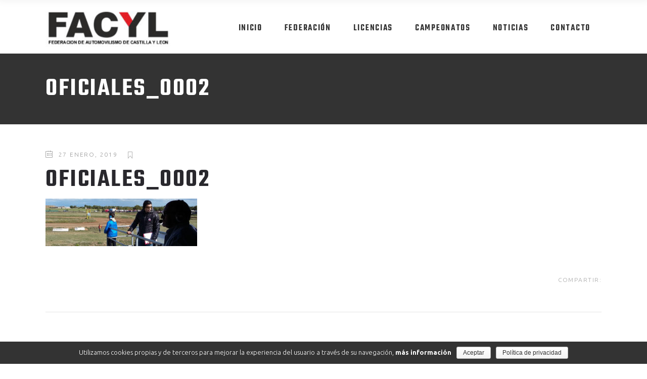

--- FILE ---
content_type: text/html; charset=UTF-8
request_url: https://facyl.com/oficiales_0002/
body_size: 11759
content:
<!DOCTYPE html>
<html lang="es"
	prefix="og: http://ogp.me/ns#" >
<head>
			
		<meta charset="UTF-8"/>
		<link rel="profile" href="https://gmpg.org/xfn/11"/>
			
				<meta name="viewport" content="width=device-width,initial-scale=1,user-scalable=yes">
		<title>oficiales_0002 &#8211; FACYL &#8211; Federación de Automovilismo de Castilla y León</title>
<link rel='dns-prefetch' href='//www.google.com' />
<link rel='dns-prefetch' href='//fonts.googleapis.com' />
<link rel='dns-prefetch' href='//s.w.org' />
<link rel="alternate" type="application/rss+xml" title="FACYL - Federación de Automovilismo de Castilla y León &raquo; Feed" href="https://facyl.com/feed/" />
		<script type="text/javascript">
			window._wpemojiSettings = {"baseUrl":"https:\/\/s.w.org\/images\/core\/emoji\/11\/72x72\/","ext":".png","svgUrl":"https:\/\/s.w.org\/images\/core\/emoji\/11\/svg\/","svgExt":".svg","source":{"concatemoji":"https:\/\/facyl.com\/wp-includes\/js\/wp-emoji-release.min.js?ver=5.0.24"}};
			!function(e,a,t){var n,r,o,i=a.createElement("canvas"),p=i.getContext&&i.getContext("2d");function s(e,t){var a=String.fromCharCode;p.clearRect(0,0,i.width,i.height),p.fillText(a.apply(this,e),0,0);e=i.toDataURL();return p.clearRect(0,0,i.width,i.height),p.fillText(a.apply(this,t),0,0),e===i.toDataURL()}function c(e){var t=a.createElement("script");t.src=e,t.defer=t.type="text/javascript",a.getElementsByTagName("head")[0].appendChild(t)}for(o=Array("flag","emoji"),t.supports={everything:!0,everythingExceptFlag:!0},r=0;r<o.length;r++)t.supports[o[r]]=function(e){if(!p||!p.fillText)return!1;switch(p.textBaseline="top",p.font="600 32px Arial",e){case"flag":return s([55356,56826,55356,56819],[55356,56826,8203,55356,56819])?!1:!s([55356,57332,56128,56423,56128,56418,56128,56421,56128,56430,56128,56423,56128,56447],[55356,57332,8203,56128,56423,8203,56128,56418,8203,56128,56421,8203,56128,56430,8203,56128,56423,8203,56128,56447]);case"emoji":return!s([55358,56760,9792,65039],[55358,56760,8203,9792,65039])}return!1}(o[r]),t.supports.everything=t.supports.everything&&t.supports[o[r]],"flag"!==o[r]&&(t.supports.everythingExceptFlag=t.supports.everythingExceptFlag&&t.supports[o[r]]);t.supports.everythingExceptFlag=t.supports.everythingExceptFlag&&!t.supports.flag,t.DOMReady=!1,t.readyCallback=function(){t.DOMReady=!0},t.supports.everything||(n=function(){t.readyCallback()},a.addEventListener?(a.addEventListener("DOMContentLoaded",n,!1),e.addEventListener("load",n,!1)):(e.attachEvent("onload",n),a.attachEvent("onreadystatechange",function(){"complete"===a.readyState&&t.readyCallback()})),(n=t.source||{}).concatemoji?c(n.concatemoji):n.wpemoji&&n.twemoji&&(c(n.twemoji),c(n.wpemoji)))}(window,document,window._wpemojiSettings);
		</script>
		<style type="text/css">
img.wp-smiley,
img.emoji {
	display: inline !important;
	border: none !important;
	box-shadow: none !important;
	height: 1em !important;
	width: 1em !important;
	margin: 0 .07em !important;
	vertical-align: -0.1em !important;
	background: none !important;
	padding: 0 !important;
}
</style>
<link rel='stylesheet' id='wp-block-library-css'  href='https://facyl.com/wp-includes/css/dist/block-library/style.min.css?ver=5.0.24' type='text/css' media='all' />
<link rel='stylesheet' id='contact-form-7-css'  href='https://facyl.com/wp-content/plugins/contact-form-7/includes/css/styles.css?ver=5.1.1' type='text/css' media='all' />
<link rel='stylesheet' id='cookie-notice-front-css'  href='https://facyl.com/wp-content/plugins/cookie-notice/css/front.min.css?ver=5.0.24' type='text/css' media='all' />
<link rel='stylesheet' id='rs-plugin-settings-css'  href='https://facyl.com/wp-content/plugins/revslider/public/assets/css/settings.css?ver=5.4.8' type='text/css' media='all' />
<style id='rs-plugin-settings-inline-css' type='text/css'>
#rs-demo-id {}
</style>
<link rel='stylesheet' id='prowess-select-default-style-css'  href='https://facyl.com/wp-content/themes/prowess/style.css?ver=5.0.24' type='text/css' media='all' />
<link rel='stylesheet' id='prowess-select-child-style-css'  href='https://facyl.com/wp-content/themes/prowess-child/style.css?ver=5.0.24' type='text/css' media='all' />
<link rel='stylesheet' id='prowess-select-modules-css'  href='https://facyl.com/wp-content/themes/prowess/assets/css/modules.min.css?ver=5.0.24' type='text/css' media='all' />
<link rel='stylesheet' id='qodef-font_awesome-css'  href='https://facyl.com/wp-content/themes/prowess/assets/css/font-awesome/css/font-awesome.min.css?ver=5.0.24' type='text/css' media='all' />
<link rel='stylesheet' id='qodef-font_elegant-css'  href='https://facyl.com/wp-content/themes/prowess/assets/css/elegant-icons/style.min.css?ver=5.0.24' type='text/css' media='all' />
<link rel='stylesheet' id='qodef-ion_icons-css'  href='https://facyl.com/wp-content/themes/prowess/assets/css/ion-icons/css/ionicons.min.css?ver=5.0.24' type='text/css' media='all' />
<link rel='stylesheet' id='qodef-linea_icons-css'  href='https://facyl.com/wp-content/themes/prowess/assets/css/linea-icons/style.css?ver=5.0.24' type='text/css' media='all' />
<link rel='stylesheet' id='qodef-linear_icons-css'  href='https://facyl.com/wp-content/themes/prowess/assets/css/linear-icons/style.css?ver=5.0.24' type='text/css' media='all' />
<link rel='stylesheet' id='qodef-simple_line_icons-css'  href='https://facyl.com/wp-content/themes/prowess/assets/css/simple-line-icons/simple-line-icons.css?ver=5.0.24' type='text/css' media='all' />
<link rel='stylesheet' id='qodef-dripicons-css'  href='https://facyl.com/wp-content/themes/prowess/assets/css/dripicons/dripicons.css?ver=5.0.24' type='text/css' media='all' />
<link rel='stylesheet' id='mediaelement-css'  href='https://facyl.com/wp-includes/js/mediaelement/mediaelementplayer-legacy.min.css?ver=4.2.6-78496d1' type='text/css' media='all' />
<link rel='stylesheet' id='wp-mediaelement-css'  href='https://facyl.com/wp-includes/js/mediaelement/wp-mediaelement.min.css?ver=5.0.24' type='text/css' media='all' />
<link rel='stylesheet' id='prowess-select-style-dynamic-css'  href='https://facyl.com/wp-content/themes/prowess/assets/css/style_dynamic.css?ver=1641835102' type='text/css' media='all' />
<link rel='stylesheet' id='prowess-select-modules-responsive-css'  href='https://facyl.com/wp-content/themes/prowess/assets/css/modules-responsive.min.css?ver=5.0.24' type='text/css' media='all' />
<link rel='stylesheet' id='prowess-select-style-dynamic-responsive-css'  href='https://facyl.com/wp-content/themes/prowess/assets/css/style_dynamic_responsive.css?ver=1641835102' type='text/css' media='all' />
<link rel='stylesheet' id='prowess-select-google-fonts-css'  href='https://fonts.googleapis.com/css?family=Ubuntu%3A300%2C400%2C500%2C600%2C700%7CTeko%3A300%2C400%2C500%2C600%2C700&#038;subset=latin-ext&#038;ver=1.0.0' type='text/css' media='all' />
<script>if (document.location.protocol != "https:") {document.location = document.URL.replace(/^http:/i, "https:");}</script><script type='text/javascript' src='https://facyl.com/wp-includes/js/jquery/jquery.js?ver=1.12.4'></script>
<script type='text/javascript' src='https://facyl.com/wp-includes/js/jquery/jquery-migrate.min.js?ver=1.4.1'></script>
<script type='text/javascript'>
/* <![CDATA[ */
var cnArgs = {"ajaxurl":"https:\/\/facyl.com\/wp-admin\/admin-ajax.php","hideEffect":"fade","onScroll":"no","onScrollOffset":"100","cookieName":"cookie_notice_accepted","cookieValue":"true","cookieTime":"2592000","cookiePath":"\/","cookieDomain":"","redirection":"","cache":"","refuse":"no","revoke_cookies":"0","revoke_cookies_opt":"automatic","secure":"1"};
/* ]]> */
</script>
<script type='text/javascript' src='https://facyl.com/wp-content/plugins/cookie-notice/js/front.min.js?ver=1.2.46'></script>
<script type='text/javascript' src='https://facyl.com/wp-content/plugins/revslider/public/assets/js/jquery.themepunch.tools.min.js?ver=5.4.8'></script>
<script type='text/javascript' src='https://facyl.com/wp-content/plugins/revslider/public/assets/js/jquery.themepunch.revolution.min.js?ver=5.4.8'></script>
<script type='text/javascript'>
var mejsL10n = {"language":"es","strings":{"mejs.install-flash":"Est\u00e1s usando un navegador que no tiene Flash activo o instalado. Por favor, activa el componente del reproductor Flash o descarga la \u00faltima versi\u00f3n desde https:\/\/get.adobe.com\/flashplayer\/","mejs.fullscreen-off":"Salir de pantalla completa","mejs.fullscreen-on":"Ver en pantalla completa","mejs.download-video":"Descargar v\u00eddeo","mejs.fullscreen":"Pantalla completa","mejs.time-jump-forward":["Saltar %1 segundo hacia adelante","Salta hacia adelante %1 segundos"],"mejs.loop":"Alternar bucle","mejs.play":"Reproducir","mejs.pause":"Pausa","mejs.close":"Cerrar","mejs.time-slider":"Control de tiempo","mejs.time-help-text":"Usa las teclas de direcci\u00f3n izquierda\/derecha para avanzar un segundo, y las flechas arriba\/abajo para avanzar diez segundos.","mejs.time-skip-back":["Saltar atr\u00e1s 1 segundo","Retroceder %1 segundos"],"mejs.captions-subtitles":"Pies de foto \/ Subt\u00edtulos","mejs.captions-chapters":"Cap\u00edtulos","mejs.none":"Ninguna","mejs.mute-toggle":"Desactivar sonido","mejs.volume-help-text":"Utiliza las teclas de flecha arriba\/abajo para aumentar o disminuir el volumen.","mejs.unmute":"Activar sonido","mejs.mute":"Silenciar","mejs.volume-slider":"Control de volumen","mejs.video-player":"Reproductor de v\u00eddeo","mejs.audio-player":"Reproductor de audio","mejs.ad-skip":"Saltar anuncio","mejs.ad-skip-info":["Saltar en 1 segundo","Saltar en %1 segundos"],"mejs.source-chooser":"Selector de origen","mejs.stop":"Parar","mejs.speed-rate":"Tasa de velocidad","mejs.live-broadcast":"Transmisi\u00f3n en vivo","mejs.afrikaans":"Africano","mejs.albanian":"Albano","mejs.arabic":"\u00c1rabe","mejs.belarusian":"Bielorruso","mejs.bulgarian":"B\u00falgaro","mejs.catalan":"Catal\u00e1n","mejs.chinese":"Chino","mejs.chinese-simplified":"Chino (Simplificado)","mejs.chinese-traditional":"Chino (Tradicional)","mejs.croatian":"Croata","mejs.czech":"Checo","mejs.danish":"Dan\u00e9s","mejs.dutch":"Neerland\u00e9s","mejs.english":"Ingl\u00e9s","mejs.estonian":"Estonio","mejs.filipino":"Filipino","mejs.finnish":"Fin\u00e9s","mejs.french":"Franc\u00e9s","mejs.galician":"Gallego","mejs.german":"Alem\u00e1n","mejs.greek":"Griego","mejs.haitian-creole":"Creole haitiano","mejs.hebrew":"Hebreo","mejs.hindi":"Indio","mejs.hungarian":"H\u00fangaro","mejs.icelandic":"Island\u00e9s","mejs.indonesian":"Indonesio","mejs.irish":"Irland\u00e9s","mejs.italian":"Italiano","mejs.japanese":"Japon\u00e9s","mejs.korean":"Coreano","mejs.latvian":"Let\u00f3n","mejs.lithuanian":"Lituano","mejs.macedonian":"Macedonio","mejs.malay":"Malayo","mejs.maltese":"Malt\u00e9s","mejs.norwegian":"Noruego","mejs.persian":"Persa","mejs.polish":"Polaco","mejs.portuguese":"Portugu\u00e9s","mejs.romanian":"Rumano","mejs.russian":"Ruso","mejs.serbian":"Serbio","mejs.slovak":"Eslovaco","mejs.slovenian":"Esloveno","mejs.spanish":"Espa\u00f1ol","mejs.swahili":"Swahili","mejs.swedish":"Sueco","mejs.tagalog":"Tagalo","mejs.thai":"Thai","mejs.turkish":"Turco","mejs.ukrainian":"Ukraniano","mejs.vietnamese":"Vietnamita","mejs.welsh":"Gal\u00e9s","mejs.yiddish":"Yiddish"}};
</script>
<script type='text/javascript' src='https://facyl.com/wp-includes/js/mediaelement/mediaelement-and-player.min.js?ver=4.2.6-78496d1'></script>
<script type='text/javascript' src='https://facyl.com/wp-includes/js/mediaelement/mediaelement-migrate.min.js?ver=5.0.24'></script>
<script type='text/javascript'>
/* <![CDATA[ */
var _wpmejsSettings = {"pluginPath":"\/wp-includes\/js\/mediaelement\/","classPrefix":"mejs-","stretching":"responsive"};
/* ]]> */
</script>
<link rel='https://api.w.org/' href='https://facyl.com/wp-json/' />
<meta name="generator" content="WordPress 5.0.24" />
<link rel='shortlink' href='https://facyl.com/?p=4354' />
<link rel="alternate" type="application/json+oembed" href="https://facyl.com/wp-json/oembed/1.0/embed?url=https%3A%2F%2Ffacyl.com%2Foficiales_0002%2F" />
<link rel="alternate" type="text/xml+oembed" href="https://facyl.com/wp-json/oembed/1.0/embed?url=https%3A%2F%2Ffacyl.com%2Foficiales_0002%2F&#038;format=xml" />
<meta name="generator" content="Powered by WPBakery Page Builder - drag and drop page builder for WordPress."/>
<!--[if lte IE 9]><link rel="stylesheet" type="text/css" href="https://facyl.com/wp-content/plugins/js_composer/assets/css/vc_lte_ie9.min.css" media="screen"><![endif]--><meta name="generator" content="Powered by Slider Revolution 5.4.8 - responsive, Mobile-Friendly Slider Plugin for WordPress with comfortable drag and drop interface." />
<link rel="icon" href="https://facyl.com/wp-content/uploads/2021/05/cropped-FACYL_logo_soloY.fw_-32x32.png" sizes="32x32" />
<link rel="icon" href="https://facyl.com/wp-content/uploads/2021/05/cropped-FACYL_logo_soloY.fw_-192x192.png" sizes="192x192" />
<link rel="apple-touch-icon-precomposed" href="https://facyl.com/wp-content/uploads/2021/05/cropped-FACYL_logo_soloY.fw_-180x180.png" />
<meta name="msapplication-TileImage" content="https://facyl.com/wp-content/uploads/2021/05/cropped-FACYL_logo_soloY.fw_-270x270.png" />
<script type="text/javascript">function setREVStartSize(e){									
						try{ e.c=jQuery(e.c);var i=jQuery(window).width(),t=9999,r=0,n=0,l=0,f=0,s=0,h=0;
							if(e.responsiveLevels&&(jQuery.each(e.responsiveLevels,function(e,f){f>i&&(t=r=f,l=e),i>f&&f>r&&(r=f,n=e)}),t>r&&(l=n)),f=e.gridheight[l]||e.gridheight[0]||e.gridheight,s=e.gridwidth[l]||e.gridwidth[0]||e.gridwidth,h=i/s,h=h>1?1:h,f=Math.round(h*f),"fullscreen"==e.sliderLayout){var u=(e.c.width(),jQuery(window).height());if(void 0!=e.fullScreenOffsetContainer){var c=e.fullScreenOffsetContainer.split(",");if (c) jQuery.each(c,function(e,i){u=jQuery(i).length>0?u-jQuery(i).outerHeight(!0):u}),e.fullScreenOffset.split("%").length>1&&void 0!=e.fullScreenOffset&&e.fullScreenOffset.length>0?u-=jQuery(window).height()*parseInt(e.fullScreenOffset,0)/100:void 0!=e.fullScreenOffset&&e.fullScreenOffset.length>0&&(u-=parseInt(e.fullScreenOffset,0))}f=u}else void 0!=e.minHeight&&f<e.minHeight&&(f=e.minHeight);e.c.closest(".rev_slider_wrapper").css({height:f})					
						}catch(d){console.log("Failure at Presize of Slider:"+d)}						
					};</script>
		<style type="text/css" id="wp-custom-css">
			.grecaptcha-badge {
	visibility:hidden;
}		</style>
	<noscript><style type="text/css"> .wpb_animate_when_almost_visible { opacity: 1; }</style></noscript></head>
<body data-rsssl=1 class="attachment attachment-template-default single single-attachment postid-4354 attachmentid-4354 attachment-jpeg cookies-not-set prowess-core-1.0.1 prowess child-child-ver-1.0.0 prowess-ver-1.2 qodef-grid-1300 qodef-empty-google-api qodef-dark-header qodef-sticky-header-on-scroll-down-up qodef-dropdown-animate-height qodef-header-standard qodef-menu-area-shadow-disable qodef-menu-area-in-grid-shadow-disable qodef-menu-area-border-disable qodef-menu-area-in-grid-border-disable qodef-logo-area-border-disable qodef-header-vertical-shadow-disable qodef-header-vertical-border-disable qodef-side-menu-slide-from-right qodef-default-mobile-header qodef-sticky-up-mobile-header qodef-top-bar-in-grid-padding wpb-js-composer js-comp-ver-5.6 vc_responsive qodef-fullscreen-search qodef-search-fade" itemscope itemtype="http://schema.org/WebPage">
	<section class="qodef-side-menu">
	<div class="qodef-close-side-menu-holder">
		<a class="qodef-close-side-menu qodef-close-side-menu-icon-pack" href="#">
			<i class="qodef-icon-ion-icon ion-android-close "></i>		</a>
	</div>
			
		<a class="qodef-side-menu-button-opener qodef-icon-has-hover qodef-side-menu-button-opener-icon-pack"  href="javascript:void(0)" >
						<span class="qodef-side-menu-icon">
				<i class="qodef-icon-ion-icon ion-navicon "></i>            </span>
		</a>
	<div id="text-5" class="widget qodef-sidearea widget_text">			<div class="textwidget"><p>Cum sociis Theme natoque penatibus et magnis dis parturie montes, nascetur ridiculus mus. Curabitur ullamcorper id ultricies nisi.</p>
</div>
		</div>		
		<a class="qodef-icon-widget-holder qodef-icon-has-hover" data-hover-color="#f34e3a" href="tel:167712444227" target="_blank" style="color: #b1b2b2;font-size: 17px">
			<span class="qodef-icon-element icon-call-in"></span>			<span class="qodef-icon-text ">1-677-124-44227</span>		</a>
				
		<a class="qodef-icon-widget-holder qodef-icon-has-hover" data-hover-color="#f34e3a" href="https://www.google.rs/maps/place/Industry+News/@-37.815038,144.967359,15z/data=!4m5!3m4!1s0x0:0x6c0b82606b4536d6!8m2!3d-37.815038!4d144.967359" target="_blank" style="color: #b1b2b2;font-size: 17px">
			<span class="qodef-icon-element icon-location-pin"></span>			<span class="qodef-icon-text ">184 Main Collins Street, West Victoria 8007</span>		</a>
				
		<a class="qodef-icon-widget-holder qodef-icon-has-hover" data-hover-color="#f34e3a" href="http://prowess.select-themes.com/contact-us/" target="_blank" style="color: #b1b2b2;font-size: 17px">
			<span class="qodef-icon-element icon-clock"></span>			<span class="qodef-icon-text ">Mon - Sat 8.00 - 18.00, Sunday CLOSED</span>		</a>
		<div class="widget qodef-separator-widget"><div class="qodef-separator-holder clearfix  qodef-separator-left qodef-separator-normal">
	<div class="qodef-separator" style="border-color: #ebebeb;border-style: dashed;width: 100%;border-bottom-width: 1px;margin-top: 30px"></div>
</div>
</div><div class="widget qodef-separator-widget"><div class="qodef-separator-holder clearfix  qodef-separator-center qodef-separator-normal">
	<div class="qodef-separator" style="border-style: solid;margin-bottom: 25px"></div>
</div>
</div><div id="text-6" class="widget qodef-sidearea widget_text"><div class="qodef-widget-title-holder"><h5 class="qodef-widget-title">Follow Us</h5></div>			<div class="textwidget"></div>
		</div>		
		<a class="qodef-social-icon-widget-holder qodef-icon-has-hover" data-hover-color="#f34e3a" style="color: #b1b2b2;;font-size: 18px;margin: -35px 30px 0 0;" href="https://www.facebook.com" target="_blank">
			<span class="qodef-social-icon-widget fa fa-facebook     "></span>		</a>
				
		<a class="qodef-social-icon-widget-holder qodef-icon-has-hover" data-hover-color="#f34e3a" style="color: #b1b2b2;;font-size: 18px;margin: -35px 30px 0 0;" href="https://www.twitter.com" target="_blank">
			<span class="qodef-social-icon-widget fa fa-twitter     "></span>		</a>
				
		<a class="qodef-social-icon-widget-holder qodef-icon-has-hover" data-hover-color="#f34e3a" style="color: #b1b2b2;;font-size: 18px;margin: -35px 30px 0 0;" href="https://www.instagram.com" target="_blank">
			<span class="qodef-social-icon-widget fa fa-instagram     "></span>		</a>
				
		<a class="qodef-social-icon-widget-holder qodef-icon-has-hover" data-hover-color="#f34e3a" style="color: #b1b2b2;;font-size: 18px;margin: -35px 30px 0 0;" href="https://www.linkedin.com" target="_blank">
			<span class="qodef-social-icon-widget fa fa-linkedin     "></span>		</a>
		</section>
    <div class="qodef-wrapper">
        <div class="qodef-wrapper-inner">
            <div class="qodef-fullscreen-search-holder">
	<a class="qodef-search-close qodef-search-close-icon-pack" href="javascript:void(0)">
		<i class="qodef-icon-ion-icon ion-android-close "></i>	</a>
	<div class="qodef-fullscreen-search-table">
		<div class="qodef-fullscreen-search-cell">
			<div class="qodef-fullscreen-search-inner">
				<form action="https://facyl.com/" class="qodef-fullscreen-search-form" method="get">
					<div class="qodef-form-holder">
						<div class="qodef-form-holder-inner">
							<div class="qodef-field-holder">
								<input type="text" placeholder="Search" name="s" class="qodef-search-field" autocomplete="off"/>
							</div>
							<button type="submit" class="qodef-search-submit qodef-search-submit-icon-pack">
								<i class="qodef-icon-ion-icon ion-android-search "></i>							</button>
							<div class="qodef-line"></div>
						</div>
					</div>
				</form>
			</div>
		</div>
	</div>
</div>
<header class="qodef-page-header">
		
				
	<div class="qodef-menu-area qodef-menu-right">
				
					<div class="qodef-grid">
						
			<div class="qodef-vertical-align-containers">
				<div class="qodef-position-left"><!--
				 --><div class="qodef-position-left-inner">
						

<div class="qodef-logo-wrapper">
    <a itemprop="url" href="https://facyl.com/" style="height: 35px;">
        <img itemprop="image" class="qodef-normal-logo" src="https://facyl.com/wp-content/uploads/2022/01/LOGO_FACYL.jpg" width="220" height="70"  alt="logo"/>
        <img itemprop="image" class="qodef-dark-logo" src="https://facyl.com/wp-content/uploads/2022/01/LOGO_FACYL.jpg" width="220" height="70"  alt="dark logo"/>        <img itemprop="image" class="qodef-light-logo" src="https://facyl.com/wp-content/uploads/2022/01/LOGO_FACYL.jpg" width="220" height="70"  alt="light logo"/>    </a>
</div>

											</div>
				</div>
								<div class="qodef-position-right"><!--
				 --><div class="qodef-position-right-inner">
													
<nav class="qodef-main-menu qodef-drop-down qodef-default-nav">
    <ul id="menu-menu-principal" class="clearfix"><li id="nav-menu-item-3555" class="menu-item menu-item-type-post_type menu-item-object-page menu-item-home  narrow"><a href="https://facyl.com/" class=""><span class="item_outer"><span class="item_text">Inicio</span></span></a></li>
<li id="nav-menu-item-3683" class="menu-item menu-item-type-custom menu-item-object-custom menu-item-has-children  has_sub narrow"><a href="" class=" no_link" onclick="JavaScript: return false;"><span class="item_outer"><span class="item_text">Federación</span><i class="qodef-menu-arrow fa fa-angle-down"></i></span></a>
<div class="second"><div class="inner"><ul>
	<li id="nav-menu-item-3685" class="menu-item menu-item-type-post_type menu-item-object-page "><a href="https://facyl.com/federacion/junta-directiva/" class=""><span class="item_outer"><span class="item_text">Junta directiva</span></span></a></li>
	<li id="nav-menu-item-3684" class="menu-item menu-item-type-post_type menu-item-object-page "><a href="https://facyl.com/federacion/miembros-asamblea/" class=""><span class="item_outer"><span class="item_text">Miembros asamblea</span></span></a></li>
	<li id="nav-menu-item-3710" class="menu-item menu-item-type-post_type menu-item-object-page "><a href="https://facyl.com/federacion/logotipos-oficiales/" class=""><span class="item_outer"><span class="item_text">Logotipos Oficiales</span></span></a></li>
	<li id="nav-menu-item-3964" class="menu-item menu-item-type-post_type menu-item-object-page "><a href="https://facyl.com/federacion/organizadores/" class=""><span class="item_outer"><span class="item_text">Organizadores</span></span></a></li>
	<li id="nav-menu-item-5080" class="menu-item menu-item-type-post_type menu-item-object-page "><a href="https://facyl.com/federacion/oficiales/" class=""><span class="item_outer"><span class="item_text">Oficiales</span></span></a></li>
	<li id="nav-menu-item-3963" class="menu-item menu-item-type-post_type menu-item-object-page "><a href="https://facyl.com/federacion/transparencia/" class=""><span class="item_outer"><span class="item_text">Transparencia</span></span></a></li>
	<li id="nav-menu-item-8217" class="menu-item menu-item-type-post_type menu-item-object-page "><a href="https://facyl.com/federacion/elecciones-2024/" class=""><span class="item_outer"><span class="item_text">Elecciones 2024</span></span></a></li>
</ul></div></div>
</li>
<li id="nav-menu-item-3728" class="menu-item menu-item-type-custom menu-item-object-custom menu-item-has-children  has_sub narrow"><a href="" class=" no_link" onclick="JavaScript: return false;"><span class="item_outer"><span class="item_text">Licencias</span><i class="qodef-menu-arrow fa fa-angle-down"></i></span></a>
<div class="second"><div class="inner"><ul>
	<li id="nav-menu-item-7984" class="menu-item menu-item-type-post_type menu-item-object-page "><a href="https://facyl.com/licencias/tramitar-licencias-rfeda/" class=""><span class="item_outer"><span class="item_text">Tramitar Licencias</span></span></a></li>
	<li id="nav-menu-item-7980" class="menu-item menu-item-type-custom menu-item-object-custom "><a href="https://rfeda-fedeauto.podiumsoft.info/consulta" class=""><span class="item_outer"><span class="item_text">Buscador de licencias</span></span></a></li>
	<li id="nav-menu-item-7166" class="menu-item menu-item-type-custom menu-item-object-custom "><a href="https://www.rfeda.es/licencias/c/0/i/60915627/normativa" class=""><span class="item_outer"><span class="item_text">NORMATIVA DE LICENCIAS</span></span></a></li>
	<li id="nav-menu-item-7991" class="menu-item menu-item-type-post_type menu-item-object-page "><a href="https://facyl.com/licencias/seguros-y-protocolo-2/" class=""><span class="item_outer"><span class="item_text">Seguros y protocolos de actuación</span></span></a></li>
</ul></div></div>
</li>
<li id="nav-menu-item-3885" class="menu-item menu-item-type-custom menu-item-object-custom menu-item-has-children  has_sub narrow"><a href="" class=" no_link" onclick="JavaScript: return false;"><span class="item_outer"><span class="item_text">Campeonatos</span><i class="qodef-menu-arrow fa fa-angle-down"></i></span></a>
<div class="second"><div class="inner"><ul>
	<li id="nav-menu-item-3968" class="menu-item menu-item-type-post_type menu-item-object-page "><a href="https://facyl.com/campeonatos/reglamentos-2/" class=""><span class="item_outer"><span class="item_text">Reglamentos</span></span></a></li>
	<li id="nav-menu-item-7698" class="menu-item menu-item-type-post_type menu-item-object-page "><a href="https://facyl.com/federacion/oficiales/documentos-2/" class=""><span class="item_outer"><span class="item_text">ACTAS CARRERAS</span></span></a></li>
	<li id="nav-menu-item-3967" class="menu-item menu-item-type-post_type menu-item-object-page "><a href="https://facyl.com/campeonatos/clasificaciones/" class=""><span class="item_outer"><span class="item_text">Clasificaciones</span></span></a></li>
	<li id="nav-menu-item-3966" class="menu-item menu-item-type-post_type menu-item-object-page "><a href="https://facyl.com/campeonatos/circulares/" class=""><span class="item_outer"><span class="item_text">Circulares</span></span></a></li>
	<li id="nav-menu-item-3965" class="menu-item menu-item-type-post_type menu-item-object-page "><a href="https://facyl.com/campeonatos/documentacion/" class=""><span class="item_outer"><span class="item_text">Documentación</span></span></a></li>
	<li id="nav-menu-item-5642" class="menu-item menu-item-type-post_type menu-item-object-page "><a href="https://facyl.com/campeonatos/calendario/" class=""><span class="item_outer"><span class="item_text">Calendario</span></span></a></li>
	<li id="nav-menu-item-5081" class="menu-item menu-item-type-post_type menu-item-object-page "><a href="https://facyl.com/campeonatos/karting/" class=""><span class="item_outer"><span class="item_text">Karting</span></span></a></li>
</ul></div></div>
</li>
<li id="nav-menu-item-3553" class="menu-item menu-item-type-post_type menu-item-object-page menu-item-has-children  has_sub narrow"><a href="https://facyl.com/noticias/" class=""><span class="item_outer"><span class="item_text">Noticias</span><i class="qodef-menu-arrow fa fa-angle-down"></i></span></a>
<div class="second"><div class="inner"><ul>
	<li id="nav-menu-item-6207" class="menu-item menu-item-type-taxonomy menu-item-object-category "><a href="https://facyl.com/category/noticias/" class=""><span class="item_outer"><span class="item_text">Noticias</span></span></a></li>
	<li id="nav-menu-item-6208" class="menu-item menu-item-type-taxonomy menu-item-object-category "><a href="https://facyl.com/category/karting/" class=""><span class="item_outer"><span class="item_text">Karting</span></span></a></li>
</ul></div></div>
</li>
<li id="nav-menu-item-3554" class="menu-item menu-item-type-post_type menu-item-object-page  narrow"><a href="https://facyl.com/contacto/" class=""><span class="item_outer"><span class="item_text">Contacto</span></span></a></li>
</ul></nav>

														
		<a   class="qodef-search-opener qodef-icon-has-hover qodef-search-opener-icon-pack" href="javascript:void(0)">
            <span class="qodef-search-opener-wrapper">
                <i class="qodef-icon-ion-icon ion-android-search "></i>	                        </span>
		</a>
			
		<a class="qodef-side-menu-button-opener qodef-icon-has-hover qodef-side-menu-button-opener-icon-pack"  href="javascript:void(0)" >
						<span class="qodef-side-menu-icon">
				<i class="qodef-icon-ion-icon ion-navicon "></i>            </span>
		</a>
						</div>
				</div>
			</div>
			
					</div>
			</div>
			
		
	
<div class="qodef-sticky-header">
        <div class="qodef-sticky-holder qodef-menu-right">
                <div class="qodef-grid">
                        <div class="qodef-vertical-align-containers">
                <div class="qodef-position-left"><!--
                 --><div class="qodef-position-left-inner">
                        

<div class="qodef-logo-wrapper">
    <a itemprop="url" href="https://facyl.com/" style="height: 35px;">
        <img itemprop="image" class="qodef-normal-logo" src="https://facyl.com/wp-content/uploads/2022/01/LOGO_FACYL.jpg" width="220" height="70"  alt="logo"/>
        <img itemprop="image" class="qodef-dark-logo" src="https://facyl.com/wp-content/uploads/2022/01/LOGO_FACYL.jpg" width="220" height="70"  alt="dark logo"/>        <img itemprop="image" class="qodef-light-logo" src="https://facyl.com/wp-content/uploads/2022/01/LOGO_FACYL.jpg" width="220" height="70"  alt="light logo"/>    </a>
</div>

                                            </div>
                </div>
                                <div class="qodef-position-right"><!--
                 --><div class="qodef-position-right-inner">
                                                    
<nav class="qodef-main-menu qodef-drop-down qodef-sticky-nav">
    <ul id="menu-menu-principal-1" class="clearfix"><li id="sticky-nav-menu-item-3555" class="menu-item menu-item-type-post_type menu-item-object-page menu-item-home  narrow"><a href="https://facyl.com/" class=""><span class="item_outer"><span class="item_text">Inicio</span><span class="plus"></span></span></a></li>
<li id="sticky-nav-menu-item-3683" class="menu-item menu-item-type-custom menu-item-object-custom menu-item-has-children  has_sub narrow"><a href="" class=" no_link" onclick="JavaScript: return false;"><span class="item_outer"><span class="item_text">Federación</span><span class="plus"></span><i class="qodef-menu-arrow fa fa-angle-down"></i></span></a>
<div class="second"><div class="inner"><ul>
	<li id="sticky-nav-menu-item-3685" class="menu-item menu-item-type-post_type menu-item-object-page "><a href="https://facyl.com/federacion/junta-directiva/" class=""><span class="item_outer"><span class="item_text">Junta directiva</span><span class="plus"></span></span></a></li>
	<li id="sticky-nav-menu-item-3684" class="menu-item menu-item-type-post_type menu-item-object-page "><a href="https://facyl.com/federacion/miembros-asamblea/" class=""><span class="item_outer"><span class="item_text">Miembros asamblea</span><span class="plus"></span></span></a></li>
	<li id="sticky-nav-menu-item-3710" class="menu-item menu-item-type-post_type menu-item-object-page "><a href="https://facyl.com/federacion/logotipos-oficiales/" class=""><span class="item_outer"><span class="item_text">Logotipos Oficiales</span><span class="plus"></span></span></a></li>
	<li id="sticky-nav-menu-item-3964" class="menu-item menu-item-type-post_type menu-item-object-page "><a href="https://facyl.com/federacion/organizadores/" class=""><span class="item_outer"><span class="item_text">Organizadores</span><span class="plus"></span></span></a></li>
	<li id="sticky-nav-menu-item-5080" class="menu-item menu-item-type-post_type menu-item-object-page "><a href="https://facyl.com/federacion/oficiales/" class=""><span class="item_outer"><span class="item_text">Oficiales</span><span class="plus"></span></span></a></li>
	<li id="sticky-nav-menu-item-3963" class="menu-item menu-item-type-post_type menu-item-object-page "><a href="https://facyl.com/federacion/transparencia/" class=""><span class="item_outer"><span class="item_text">Transparencia</span><span class="plus"></span></span></a></li>
	<li id="sticky-nav-menu-item-8217" class="menu-item menu-item-type-post_type menu-item-object-page "><a href="https://facyl.com/federacion/elecciones-2024/" class=""><span class="item_outer"><span class="item_text">Elecciones 2024</span><span class="plus"></span></span></a></li>
</ul></div></div>
</li>
<li id="sticky-nav-menu-item-3728" class="menu-item menu-item-type-custom menu-item-object-custom menu-item-has-children  has_sub narrow"><a href="" class=" no_link" onclick="JavaScript: return false;"><span class="item_outer"><span class="item_text">Licencias</span><span class="plus"></span><i class="qodef-menu-arrow fa fa-angle-down"></i></span></a>
<div class="second"><div class="inner"><ul>
	<li id="sticky-nav-menu-item-7984" class="menu-item menu-item-type-post_type menu-item-object-page "><a href="https://facyl.com/licencias/tramitar-licencias-rfeda/" class=""><span class="item_outer"><span class="item_text">Tramitar Licencias</span><span class="plus"></span></span></a></li>
	<li id="sticky-nav-menu-item-7980" class="menu-item menu-item-type-custom menu-item-object-custom "><a href="https://rfeda-fedeauto.podiumsoft.info/consulta" class=""><span class="item_outer"><span class="item_text">Buscador de licencias</span><span class="plus"></span></span></a></li>
	<li id="sticky-nav-menu-item-7166" class="menu-item menu-item-type-custom menu-item-object-custom "><a href="https://www.rfeda.es/licencias/c/0/i/60915627/normativa" class=""><span class="item_outer"><span class="item_text">NORMATIVA DE LICENCIAS</span><span class="plus"></span></span></a></li>
	<li id="sticky-nav-menu-item-7991" class="menu-item menu-item-type-post_type menu-item-object-page "><a href="https://facyl.com/licencias/seguros-y-protocolo-2/" class=""><span class="item_outer"><span class="item_text">Seguros y protocolos de actuación</span><span class="plus"></span></span></a></li>
</ul></div></div>
</li>
<li id="sticky-nav-menu-item-3885" class="menu-item menu-item-type-custom menu-item-object-custom menu-item-has-children  has_sub narrow"><a href="" class=" no_link" onclick="JavaScript: return false;"><span class="item_outer"><span class="item_text">Campeonatos</span><span class="plus"></span><i class="qodef-menu-arrow fa fa-angle-down"></i></span></a>
<div class="second"><div class="inner"><ul>
	<li id="sticky-nav-menu-item-3968" class="menu-item menu-item-type-post_type menu-item-object-page "><a href="https://facyl.com/campeonatos/reglamentos-2/" class=""><span class="item_outer"><span class="item_text">Reglamentos</span><span class="plus"></span></span></a></li>
	<li id="sticky-nav-menu-item-7698" class="menu-item menu-item-type-post_type menu-item-object-page "><a href="https://facyl.com/federacion/oficiales/documentos-2/" class=""><span class="item_outer"><span class="item_text">ACTAS CARRERAS</span><span class="plus"></span></span></a></li>
	<li id="sticky-nav-menu-item-3967" class="menu-item menu-item-type-post_type menu-item-object-page "><a href="https://facyl.com/campeonatos/clasificaciones/" class=""><span class="item_outer"><span class="item_text">Clasificaciones</span><span class="plus"></span></span></a></li>
	<li id="sticky-nav-menu-item-3966" class="menu-item menu-item-type-post_type menu-item-object-page "><a href="https://facyl.com/campeonatos/circulares/" class=""><span class="item_outer"><span class="item_text">Circulares</span><span class="plus"></span></span></a></li>
	<li id="sticky-nav-menu-item-3965" class="menu-item menu-item-type-post_type menu-item-object-page "><a href="https://facyl.com/campeonatos/documentacion/" class=""><span class="item_outer"><span class="item_text">Documentación</span><span class="plus"></span></span></a></li>
	<li id="sticky-nav-menu-item-5642" class="menu-item menu-item-type-post_type menu-item-object-page "><a href="https://facyl.com/campeonatos/calendario/" class=""><span class="item_outer"><span class="item_text">Calendario</span><span class="plus"></span></span></a></li>
	<li id="sticky-nav-menu-item-5081" class="menu-item menu-item-type-post_type menu-item-object-page "><a href="https://facyl.com/campeonatos/karting/" class=""><span class="item_outer"><span class="item_text">Karting</span><span class="plus"></span></span></a></li>
</ul></div></div>
</li>
<li id="sticky-nav-menu-item-3553" class="menu-item menu-item-type-post_type menu-item-object-page menu-item-has-children  has_sub narrow"><a href="https://facyl.com/noticias/" class=""><span class="item_outer"><span class="item_text">Noticias</span><span class="plus"></span><i class="qodef-menu-arrow fa fa-angle-down"></i></span></a>
<div class="second"><div class="inner"><ul>
	<li id="sticky-nav-menu-item-6207" class="menu-item menu-item-type-taxonomy menu-item-object-category "><a href="https://facyl.com/category/noticias/" class=""><span class="item_outer"><span class="item_text">Noticias</span><span class="plus"></span></span></a></li>
	<li id="sticky-nav-menu-item-6208" class="menu-item menu-item-type-taxonomy menu-item-object-category "><a href="https://facyl.com/category/karting/" class=""><span class="item_outer"><span class="item_text">Karting</span><span class="plus"></span></span></a></li>
</ul></div></div>
</li>
<li id="sticky-nav-menu-item-3554" class="menu-item menu-item-type-post_type menu-item-object-page  narrow"><a href="https://facyl.com/contacto/" class=""><span class="item_outer"><span class="item_text">Contacto</span><span class="plus"></span></span></a></li>
</ul></nav>

                                                                    </div>
                </div>
            </div>
                    </div>
            </div>
	</div>

	
	</header>


<header class="qodef-mobile-header">
		
	<div class="qodef-mobile-header-inner">
		<div class="qodef-mobile-header-holder">
			<div class="qodef-grid">
				<div class="qodef-vertical-align-containers">
					<div class="qodef-vertical-align-containers">
													<div class="qodef-mobile-menu-opener qodef-mobile-menu-opener-icon-pack">
								<a href="javascript:void(0)">
									<span class="qodef-mobile-menu-icon">
										<span aria-hidden="true" class="qodef-icon-font-elegant icon_menu "></span>									</span>
																	</a>
							</div>
												<div class="qodef-position-center"><!--
						 --><div class="qodef-position-center-inner">
								

<div class="qodef-mobile-logo-wrapper">
    <a itemprop="url" href="https://facyl.com/" style="height: 22px">
        <img itemprop="image" src="https://facyl.com/wp-content/uploads/2021/04/LOGO_PORTADA3.png" width="189" height="45"  alt="Mobile Logo"/>
    </a>
</div>

							</div>
						</div>
						<div class="qodef-position-right"><!--
						 --><div class="qodef-position-right-inner">
															</div>
						</div>
					</div>
				</div>
			</div>
		</div>
		
<nav class="qodef-mobile-nav">
    <div class="qodef-grid">
        <ul id="menu-menu-principal-2" class=""><li id="mobile-menu-item-3555" class="menu-item menu-item-type-post_type menu-item-object-page menu-item-home "><a href="https://facyl.com/" class=""><span>Inicio</span></a></li>
<li id="mobile-menu-item-3683" class="menu-item menu-item-type-custom menu-item-object-custom menu-item-has-children  has_sub"><h6><span>Federación</span></h6><span class="mobile_arrow"><i class="qodef-sub-arrow fa fa-angle-right"></i><i class="fa fa-angle-down"></i></span>
<ul class="sub_menu">
	<li id="mobile-menu-item-3685" class="menu-item menu-item-type-post_type menu-item-object-page "><a href="https://facyl.com/federacion/junta-directiva/" class=""><span>Junta directiva</span></a></li>
	<li id="mobile-menu-item-3684" class="menu-item menu-item-type-post_type menu-item-object-page "><a href="https://facyl.com/federacion/miembros-asamblea/" class=""><span>Miembros asamblea</span></a></li>
	<li id="mobile-menu-item-3710" class="menu-item menu-item-type-post_type menu-item-object-page "><a href="https://facyl.com/federacion/logotipos-oficiales/" class=""><span>Logotipos Oficiales</span></a></li>
	<li id="mobile-menu-item-3964" class="menu-item menu-item-type-post_type menu-item-object-page "><a href="https://facyl.com/federacion/organizadores/" class=""><span>Organizadores</span></a></li>
	<li id="mobile-menu-item-5080" class="menu-item menu-item-type-post_type menu-item-object-page "><a href="https://facyl.com/federacion/oficiales/" class=""><span>Oficiales</span></a></li>
	<li id="mobile-menu-item-3963" class="menu-item menu-item-type-post_type menu-item-object-page "><a href="https://facyl.com/federacion/transparencia/" class=""><span>Transparencia</span></a></li>
	<li id="mobile-menu-item-8217" class="menu-item menu-item-type-post_type menu-item-object-page "><a href="https://facyl.com/federacion/elecciones-2024/" class=""><span>Elecciones 2024</span></a></li>
</ul>
</li>
<li id="mobile-menu-item-3728" class="menu-item menu-item-type-custom menu-item-object-custom menu-item-has-children  has_sub"><h6><span>Licencias</span></h6><span class="mobile_arrow"><i class="qodef-sub-arrow fa fa-angle-right"></i><i class="fa fa-angle-down"></i></span>
<ul class="sub_menu">
	<li id="mobile-menu-item-7984" class="menu-item menu-item-type-post_type menu-item-object-page "><a href="https://facyl.com/licencias/tramitar-licencias-rfeda/" class=""><span>Tramitar Licencias</span></a></li>
	<li id="mobile-menu-item-7980" class="menu-item menu-item-type-custom menu-item-object-custom "><a href="https://rfeda-fedeauto.podiumsoft.info/consulta" class=""><span>Buscador de licencias</span></a></li>
	<li id="mobile-menu-item-7166" class="menu-item menu-item-type-custom menu-item-object-custom "><a href="https://www.rfeda.es/licencias/c/0/i/60915627/normativa" class=""><span>NORMATIVA DE LICENCIAS</span></a></li>
	<li id="mobile-menu-item-7991" class="menu-item menu-item-type-post_type menu-item-object-page "><a href="https://facyl.com/licencias/seguros-y-protocolo-2/" class=""><span>Seguros y protocolos de actuación</span></a></li>
</ul>
</li>
<li id="mobile-menu-item-3885" class="menu-item menu-item-type-custom menu-item-object-custom menu-item-has-children  has_sub"><h6><span>Campeonatos</span></h6><span class="mobile_arrow"><i class="qodef-sub-arrow fa fa-angle-right"></i><i class="fa fa-angle-down"></i></span>
<ul class="sub_menu">
	<li id="mobile-menu-item-3968" class="menu-item menu-item-type-post_type menu-item-object-page "><a href="https://facyl.com/campeonatos/reglamentos-2/" class=""><span>Reglamentos</span></a></li>
	<li id="mobile-menu-item-7698" class="menu-item menu-item-type-post_type menu-item-object-page "><a href="https://facyl.com/federacion/oficiales/documentos-2/" class=""><span>ACTAS CARRERAS</span></a></li>
	<li id="mobile-menu-item-3967" class="menu-item menu-item-type-post_type menu-item-object-page "><a href="https://facyl.com/campeonatos/clasificaciones/" class=""><span>Clasificaciones</span></a></li>
	<li id="mobile-menu-item-3966" class="menu-item menu-item-type-post_type menu-item-object-page "><a href="https://facyl.com/campeonatos/circulares/" class=""><span>Circulares</span></a></li>
	<li id="mobile-menu-item-3965" class="menu-item menu-item-type-post_type menu-item-object-page "><a href="https://facyl.com/campeonatos/documentacion/" class=""><span>Documentación</span></a></li>
	<li id="mobile-menu-item-5642" class="menu-item menu-item-type-post_type menu-item-object-page "><a href="https://facyl.com/campeonatos/calendario/" class=""><span>Calendario</span></a></li>
	<li id="mobile-menu-item-5081" class="menu-item menu-item-type-post_type menu-item-object-page "><a href="https://facyl.com/campeonatos/karting/" class=""><span>Karting</span></a></li>
</ul>
</li>
<li id="mobile-menu-item-3553" class="menu-item menu-item-type-post_type menu-item-object-page menu-item-has-children  has_sub"><a href="https://facyl.com/noticias/" class=""><span>Noticias</span></a><span class="mobile_arrow"><i class="qodef-sub-arrow fa fa-angle-right"></i><i class="fa fa-angle-down"></i></span>
<ul class="sub_menu">
	<li id="mobile-menu-item-6207" class="menu-item menu-item-type-taxonomy menu-item-object-category "><a href="https://facyl.com/category/noticias/" class=""><span>Noticias</span></a></li>
	<li id="mobile-menu-item-6208" class="menu-item menu-item-type-taxonomy menu-item-object-category "><a href="https://facyl.com/category/karting/" class=""><span>Karting</span></a></li>
</ul>
</li>
<li id="mobile-menu-item-3554" class="menu-item menu-item-type-post_type menu-item-object-page "><a href="https://facyl.com/contacto/" class=""><span>Contacto</span></a></li>
</ul>    </div>
</nav>

	</div>
	
	</header>

			<a id='qodef-back-to-top' href='#'>
                <span class="qodef-icon-stack">
                    <i class="qodef-icon-ion-icon ion-arrow-up-c "></i>                </span>
                <span class="qodef-icon-stack">
                    <i class="qodef-icon-ion-icon ion-arrow-up-c "></i>                </span>
			</a>
			        
            <div class="qodef-content" style="margin-top: -106px">
                <div class="qodef-content-inner">
<div class="qodef-title-holder qodef-standard-type qodef-title-va-header-bottom" style="height: 246px;background-color: #333333" data-height="140">
		<div class="qodef-title-wrapper" style="height: 140px;padding-top: 106px">
		<div class="qodef-title-inner">
			<div class="qodef-grid">
									<h1 class="qodef-page-title entry-title" >oficiales_0002</h1>
											</div>
	    </div>
	</div>
</div>

	
	<div class="qodef-container">
				
		<div class="qodef-container-inner clearfix">
			<div class="qodef-grid-row  qodef-grid-large-gutter">
	<div class="qodef-page-content-holder qodef-grid-col-12">
		<div class="qodef-blog-holder qodef-blog-single qodef-blog-single-standard">
			<article id="post-4354" class="post-4354 attachment type-attachment status-inherit hentry">
    <div class="qodef-post-content">
        <div class="qodef-post-heading">
            
        </div>
        <div class="qodef-post-text">
            <div class="qodef-post-text-inner">
                <div class="qodef-post-info-top">
                    <div class="qodef-post-info-author">
    <div class="qodef-post-info-author-image"> <img alt='' src='https://secure.gravatar.com/avatar/6e69e569f89ab431ea97985dd6aaf418?s=40&#038;d=mm&#038;r=g' class='avatar avatar-40 photo' height='40' width='40' /> </div>
    <span class="qodef-post-info-author-text">
        By    </span>
    <a itemprop="author" class="qodef-post-info-author-link" href="https://facyl.com/author/admin/">
        admin    </a>
</div>                    <div itemprop="dateCreated" class="qodef-post-info-date entry-date published updated">
            <a itemprop="url" href="https://facyl.com/2019/01/">
    
        27 enero, 2019        </a>
    <meta itemprop="interactionCount" content="UserComments: 0"/>
</div>                                        <div class="qodef-post-info-category">
    </div>                </div>
                <div class="qodef-post-text-main">
                    
<h2 itemprop="name" class="entry-title qodef-post-title" >
            oficiales_0002    </h2>                    <p class="attachment"><a href='https://facyl.com/wp-content/uploads/2019/01/oficiales_0002.jpg'><img width="300" height="94" src="https://facyl.com/wp-content/uploads/2019/01/oficiales_0002-300x94.jpg" class="attachment-medium size-medium" alt="" srcset="https://facyl.com/wp-content/uploads/2019/01/oficiales_0002-300x94.jpg 300w, https://facyl.com/wp-content/uploads/2019/01/oficiales_0002.jpg 500w" sizes="(max-width: 300px) 100vw, 300px" /></a></p>
                                    </div>
                <div class="qodef-post-info-bottom clearfix">
                    <div class="qodef-post-info-bottom-left">
	                    
                    </div>
                    <div class="qodef-post-info-bottom-right">
                            <div class="qodef-blog-share">
        Compartir:    </div>
                    </div>
                </div>
            </div>
        </div>
    </div>
</article>	<div class="qodef-blog-single-navigation">
		<div class="qodef-blog-single-navigation-inner clearfix">
					</div>
	</div>
		</div>
	</div>
	</div>		</div>
		
			</div>
</div> <!-- close div.content_inner -->
	</div>  <!-- close div.content -->
					<footer class="qodef-page-footer ">
				<div class="qodef-footer-top-holder">
	<div class="qodef-footer-top-inner qodef-grid">
		<div class="qodef-grid-row ">
							<div class="qodef-column-content qodef-grid-col-4">
					<div id="custom_html-2" class="widget_text widget qodef-footer-column-1 widget_custom_html"><div class="qodef-widget-title-holder"><h3 class="qodef-widget-title">Oficiales</h3></div><div class="textwidget custom-html-widget">			
<ul style="color: #9d0000; font-size:medium;">
			<li><a href="https://facyl.com/oficiales" target="_self"><strong>■ OFICIALES AUTOMOVILISMO  </strong></a><br>
<a href="https://facyl.com/oficiales/documentos/" target="_self"><strong>■ DOCUMENTACION GENERAL  </strong></a><br>
<a href="https://facyl.com/oficiales/inscripcion-bolsa-de-oficiales//" target="_self"><strong>■ BOLSA DE OFICIALES</strong></a><br>
				<a href="https://facyl.com/oficiales/tutores-oficiales/" target="_self"><strong>■ EXAMENES + NORMATIVA</strong></a><br>
<a href="https://facyl.com/oficiales/zona-privada-de-tutores/" target="_self"><strong>■ ZONA DE TUTORES (PRIVADO)</strong></a></li>
</ul>
</div></div>				</div>
							<div class="qodef-column-content qodef-grid-col-4">
					<div id="custom_html-4" class="widget_text widget qodef-footer-column-2 widget_custom_html"><div class="qodef-widget-title-holder"><h3 class="qodef-widget-title">Karting</h3></div><div class="textwidget custom-html-widget">			
<ul style="color: #9d0000; font-size: large; center">
			<li><a href="https://facyl.com/campeonatos/karting" target="_self"> <strong>♦ PÁGINA DE INICIO  </strong></a><br>
<a href="https://facyl.com/campeonatos/clasificaciones/" target="_self"><strong>♦ CLASIFICACIÓN </strong></a><br>
<a href="https://facyl.com/campeonatos/karting/reglamentos-karting/" target="_self"><strong>♦ REGLAMENTOS ++</strong></a><br>
<a href="https://facyl.com/wp-content/uploads/2025/11/PASAPORTE-TÉCNICO-2026.pdf" target="_blank"><strong>♦ PASAPORTE TÉCNICO</strong></a><br>
	</li>
</ul>
</div></div>				</div>
							<div class="qodef-column-content qodef-grid-col-4">
					<div id="custom_html-3" class="widget_text widget qodef-footer-column-3 widget_custom_html"><div class="qodef-widget-title-holder"><h3 class="qodef-widget-title">Entradas</h3></div><div class="textwidget custom-html-widget">			
<ul style="color: #9d0000; font-size: medium;">
			<li>
<a href="https://facyl.com/category/agenda/" target="_self"><strong>♦ PROXIMAS CARRERAS </strong></a><br>
				<a href="https://facyl.com/category/noticias/" target="_self"> <strong>♦ NOTICIAS GENERALES  </strong></a><br>
<a href="https://facyl.com/category/karting/" target="_self"><strong>♦ NOTICIAS DE KARTING</strong></a><br>

				</li>
</ul>
</div></div>				</div>
					</div>
	</div>
</div><div class="qodef-footer-bottom-holder">
	<div class="qodef-footer-bottom-inner qodef-grid">
		<div class="qodef-grid-row ">
							<div class="qodef-grid-col-12">
					<div id="text-7" class="widget qodef-footer-bottom-column-1 widget_text">			<div class="textwidget"><p><a href="https://www.facyl.com">© <strong>FACYL</strong>  </a> •  <a href="./aviso-legal" rel="nofollow">Aviso legal</a>, <a href="./privacidad" rel="nofollow">privacidad y</a> <a href="./politica-de-cookies" rel="nofollow">uso de cookies</a> · <a title="Líderes en diseño de páginas web en Ávila" href="https://ziddea.com" target="_blank" rel="external noopener"><br />
<code></code></p>
</div>
		</div>		
		<a class="qodef-icon-widget-holder qodef-icon-has-hover" data-hover-color="#dd3333" href="https://facyl.com/wp-login.php?itsec-hb-token=gestion" target="_blank" style="color: #d1d8cf;font-size: 20px;margin: 0">
			<span class="qodef-icon-element fa fa-minus-circle"></span>					</a>
				
		<a class="qodef-icon-widget-holder qodef-icon-has-hover" data-hover-color="#1e73be" href="https://facyl.com/cosas" target="_self" style="color: #d6d6d6;font-size: 18px;margin: 0">
			<span class="qodef-icon-element fa fa-expeditedssl"></span>					</a>
						</div>
					</div>
	</div>
</div>			</footer>
			</div> <!-- close div.qodef-wrapper-inner  -->
</div> <!-- close div.qodef-wrapper -->
			<script src="https://www.google.com/recaptcha/api.js?render=6LdBoc8UAAAAADblh4wFdV-dDfGeycOMSWE1P1Hx"></script>
			<script type="text/javascript">
				( function( grecaptcha ) {

					var anr_onloadCallback = function() {
						grecaptcha.execute(
							'6LdBoc8UAAAAADblh4wFdV-dDfGeycOMSWE1P1Hx',
							{ action: 'advanced_nocaptcha_recaptcha' }
						).then( function( token ) {
							for ( var i = 0; i < document.forms.length; i++ ) {
								var form = document.forms[i];
								var captcha = form.querySelector( 'input[name="g-recaptcha-response"]' );
								if ( null === captcha )
									continue;

								captcha.value = token;
							}
						});
					};

					grecaptcha.ready( anr_onloadCallback );

					document.addEventListener( 'wpcf7submit', anr_onloadCallback, false );
					if ( typeof wc_checkout_params !== 'undefined' ) {
						jQuery( document.body ).on( 'checkout_error', anr_onloadCallback );
					}

				} )( grecaptcha );
			</script>
			<script type='text/javascript'>
/* <![CDATA[ */
var wpcf7 = {"apiSettings":{"root":"https:\/\/facyl.com\/wp-json\/contact-form-7\/v1","namespace":"contact-form-7\/v1"}};
/* ]]> */
</script>
<script type='text/javascript' src='https://facyl.com/wp-content/plugins/contact-form-7/includes/js/scripts.js?ver=5.1.1'></script>
<script type='text/javascript' src='https://facyl.com/wp-content/plugins/better-wp-security/core/modules/wordpress-tweaks/js/blankshield/blankshield.min.js?ver=4113'></script>
<script type='text/javascript' src='https://facyl.com/wp-content/plugins/better-wp-security/core/modules/wordpress-tweaks/js/block-tabnapping.min.js?ver=4113'></script>
<script type='text/javascript' src='https://www.google.com/recaptcha/api.js?render=6LfMBdYUAAAAADj1AOR2F_9_msxBBCGshBC2qXEV&#038;ver=3.0'></script>
<script type='text/javascript' src='https://facyl.com/wp-includes/js/jquery/ui/core.min.js?ver=1.11.4'></script>
<script type='text/javascript' src='https://facyl.com/wp-includes/js/jquery/ui/widget.min.js?ver=1.11.4'></script>
<script type='text/javascript' src='https://facyl.com/wp-includes/js/jquery/ui/tabs.min.js?ver=1.11.4'></script>
<script type='text/javascript' src='https://facyl.com/wp-includes/js/jquery/ui/accordion.min.js?ver=1.11.4'></script>
<script type='text/javascript' src='https://facyl.com/wp-includes/js/mediaelement/wp-mediaelement.min.js?ver=5.0.24'></script>
<script type='text/javascript' src='https://facyl.com/wp-content/themes/prowess/assets/js/modules/plugins/jquery.appear.js?ver=5.0.24'></script>
<script type='text/javascript' src='https://facyl.com/wp-content/themes/prowess/assets/js/modules/plugins/modernizr.min.js?ver=5.0.24'></script>
<script type='text/javascript' src='https://facyl.com/wp-includes/js/hoverIntent.min.js?ver=1.8.1'></script>
<script type='text/javascript' src='https://facyl.com/wp-content/themes/prowess/assets/js/modules/plugins/jquery.plugin.js?ver=5.0.24'></script>
<script type='text/javascript' src='https://facyl.com/wp-content/themes/prowess/assets/js/modules/plugins/owl.carousel.min.js?ver=5.0.24'></script>
<script type='text/javascript' src='https://facyl.com/wp-content/plugins/js_composer/assets/lib/waypoints/waypoints.min.js?ver=5.6'></script>
<script type='text/javascript' src='https://facyl.com/wp-content/themes/prowess/assets/js/modules/plugins/fluidvids.min.js?ver=5.0.24'></script>
<script type='text/javascript' src='https://facyl.com/wp-content/plugins/js_composer/assets/lib/prettyphoto/js/jquery.prettyPhoto.min.js?ver=5.6'></script>
<script type='text/javascript' src='https://facyl.com/wp-content/themes/prowess/assets/js/modules/plugins/perfect-scrollbar.jquery.min.js?ver=5.0.24'></script>
<script type='text/javascript' src='https://facyl.com/wp-content/themes/prowess/assets/js/modules/plugins/ScrollToPlugin.min.js?ver=5.0.24'></script>
<script type='text/javascript' src='https://facyl.com/wp-content/themes/prowess/assets/js/modules/plugins/parallax.min.js?ver=5.0.24'></script>
<script type='text/javascript' src='https://facyl.com/wp-content/themes/prowess/assets/js/modules/plugins/jquery.parallax-scroll.js?ver=5.0.24'></script>
<script type='text/javascript' src='https://facyl.com/wp-content/themes/prowess/assets/js/modules/plugins/jquery.waitforimages.js?ver=5.0.24'></script>
<script type='text/javascript' src='https://facyl.com/wp-content/themes/prowess/assets/js/modules/plugins/jquery.easing.1.3.js?ver=5.0.24'></script>
<script type='text/javascript' src='https://facyl.com/wp-content/plugins/js_composer/assets/lib/bower/isotope/dist/isotope.pkgd.min.js?ver=5.6'></script>
<script type='text/javascript' src='https://facyl.com/wp-content/themes/prowess/assets/js/modules/plugins/packery-mode.pkgd.min.js?ver=5.0.24'></script>
<script type='text/javascript' src='https://facyl.com/wp-content/plugins/prowess-core/shortcodes/countdown/assets/js/plugins/jquery.countdown.min.js?ver=5.0.24'></script>
<script type='text/javascript' src='https://facyl.com/wp-content/plugins/prowess-core/shortcodes/counter/assets/js/plugins/counter.js?ver=5.0.24'></script>
<script type='text/javascript' src='https://facyl.com/wp-content/plugins/prowess-core/shortcodes/counter/assets/js/plugins/absoluteCounter.min.js?ver=5.0.24'></script>
<script type='text/javascript' src='https://facyl.com/wp-content/plugins/prowess-core/shortcodes/custom-font/assets/js/plugins/typed.js?ver=5.0.24'></script>
<script type='text/javascript' src='https://facyl.com/wp-content/plugins/prowess-core/shortcodes/pie-chart/assets/js/plugins/easypiechart.js?ver=5.0.24'></script>
<script type='text/javascript' src='https://facyl.com/wp-content/plugins/prowess-core/shortcodes/vertical-split-slider/assets/js/plugins/jquery.multiscroll.min.js?ver=5.0.24'></script>
<script type='text/javascript'>
/* <![CDATA[ */
var qodefGlobalVars = {"vars":{"qodefAddForAdminBar":0,"qodefElementAppearAmount":-100,"qodefAjaxUrl":"https:\/\/facyl.com\/wp-admin\/admin-ajax.php","qodefStickyHeaderHeight":0,"qodefStickyHeaderTransparencyHeight":70,"qodefTopBarHeight":0,"qodefLogoAreaHeight":0,"qodefMenuAreaHeight":106,"qodefMobileHeaderHeight":70}};
var qodefPerPageVars = {"vars":{"qodefMobileHeaderHeight":70,"qodefStickyScrollAmount":100,"qodefHeaderTransparencyHeight":0,"qodefHeaderVerticalWidth":0}};
/* ]]> */
</script>
<script type='text/javascript' src='https://facyl.com/wp-content/themes/prowess/assets/js/modules.min.js?ver=5.0.24'></script>
<script type='text/javascript' src='https://facyl.com/wp-includes/js/wp-embed.min.js?ver=5.0.24'></script>
<script type="text/javascript">
( function( grecaptcha, sitekey ) {

	var wpcf7recaptcha = {
		execute: function() {
			grecaptcha.execute(
				sitekey,
				{ action: 'homepage' }
			).then( function( token ) {
				var forms = document.getElementsByTagName( 'form' );

				for ( var i = 0; i < forms.length; i++ ) {
					var fields = forms[ i ].getElementsByTagName( 'input' );

					for ( var j = 0; j < fields.length; j++ ) {
						var field = fields[ j ];

						if ( 'g-recaptcha-response' === field.getAttribute( 'name' ) ) {
							field.setAttribute( 'value', token );
							break;
						}
					}
				}
			} );
		}
	};

	grecaptcha.ready( wpcf7recaptcha.execute );

	document.addEventListener( 'wpcf7submit', wpcf7recaptcha.execute, false );

} )( grecaptcha, '6LfMBdYUAAAAADj1AOR2F_9_msxBBCGshBC2qXEV' );
</script>

			<div id="cookie-notice" role="banner" class="cn-bottom wp-default" style="color: #fff; background-color: #333333;"><div class="cookie-notice-container"><span id="cn-notice-text">Utilizamos cookies propias y de terceros para mejorar la experiencia del usuario a través de su navegación, <a style="color:#FFF;font-weight:700" rel="nofollow" href="./politica-de-cookies">más información</a></span><a href="#" id="cn-accept-cookie" data-cookie-set="accept" class="cn-set-cookie cn-button wp-default button">Aceptar</a><a href="https://facyl.com/privacidad/" target="_blank" id="cn-more-info" class="cn-more-info cn-button wp-default button">Política de privacidad</a>
				</div>
				
			</div></body>
</html>

--- FILE ---
content_type: text/html; charset=utf-8
request_url: https://www.google.com/recaptcha/api2/anchor?ar=1&k=6LdBoc8UAAAAADblh4wFdV-dDfGeycOMSWE1P1Hx&co=aHR0cHM6Ly9mYWN5bC5jb206NDQz&hl=en&v=PoyoqOPhxBO7pBk68S4YbpHZ&size=invisible&anchor-ms=20000&execute-ms=30000&cb=s2z90nlf6mj5
body_size: 48733
content:
<!DOCTYPE HTML><html dir="ltr" lang="en"><head><meta http-equiv="Content-Type" content="text/html; charset=UTF-8">
<meta http-equiv="X-UA-Compatible" content="IE=edge">
<title>reCAPTCHA</title>
<style type="text/css">
/* cyrillic-ext */
@font-face {
  font-family: 'Roboto';
  font-style: normal;
  font-weight: 400;
  font-stretch: 100%;
  src: url(//fonts.gstatic.com/s/roboto/v48/KFO7CnqEu92Fr1ME7kSn66aGLdTylUAMa3GUBHMdazTgWw.woff2) format('woff2');
  unicode-range: U+0460-052F, U+1C80-1C8A, U+20B4, U+2DE0-2DFF, U+A640-A69F, U+FE2E-FE2F;
}
/* cyrillic */
@font-face {
  font-family: 'Roboto';
  font-style: normal;
  font-weight: 400;
  font-stretch: 100%;
  src: url(//fonts.gstatic.com/s/roboto/v48/KFO7CnqEu92Fr1ME7kSn66aGLdTylUAMa3iUBHMdazTgWw.woff2) format('woff2');
  unicode-range: U+0301, U+0400-045F, U+0490-0491, U+04B0-04B1, U+2116;
}
/* greek-ext */
@font-face {
  font-family: 'Roboto';
  font-style: normal;
  font-weight: 400;
  font-stretch: 100%;
  src: url(//fonts.gstatic.com/s/roboto/v48/KFO7CnqEu92Fr1ME7kSn66aGLdTylUAMa3CUBHMdazTgWw.woff2) format('woff2');
  unicode-range: U+1F00-1FFF;
}
/* greek */
@font-face {
  font-family: 'Roboto';
  font-style: normal;
  font-weight: 400;
  font-stretch: 100%;
  src: url(//fonts.gstatic.com/s/roboto/v48/KFO7CnqEu92Fr1ME7kSn66aGLdTylUAMa3-UBHMdazTgWw.woff2) format('woff2');
  unicode-range: U+0370-0377, U+037A-037F, U+0384-038A, U+038C, U+038E-03A1, U+03A3-03FF;
}
/* math */
@font-face {
  font-family: 'Roboto';
  font-style: normal;
  font-weight: 400;
  font-stretch: 100%;
  src: url(//fonts.gstatic.com/s/roboto/v48/KFO7CnqEu92Fr1ME7kSn66aGLdTylUAMawCUBHMdazTgWw.woff2) format('woff2');
  unicode-range: U+0302-0303, U+0305, U+0307-0308, U+0310, U+0312, U+0315, U+031A, U+0326-0327, U+032C, U+032F-0330, U+0332-0333, U+0338, U+033A, U+0346, U+034D, U+0391-03A1, U+03A3-03A9, U+03B1-03C9, U+03D1, U+03D5-03D6, U+03F0-03F1, U+03F4-03F5, U+2016-2017, U+2034-2038, U+203C, U+2040, U+2043, U+2047, U+2050, U+2057, U+205F, U+2070-2071, U+2074-208E, U+2090-209C, U+20D0-20DC, U+20E1, U+20E5-20EF, U+2100-2112, U+2114-2115, U+2117-2121, U+2123-214F, U+2190, U+2192, U+2194-21AE, U+21B0-21E5, U+21F1-21F2, U+21F4-2211, U+2213-2214, U+2216-22FF, U+2308-230B, U+2310, U+2319, U+231C-2321, U+2336-237A, U+237C, U+2395, U+239B-23B7, U+23D0, U+23DC-23E1, U+2474-2475, U+25AF, U+25B3, U+25B7, U+25BD, U+25C1, U+25CA, U+25CC, U+25FB, U+266D-266F, U+27C0-27FF, U+2900-2AFF, U+2B0E-2B11, U+2B30-2B4C, U+2BFE, U+3030, U+FF5B, U+FF5D, U+1D400-1D7FF, U+1EE00-1EEFF;
}
/* symbols */
@font-face {
  font-family: 'Roboto';
  font-style: normal;
  font-weight: 400;
  font-stretch: 100%;
  src: url(//fonts.gstatic.com/s/roboto/v48/KFO7CnqEu92Fr1ME7kSn66aGLdTylUAMaxKUBHMdazTgWw.woff2) format('woff2');
  unicode-range: U+0001-000C, U+000E-001F, U+007F-009F, U+20DD-20E0, U+20E2-20E4, U+2150-218F, U+2190, U+2192, U+2194-2199, U+21AF, U+21E6-21F0, U+21F3, U+2218-2219, U+2299, U+22C4-22C6, U+2300-243F, U+2440-244A, U+2460-24FF, U+25A0-27BF, U+2800-28FF, U+2921-2922, U+2981, U+29BF, U+29EB, U+2B00-2BFF, U+4DC0-4DFF, U+FFF9-FFFB, U+10140-1018E, U+10190-1019C, U+101A0, U+101D0-101FD, U+102E0-102FB, U+10E60-10E7E, U+1D2C0-1D2D3, U+1D2E0-1D37F, U+1F000-1F0FF, U+1F100-1F1AD, U+1F1E6-1F1FF, U+1F30D-1F30F, U+1F315, U+1F31C, U+1F31E, U+1F320-1F32C, U+1F336, U+1F378, U+1F37D, U+1F382, U+1F393-1F39F, U+1F3A7-1F3A8, U+1F3AC-1F3AF, U+1F3C2, U+1F3C4-1F3C6, U+1F3CA-1F3CE, U+1F3D4-1F3E0, U+1F3ED, U+1F3F1-1F3F3, U+1F3F5-1F3F7, U+1F408, U+1F415, U+1F41F, U+1F426, U+1F43F, U+1F441-1F442, U+1F444, U+1F446-1F449, U+1F44C-1F44E, U+1F453, U+1F46A, U+1F47D, U+1F4A3, U+1F4B0, U+1F4B3, U+1F4B9, U+1F4BB, U+1F4BF, U+1F4C8-1F4CB, U+1F4D6, U+1F4DA, U+1F4DF, U+1F4E3-1F4E6, U+1F4EA-1F4ED, U+1F4F7, U+1F4F9-1F4FB, U+1F4FD-1F4FE, U+1F503, U+1F507-1F50B, U+1F50D, U+1F512-1F513, U+1F53E-1F54A, U+1F54F-1F5FA, U+1F610, U+1F650-1F67F, U+1F687, U+1F68D, U+1F691, U+1F694, U+1F698, U+1F6AD, U+1F6B2, U+1F6B9-1F6BA, U+1F6BC, U+1F6C6-1F6CF, U+1F6D3-1F6D7, U+1F6E0-1F6EA, U+1F6F0-1F6F3, U+1F6F7-1F6FC, U+1F700-1F7FF, U+1F800-1F80B, U+1F810-1F847, U+1F850-1F859, U+1F860-1F887, U+1F890-1F8AD, U+1F8B0-1F8BB, U+1F8C0-1F8C1, U+1F900-1F90B, U+1F93B, U+1F946, U+1F984, U+1F996, U+1F9E9, U+1FA00-1FA6F, U+1FA70-1FA7C, U+1FA80-1FA89, U+1FA8F-1FAC6, U+1FACE-1FADC, U+1FADF-1FAE9, U+1FAF0-1FAF8, U+1FB00-1FBFF;
}
/* vietnamese */
@font-face {
  font-family: 'Roboto';
  font-style: normal;
  font-weight: 400;
  font-stretch: 100%;
  src: url(//fonts.gstatic.com/s/roboto/v48/KFO7CnqEu92Fr1ME7kSn66aGLdTylUAMa3OUBHMdazTgWw.woff2) format('woff2');
  unicode-range: U+0102-0103, U+0110-0111, U+0128-0129, U+0168-0169, U+01A0-01A1, U+01AF-01B0, U+0300-0301, U+0303-0304, U+0308-0309, U+0323, U+0329, U+1EA0-1EF9, U+20AB;
}
/* latin-ext */
@font-face {
  font-family: 'Roboto';
  font-style: normal;
  font-weight: 400;
  font-stretch: 100%;
  src: url(//fonts.gstatic.com/s/roboto/v48/KFO7CnqEu92Fr1ME7kSn66aGLdTylUAMa3KUBHMdazTgWw.woff2) format('woff2');
  unicode-range: U+0100-02BA, U+02BD-02C5, U+02C7-02CC, U+02CE-02D7, U+02DD-02FF, U+0304, U+0308, U+0329, U+1D00-1DBF, U+1E00-1E9F, U+1EF2-1EFF, U+2020, U+20A0-20AB, U+20AD-20C0, U+2113, U+2C60-2C7F, U+A720-A7FF;
}
/* latin */
@font-face {
  font-family: 'Roboto';
  font-style: normal;
  font-weight: 400;
  font-stretch: 100%;
  src: url(//fonts.gstatic.com/s/roboto/v48/KFO7CnqEu92Fr1ME7kSn66aGLdTylUAMa3yUBHMdazQ.woff2) format('woff2');
  unicode-range: U+0000-00FF, U+0131, U+0152-0153, U+02BB-02BC, U+02C6, U+02DA, U+02DC, U+0304, U+0308, U+0329, U+2000-206F, U+20AC, U+2122, U+2191, U+2193, U+2212, U+2215, U+FEFF, U+FFFD;
}
/* cyrillic-ext */
@font-face {
  font-family: 'Roboto';
  font-style: normal;
  font-weight: 500;
  font-stretch: 100%;
  src: url(//fonts.gstatic.com/s/roboto/v48/KFO7CnqEu92Fr1ME7kSn66aGLdTylUAMa3GUBHMdazTgWw.woff2) format('woff2');
  unicode-range: U+0460-052F, U+1C80-1C8A, U+20B4, U+2DE0-2DFF, U+A640-A69F, U+FE2E-FE2F;
}
/* cyrillic */
@font-face {
  font-family: 'Roboto';
  font-style: normal;
  font-weight: 500;
  font-stretch: 100%;
  src: url(//fonts.gstatic.com/s/roboto/v48/KFO7CnqEu92Fr1ME7kSn66aGLdTylUAMa3iUBHMdazTgWw.woff2) format('woff2');
  unicode-range: U+0301, U+0400-045F, U+0490-0491, U+04B0-04B1, U+2116;
}
/* greek-ext */
@font-face {
  font-family: 'Roboto';
  font-style: normal;
  font-weight: 500;
  font-stretch: 100%;
  src: url(//fonts.gstatic.com/s/roboto/v48/KFO7CnqEu92Fr1ME7kSn66aGLdTylUAMa3CUBHMdazTgWw.woff2) format('woff2');
  unicode-range: U+1F00-1FFF;
}
/* greek */
@font-face {
  font-family: 'Roboto';
  font-style: normal;
  font-weight: 500;
  font-stretch: 100%;
  src: url(//fonts.gstatic.com/s/roboto/v48/KFO7CnqEu92Fr1ME7kSn66aGLdTylUAMa3-UBHMdazTgWw.woff2) format('woff2');
  unicode-range: U+0370-0377, U+037A-037F, U+0384-038A, U+038C, U+038E-03A1, U+03A3-03FF;
}
/* math */
@font-face {
  font-family: 'Roboto';
  font-style: normal;
  font-weight: 500;
  font-stretch: 100%;
  src: url(//fonts.gstatic.com/s/roboto/v48/KFO7CnqEu92Fr1ME7kSn66aGLdTylUAMawCUBHMdazTgWw.woff2) format('woff2');
  unicode-range: U+0302-0303, U+0305, U+0307-0308, U+0310, U+0312, U+0315, U+031A, U+0326-0327, U+032C, U+032F-0330, U+0332-0333, U+0338, U+033A, U+0346, U+034D, U+0391-03A1, U+03A3-03A9, U+03B1-03C9, U+03D1, U+03D5-03D6, U+03F0-03F1, U+03F4-03F5, U+2016-2017, U+2034-2038, U+203C, U+2040, U+2043, U+2047, U+2050, U+2057, U+205F, U+2070-2071, U+2074-208E, U+2090-209C, U+20D0-20DC, U+20E1, U+20E5-20EF, U+2100-2112, U+2114-2115, U+2117-2121, U+2123-214F, U+2190, U+2192, U+2194-21AE, U+21B0-21E5, U+21F1-21F2, U+21F4-2211, U+2213-2214, U+2216-22FF, U+2308-230B, U+2310, U+2319, U+231C-2321, U+2336-237A, U+237C, U+2395, U+239B-23B7, U+23D0, U+23DC-23E1, U+2474-2475, U+25AF, U+25B3, U+25B7, U+25BD, U+25C1, U+25CA, U+25CC, U+25FB, U+266D-266F, U+27C0-27FF, U+2900-2AFF, U+2B0E-2B11, U+2B30-2B4C, U+2BFE, U+3030, U+FF5B, U+FF5D, U+1D400-1D7FF, U+1EE00-1EEFF;
}
/* symbols */
@font-face {
  font-family: 'Roboto';
  font-style: normal;
  font-weight: 500;
  font-stretch: 100%;
  src: url(//fonts.gstatic.com/s/roboto/v48/KFO7CnqEu92Fr1ME7kSn66aGLdTylUAMaxKUBHMdazTgWw.woff2) format('woff2');
  unicode-range: U+0001-000C, U+000E-001F, U+007F-009F, U+20DD-20E0, U+20E2-20E4, U+2150-218F, U+2190, U+2192, U+2194-2199, U+21AF, U+21E6-21F0, U+21F3, U+2218-2219, U+2299, U+22C4-22C6, U+2300-243F, U+2440-244A, U+2460-24FF, U+25A0-27BF, U+2800-28FF, U+2921-2922, U+2981, U+29BF, U+29EB, U+2B00-2BFF, U+4DC0-4DFF, U+FFF9-FFFB, U+10140-1018E, U+10190-1019C, U+101A0, U+101D0-101FD, U+102E0-102FB, U+10E60-10E7E, U+1D2C0-1D2D3, U+1D2E0-1D37F, U+1F000-1F0FF, U+1F100-1F1AD, U+1F1E6-1F1FF, U+1F30D-1F30F, U+1F315, U+1F31C, U+1F31E, U+1F320-1F32C, U+1F336, U+1F378, U+1F37D, U+1F382, U+1F393-1F39F, U+1F3A7-1F3A8, U+1F3AC-1F3AF, U+1F3C2, U+1F3C4-1F3C6, U+1F3CA-1F3CE, U+1F3D4-1F3E0, U+1F3ED, U+1F3F1-1F3F3, U+1F3F5-1F3F7, U+1F408, U+1F415, U+1F41F, U+1F426, U+1F43F, U+1F441-1F442, U+1F444, U+1F446-1F449, U+1F44C-1F44E, U+1F453, U+1F46A, U+1F47D, U+1F4A3, U+1F4B0, U+1F4B3, U+1F4B9, U+1F4BB, U+1F4BF, U+1F4C8-1F4CB, U+1F4D6, U+1F4DA, U+1F4DF, U+1F4E3-1F4E6, U+1F4EA-1F4ED, U+1F4F7, U+1F4F9-1F4FB, U+1F4FD-1F4FE, U+1F503, U+1F507-1F50B, U+1F50D, U+1F512-1F513, U+1F53E-1F54A, U+1F54F-1F5FA, U+1F610, U+1F650-1F67F, U+1F687, U+1F68D, U+1F691, U+1F694, U+1F698, U+1F6AD, U+1F6B2, U+1F6B9-1F6BA, U+1F6BC, U+1F6C6-1F6CF, U+1F6D3-1F6D7, U+1F6E0-1F6EA, U+1F6F0-1F6F3, U+1F6F7-1F6FC, U+1F700-1F7FF, U+1F800-1F80B, U+1F810-1F847, U+1F850-1F859, U+1F860-1F887, U+1F890-1F8AD, U+1F8B0-1F8BB, U+1F8C0-1F8C1, U+1F900-1F90B, U+1F93B, U+1F946, U+1F984, U+1F996, U+1F9E9, U+1FA00-1FA6F, U+1FA70-1FA7C, U+1FA80-1FA89, U+1FA8F-1FAC6, U+1FACE-1FADC, U+1FADF-1FAE9, U+1FAF0-1FAF8, U+1FB00-1FBFF;
}
/* vietnamese */
@font-face {
  font-family: 'Roboto';
  font-style: normal;
  font-weight: 500;
  font-stretch: 100%;
  src: url(//fonts.gstatic.com/s/roboto/v48/KFO7CnqEu92Fr1ME7kSn66aGLdTylUAMa3OUBHMdazTgWw.woff2) format('woff2');
  unicode-range: U+0102-0103, U+0110-0111, U+0128-0129, U+0168-0169, U+01A0-01A1, U+01AF-01B0, U+0300-0301, U+0303-0304, U+0308-0309, U+0323, U+0329, U+1EA0-1EF9, U+20AB;
}
/* latin-ext */
@font-face {
  font-family: 'Roboto';
  font-style: normal;
  font-weight: 500;
  font-stretch: 100%;
  src: url(//fonts.gstatic.com/s/roboto/v48/KFO7CnqEu92Fr1ME7kSn66aGLdTylUAMa3KUBHMdazTgWw.woff2) format('woff2');
  unicode-range: U+0100-02BA, U+02BD-02C5, U+02C7-02CC, U+02CE-02D7, U+02DD-02FF, U+0304, U+0308, U+0329, U+1D00-1DBF, U+1E00-1E9F, U+1EF2-1EFF, U+2020, U+20A0-20AB, U+20AD-20C0, U+2113, U+2C60-2C7F, U+A720-A7FF;
}
/* latin */
@font-face {
  font-family: 'Roboto';
  font-style: normal;
  font-weight: 500;
  font-stretch: 100%;
  src: url(//fonts.gstatic.com/s/roboto/v48/KFO7CnqEu92Fr1ME7kSn66aGLdTylUAMa3yUBHMdazQ.woff2) format('woff2');
  unicode-range: U+0000-00FF, U+0131, U+0152-0153, U+02BB-02BC, U+02C6, U+02DA, U+02DC, U+0304, U+0308, U+0329, U+2000-206F, U+20AC, U+2122, U+2191, U+2193, U+2212, U+2215, U+FEFF, U+FFFD;
}
/* cyrillic-ext */
@font-face {
  font-family: 'Roboto';
  font-style: normal;
  font-weight: 900;
  font-stretch: 100%;
  src: url(//fonts.gstatic.com/s/roboto/v48/KFO7CnqEu92Fr1ME7kSn66aGLdTylUAMa3GUBHMdazTgWw.woff2) format('woff2');
  unicode-range: U+0460-052F, U+1C80-1C8A, U+20B4, U+2DE0-2DFF, U+A640-A69F, U+FE2E-FE2F;
}
/* cyrillic */
@font-face {
  font-family: 'Roboto';
  font-style: normal;
  font-weight: 900;
  font-stretch: 100%;
  src: url(//fonts.gstatic.com/s/roboto/v48/KFO7CnqEu92Fr1ME7kSn66aGLdTylUAMa3iUBHMdazTgWw.woff2) format('woff2');
  unicode-range: U+0301, U+0400-045F, U+0490-0491, U+04B0-04B1, U+2116;
}
/* greek-ext */
@font-face {
  font-family: 'Roboto';
  font-style: normal;
  font-weight: 900;
  font-stretch: 100%;
  src: url(//fonts.gstatic.com/s/roboto/v48/KFO7CnqEu92Fr1ME7kSn66aGLdTylUAMa3CUBHMdazTgWw.woff2) format('woff2');
  unicode-range: U+1F00-1FFF;
}
/* greek */
@font-face {
  font-family: 'Roboto';
  font-style: normal;
  font-weight: 900;
  font-stretch: 100%;
  src: url(//fonts.gstatic.com/s/roboto/v48/KFO7CnqEu92Fr1ME7kSn66aGLdTylUAMa3-UBHMdazTgWw.woff2) format('woff2');
  unicode-range: U+0370-0377, U+037A-037F, U+0384-038A, U+038C, U+038E-03A1, U+03A3-03FF;
}
/* math */
@font-face {
  font-family: 'Roboto';
  font-style: normal;
  font-weight: 900;
  font-stretch: 100%;
  src: url(//fonts.gstatic.com/s/roboto/v48/KFO7CnqEu92Fr1ME7kSn66aGLdTylUAMawCUBHMdazTgWw.woff2) format('woff2');
  unicode-range: U+0302-0303, U+0305, U+0307-0308, U+0310, U+0312, U+0315, U+031A, U+0326-0327, U+032C, U+032F-0330, U+0332-0333, U+0338, U+033A, U+0346, U+034D, U+0391-03A1, U+03A3-03A9, U+03B1-03C9, U+03D1, U+03D5-03D6, U+03F0-03F1, U+03F4-03F5, U+2016-2017, U+2034-2038, U+203C, U+2040, U+2043, U+2047, U+2050, U+2057, U+205F, U+2070-2071, U+2074-208E, U+2090-209C, U+20D0-20DC, U+20E1, U+20E5-20EF, U+2100-2112, U+2114-2115, U+2117-2121, U+2123-214F, U+2190, U+2192, U+2194-21AE, U+21B0-21E5, U+21F1-21F2, U+21F4-2211, U+2213-2214, U+2216-22FF, U+2308-230B, U+2310, U+2319, U+231C-2321, U+2336-237A, U+237C, U+2395, U+239B-23B7, U+23D0, U+23DC-23E1, U+2474-2475, U+25AF, U+25B3, U+25B7, U+25BD, U+25C1, U+25CA, U+25CC, U+25FB, U+266D-266F, U+27C0-27FF, U+2900-2AFF, U+2B0E-2B11, U+2B30-2B4C, U+2BFE, U+3030, U+FF5B, U+FF5D, U+1D400-1D7FF, U+1EE00-1EEFF;
}
/* symbols */
@font-face {
  font-family: 'Roboto';
  font-style: normal;
  font-weight: 900;
  font-stretch: 100%;
  src: url(//fonts.gstatic.com/s/roboto/v48/KFO7CnqEu92Fr1ME7kSn66aGLdTylUAMaxKUBHMdazTgWw.woff2) format('woff2');
  unicode-range: U+0001-000C, U+000E-001F, U+007F-009F, U+20DD-20E0, U+20E2-20E4, U+2150-218F, U+2190, U+2192, U+2194-2199, U+21AF, U+21E6-21F0, U+21F3, U+2218-2219, U+2299, U+22C4-22C6, U+2300-243F, U+2440-244A, U+2460-24FF, U+25A0-27BF, U+2800-28FF, U+2921-2922, U+2981, U+29BF, U+29EB, U+2B00-2BFF, U+4DC0-4DFF, U+FFF9-FFFB, U+10140-1018E, U+10190-1019C, U+101A0, U+101D0-101FD, U+102E0-102FB, U+10E60-10E7E, U+1D2C0-1D2D3, U+1D2E0-1D37F, U+1F000-1F0FF, U+1F100-1F1AD, U+1F1E6-1F1FF, U+1F30D-1F30F, U+1F315, U+1F31C, U+1F31E, U+1F320-1F32C, U+1F336, U+1F378, U+1F37D, U+1F382, U+1F393-1F39F, U+1F3A7-1F3A8, U+1F3AC-1F3AF, U+1F3C2, U+1F3C4-1F3C6, U+1F3CA-1F3CE, U+1F3D4-1F3E0, U+1F3ED, U+1F3F1-1F3F3, U+1F3F5-1F3F7, U+1F408, U+1F415, U+1F41F, U+1F426, U+1F43F, U+1F441-1F442, U+1F444, U+1F446-1F449, U+1F44C-1F44E, U+1F453, U+1F46A, U+1F47D, U+1F4A3, U+1F4B0, U+1F4B3, U+1F4B9, U+1F4BB, U+1F4BF, U+1F4C8-1F4CB, U+1F4D6, U+1F4DA, U+1F4DF, U+1F4E3-1F4E6, U+1F4EA-1F4ED, U+1F4F7, U+1F4F9-1F4FB, U+1F4FD-1F4FE, U+1F503, U+1F507-1F50B, U+1F50D, U+1F512-1F513, U+1F53E-1F54A, U+1F54F-1F5FA, U+1F610, U+1F650-1F67F, U+1F687, U+1F68D, U+1F691, U+1F694, U+1F698, U+1F6AD, U+1F6B2, U+1F6B9-1F6BA, U+1F6BC, U+1F6C6-1F6CF, U+1F6D3-1F6D7, U+1F6E0-1F6EA, U+1F6F0-1F6F3, U+1F6F7-1F6FC, U+1F700-1F7FF, U+1F800-1F80B, U+1F810-1F847, U+1F850-1F859, U+1F860-1F887, U+1F890-1F8AD, U+1F8B0-1F8BB, U+1F8C0-1F8C1, U+1F900-1F90B, U+1F93B, U+1F946, U+1F984, U+1F996, U+1F9E9, U+1FA00-1FA6F, U+1FA70-1FA7C, U+1FA80-1FA89, U+1FA8F-1FAC6, U+1FACE-1FADC, U+1FADF-1FAE9, U+1FAF0-1FAF8, U+1FB00-1FBFF;
}
/* vietnamese */
@font-face {
  font-family: 'Roboto';
  font-style: normal;
  font-weight: 900;
  font-stretch: 100%;
  src: url(//fonts.gstatic.com/s/roboto/v48/KFO7CnqEu92Fr1ME7kSn66aGLdTylUAMa3OUBHMdazTgWw.woff2) format('woff2');
  unicode-range: U+0102-0103, U+0110-0111, U+0128-0129, U+0168-0169, U+01A0-01A1, U+01AF-01B0, U+0300-0301, U+0303-0304, U+0308-0309, U+0323, U+0329, U+1EA0-1EF9, U+20AB;
}
/* latin-ext */
@font-face {
  font-family: 'Roboto';
  font-style: normal;
  font-weight: 900;
  font-stretch: 100%;
  src: url(//fonts.gstatic.com/s/roboto/v48/KFO7CnqEu92Fr1ME7kSn66aGLdTylUAMa3KUBHMdazTgWw.woff2) format('woff2');
  unicode-range: U+0100-02BA, U+02BD-02C5, U+02C7-02CC, U+02CE-02D7, U+02DD-02FF, U+0304, U+0308, U+0329, U+1D00-1DBF, U+1E00-1E9F, U+1EF2-1EFF, U+2020, U+20A0-20AB, U+20AD-20C0, U+2113, U+2C60-2C7F, U+A720-A7FF;
}
/* latin */
@font-face {
  font-family: 'Roboto';
  font-style: normal;
  font-weight: 900;
  font-stretch: 100%;
  src: url(//fonts.gstatic.com/s/roboto/v48/KFO7CnqEu92Fr1ME7kSn66aGLdTylUAMa3yUBHMdazQ.woff2) format('woff2');
  unicode-range: U+0000-00FF, U+0131, U+0152-0153, U+02BB-02BC, U+02C6, U+02DA, U+02DC, U+0304, U+0308, U+0329, U+2000-206F, U+20AC, U+2122, U+2191, U+2193, U+2212, U+2215, U+FEFF, U+FFFD;
}

</style>
<link rel="stylesheet" type="text/css" href="https://www.gstatic.com/recaptcha/releases/PoyoqOPhxBO7pBk68S4YbpHZ/styles__ltr.css">
<script nonce="wPjPb6IhyFe49w5zZ40Dfg" type="text/javascript">window['__recaptcha_api'] = 'https://www.google.com/recaptcha/api2/';</script>
<script type="text/javascript" src="https://www.gstatic.com/recaptcha/releases/PoyoqOPhxBO7pBk68S4YbpHZ/recaptcha__en.js" nonce="wPjPb6IhyFe49w5zZ40Dfg">
      
    </script></head>
<body><div id="rc-anchor-alert" class="rc-anchor-alert"></div>
<input type="hidden" id="recaptcha-token" value="[base64]">
<script type="text/javascript" nonce="wPjPb6IhyFe49w5zZ40Dfg">
      recaptcha.anchor.Main.init("[\x22ainput\x22,[\x22bgdata\x22,\x22\x22,\[base64]/[base64]/[base64]/KE4oMTI0LHYsdi5HKSxMWihsLHYpKTpOKDEyNCx2LGwpLFYpLHYpLFQpKSxGKDE3MSx2KX0scjc9ZnVuY3Rpb24obCl7cmV0dXJuIGx9LEM9ZnVuY3Rpb24obCxWLHYpe04odixsLFYpLFZbYWtdPTI3OTZ9LG49ZnVuY3Rpb24obCxWKXtWLlg9KChWLlg/[base64]/[base64]/[base64]/[base64]/[base64]/[base64]/[base64]/[base64]/[base64]/[base64]/[base64]\\u003d\x22,\[base64]\\u003d\x22,\x22InzCgGE3wqbDtGPDksKrw5jCpVglw7DCqjAvwp3Cr8OKwpLDtsKmEHvCgMKmBSwbwokVwoVZwqrDskLCrC/Di29UV8KCw7wTfcKqwpIwXWDDrMOSPD5CNMKIw6HDtB3CuhUBFH9Qw4rCqMOYWcO6w5xmwqpiwoYLw4hybsKsw4vDj8OpIhLDlsO/wonCocO3LFPClcKbwr/CtETDjHvDrcOARwQrdsKHw5VIw7LDhkPDkcOIHcKyXxPDgm7DjsKMB8OcJHQPw7gTeMOhwo4PAcOBGDIDwoXCjcOBwoldwrY0TnDDvl0owrTDnsKVwqLDgsKdwqFtDiPCusKgE24Fwp/[base64]/N2nCocKdOMKtSzrDpz/Dp8OrNMKgwqZLwrfCi8Odw6LDlgwaHWfDrWc/wrPCqsKuTMK5wpTDoy3CgcKewrrDhcKdOUrChcOiPEkyw60pCFrCrcOXw63DkcOvKVN0w6I7w5nDjl9Ow40UZFrChRtdw5/DlF3DtgHDu8KIaiHDvcOXwqbDjsKRw48SXyAuw78bGcOUR8OECWPCgMKjwqfCisO0IMOEwoUnHcOKwr3CtcKqw7phC8KUUcKjQwXCq8OxwpU+wodkwr/Dn1HCqsO4w7PCrzbDr8Kzwo/DisKfIsOxcX5Sw7/CsBA4fsKzwoHDl8KJw6HClsKZWcKlw6XDhsKyLMOlwqjDocKIwq3Ds34aFVclw7/CvAPCnHA+w7YLBTZHwqcIaMODwrwTwo/DlsKSFMK2BXZkT2PCq8OgFR9VacK6wrg+HcOQw53DmVERbcKqBMO5w6bDmCHDiMO1w5pDB8Obw5DDtTZtwoLClsO4wqc6DSVIesOUcxDCnG8bwqYow43CoDDCiiHDiMK4w4UowpnDpmTCr8Kpw4HClhPDr8KLY8OFw48VUUjChcK1QzI4wqNpw4fCqMK0w6/DmcO2d8Kywq51fjLDpMOEScKqacOOaMO7wqzCszXChMKRw6nCvVlXHFMKw41OVwfCs8KREXlQIWFIw4lzw67Cn8OfBi3CkcOSKHrDqsO4w53Cm1XCpsKmdMKLT8K2wrdBwrUrw4/DuhrChmvCpcKvw7l7UFZnI8KFwo/DtELDncKIAi3DsUEwwobCsMO3wrIAwrXClcO3wr/DgyPDlmo0a2HCkRUeD8KXXMOQw60IXcK0WMOzE30fw63CoMO2cA/CgcKpwpQ/[base64]/DjMKWd2nCpFvDuDjCi8KWwrDDpVtkV8KWBMOYN8KtwrhKwrDCrjjDmMOPw4sPFMKpTcKtS8KYB8Kgw4IFw4BcwodZacK/wr3DlcKPw71BwqrDtMO/w4d/wp8qwqIRw7rDs2sZw6s0w5zDgsKpw4rCpDrCo2/CsA3DgRzDvcO7wrrDoMK9wqJ2FRhrKGRWYEzCmQjCvsO8w4bDtMKHRsO2w6loEBDCuGcHZQvCnFhiWcO7aMOxLg/CqUzDujzCr0LDs0jCi8O5MVRJw63DsMOzKUrCqsKNUsKDwp9vwqPDvsO0wr/CgMO8w6fDqcOTOMKaZkvDrsKpXVIUw6nDpQ3CoMKYJcKLwoBwwojCjsOmw5wlwpfCiioUCsOxw6onO2khf045cV0sccOTw5kGXT3DgRnCmwcURGPClsOSw7lTbFhRwo1Dblt7ayVtw75ew7QVwpNAwpXCuhjDhmnCuQ/Cgx/DslcmPCIEZVbCvQ84OsOcwpXCr0zClcK5V8KuN8KCw47DlcKja8Kaw7Bow4XCrAjCt8KHWD0ND2MawrkzXl0Rw5QOwo1mAcKOKsOAwrUJJk3Cik/DhV/CucO2w5tVYx1owo/[base64]/ChR7DkcO2w5ZLTsK6wqTDqsKhCWNowp/Dqm3Dq8Kxwohww6w7J8KDccK5BMKVOy02wop7VcK5wq/CjmXCrRlowq7CtMKOH8OJw4wkbcKwfhEowrdfwo8QWsKtJ8K0RsOiUUZswrfClcOJBGI5TnF4Mk5ST2jDokAuJ8O1acOfwqbDmcKbZDNNUsOPCAoYWcKtw7TDgClCwqdHWj/CmHFcXVPDp8Oow6vDjMKrJwrCqklwFjDCv1XDhcKtF1bCqGk1wo/CksKSw7TDjAHCqGEOw43CgMOpwoEQw5vCuMORVMOoJMKDw4zCucOXNxkVNm7CqsO8AcOpwrMjL8KKJmXDhcOTLcKKFDzDr3zCn8Oaw5PCuGDCoMK/J8OEw5fCmx4GDxzClyAEwoDDmsK/ScO4GsKvT8K4w4jDqVvCosO6woHCncKYE05Aw6DCrcOCwo/CkjITasOFw4fChDpuwonDnMKAw47Dh8OjwoTDocOrKsOpwrPDiHnDoGnDtAotw7x3wrDCiWsDwrzCmcKsw4PDpzFNNQhWK8OdcMKXfcOnSMKWeCpDwqZ/w7gFwrJbI23DrRoHF8KvI8OAw5sIwobCrcKmR03CpVYDw5wCwoDCh1VXwpp6wrQGK37DklpMB0ZPw7bDlMOAFcOwEXzDnMOmwrJIw6/DscOALMKHwrJZw4gXeUIvwo57OVLCpWnCmSXDjlLDhzXDgBZFw7rCpR3Dl8Oew5LCtCnCrMOmXCN9wqFRw4wnwpLDn8OYVzFWwoYcwqpjWsK1cMOcW8OGf2BSUMKwEWTDvsO/[base64]/XsOYVcK4BMOaI8OZw7nDt0s9wrfCi29Hwo5sw6wbwoLDosK9wr7DsnDCrU3DgcOCNDXClhzCncOPc1NEw6kgw7nDgcORw5h+PTvCpcOgO1Z1PUQ5F8Odwp56wo98Jh1Kw4l7w5zCtcODwoPClcKBw7VONsKdw7B/[base64]/CuEkewrjDtAJbIz/DlMO0w7tgw6N2OzXCoTBDw5HCknQ9CkjDncOFw7DDvhFLI8Kqw50Gw4HCt8KwwqPDmcKDE8KGwrseJMOSdcKoTcOCG1Yrwq3Cl8KJdMK7dTtrDMO8MGrDkcKlw70BQDXDq2rClXLCksO6w4jCsyXChjDCocOiwqEnwrZ1wr4kwpTCmMKIwqzCnGdUwq0BRi/Du8KnwqZjXzopW2t7ZEXDu8KQUxVHHSx9SsOnHMOqC8K7TxnCgsOZFT/CkMKqFMKQw4DCvj5MFiEyw7o9bMOPwrLCiABSAsK/VQ/Dg8OTw79Ew7A+CcOHJDrDgjLCigsHw6Upw7TDpMKBw4vCnE8QLkFDBMOMBcODKsOqw6rDkwpPwqPCpcOQeiogQcOgHcOkw4PDl8KlAiPDocKkw5Bhw58GfQrDksKtWAfCsUxOw7bCisK1U8KawpPCnlg/w5LDkMKrIcOEL8Okwq8oL1TCghMpNWNIwoPCqyEcIMKYw4/CiiHDvcO4wpApHS3CkmHCicObw4tzKnR2wpF6YU/[base64]/[base64]/CjcKPWVYOwo5RXBXDicOLwr8pwoJUwq/Cr0vChsOuNDXCrwhSVMOTbxzDoBgdYcK1w5prN1x5WcOtw7htIMKHPcO8H3psMVDCucOiT8OoRGjChcKEMTfCowLCkhAqw43DnmsnEcOjw5LDv01cMzszwqrCscOsRVYXN8OvTcKNw4DDuV3DhsOJDcOyw5hfw4nCicKcw4rDvkXDgUTCucKfw5zCu0/DpmHCjsKrwp9jwrlLw7AQczN0w7/Cm8K8w6sSwp7DtMKUGMOJwohQDMO8w4QUe1DCmH9Ew5tvw70Hw7QUwrvCqsKqIG7CjUXDuBfDrxfCmMKZwoDCu8OtQMKSVcOGYXhPw61Aw7zCg0/[base64]/[base64]/DimDDqHzDrmvDhkk/wqkkWcO5w7jCjsKmw4Y4woXCpMOhcy5Pw6dsacO+fGJSwoAlw6HDs3tfdVPCgjbCmcKXw5VDecO6wqE3w7kywpzDm8KAJ3pZwrbCrDITcMKxPsKiLMOowqLChUghPsK5wqbCtMOJHU16w7HDucOLwrscbcOQw4fCgTsBZFbDphLCssOMw54qwpXDo8KewqzCgB/Ds0HCsz/Di8OGwppvw49EYcK+wpRqSiEzU8O6DGxsAcKAwolKw7vCjDDDlXnDsHXDl8O7wqnDvDnDusKAwq7CiX/[base64]/CmMOpw73DuDFkEWg4w4ULLmXCml0CwovDmcKfwrHDgAnCs8OcbXfDiWbCmFZrNQYww5ILQMO/NMK5w4nDmTzDvmzDi38mdX4rwqQqBcOswoVKw7M7YXxHccO6eUfCscOlAV5CwqXDh2bDr2/DiG/Cr2JTG3o5w5sXw4LDjk3DvGTDt8Oqwrsgw4nCiUUPBQ9GwqPCoHAMETRlQ2TDicO2wo4ZwrIBwp4WIcKHOcOnw5sDwoRrdXHDqMOVw4lGw7nDh2kwwp86WMK2w5/[base64]/CnlcFJMO0woDDqMOOwoLCqmQTEcOCwpjDncOZGVYCwq7Dq8K/GHzCrngJfgfCrAIeSMOqfGLDtC0hFkvDnsKQHjTDq00TwoooA8K4JcOCw5XDt8Otw5wqwp3ChGPDosO5wr3Dqn4Bw6zDo8Oawqkiw61LWcOqw6A5LcOhFEkvwoXCuMKxw6JBw5JtwpTCt8OeScOPL8K1KsOjAcOAwoQyL1PDuzPDp8K/wropbcK8XcKMJDbDrMK7wpArwrrChzHDlUbCocKew7l8w6gwYsKcw4TDo8OfDcKBTMOtworDtV4Yw45lDxsOwpI6wp8QwpkYZA4Wwr7CtRAyVcOXwqVfw6TDuT3CnSo1a2PDiWjChMO1wpkswoPCkkrCrMKhwr/ChMKOGwppwozCpcOdcsODw7/DtTrCqV3ClsKbw7/DiMKzFznDpSXCt2/[base64]/CosKcccKKLsO1wqPDpcKlPVHDrsK8GiYowoLCq8O0AMKrG13DtsKcXivDv8K/woFkw4xqw7bDuMKNR1t4KsOiW37CuW1MIsKeCzDCssKFwr14ZR7DnU7CnkjDuBzDuDtzw6Baw7jDsGHCvyFRS8O/fCMGw4LCq8K1AFHCmSnCusOjw7Abwr0gw7oCSRfCmjjCvcKiw698w4U7a3MWw643E8OaZsKrT8OrwpZuw77DngEUwovCjcK3WEPChsKsw5B4woLCn8K4CsOpBGjCogHDuhjCvmnCmSbDsTRqwqpLwo/[base64]/[base64]/w5Q6ZXnDpCrDisKQKsOnw7bDsiJvcUTDhFvDt1zCq8OrC8K/w7bDhDHCtWvDlMOTdnYlZMOALsKdQVMCITV5wpPCpk9uw5rCq8Kdwq40w4HCpMKWw5c2FlQvKsOFw6nDpC9MMMOEbxgKGQAaw7AMB8KMwrXDsg95KhluD8O8w78RwoUSwoXCgcOTw71dUMOfM8KAISXCsMO5w4xaOsKMbAI6RsONE3LDjCQawro3McOLN8OEwrxsZTk/UsK1Fi7DnUJyAnbDjELCkjlraMOGw7vCscKfaSFvwpI+wrpJw7RaQAgOwow+wpLCnD3DgcKtO3w2FsOVGhMAwrULWlcaCCA/aw4EDcOnf8OGcMKJMgfCoinDj3ZGwrMvWzduwp/CpsKFw4/Ds8KseXrDnkBFw7VXw4lMX8KmRkLCtn50bsO6KMKaw7DCuMKsS3N3EMO2GmBGw7zCnlgVOUpbQUVRb2sGb8KyXsOSw7EDGcKfUcOkRcKWXcOLGcO4EsKZGMOlw6sywrcRR8O0w6cSFj4GKQFfE8KAPjd3NwhLwoLDrsK8wpJcw6Y/w70Swo8kLidVLF7DrMKgwrMcTnnCiMOfWMKhw7/[base64]/P0rDr8O6w67CvVvCmsOmMgHCuUbCp8KgAcKjI0HCjcOsIMKOwqxaB0NbEsKjwr9cw4fCtSVawo/CgsKcMcK4wocBwp4eGsOqJ1zClcKmD8KPJCJNwqjCocO/C8KQw7IAw5t7LythwrTCu3UMBMOaL8KrKDIjwp8pwrnCjsOKBsKqw5p8EMK2GMKOaWVgwonCocODDcKlPMOXdsOvdMO6WMKZImgPF8KJwoopw5fCocOCw7hOIB/[base64]/w5DDhWRnXMONw5LDrcOXAsKOw689wqw3w70lw5ghMHwyw5TCssOXbnTCmg4ZC8O4GMOCbcK+wrADVz7Dg8Kawp/Cu8O/w7/DpiHCmAbCmhrDplXDukfCmMOcwo/Cq0bCvWFhScOMwqbCszbCjV/Dt2hhw7EzwpHCvsKJwp/[base64]/Ck8K/[base64]/DscOrwpwqw5txOyjDs8OqSSrDp8Oqw5DCj8K9IwVHEsKowoDDsGICXEomwpVPHDDCmkvCtHx9TMOkw6Jfw77Cp2zCt3vChzrCk2TClzDDtcKTYcKQaQY8w5QJNzZlw4AJw74NE8KhFA0IT385CBsSwrDDl0DCjADDm8O6w5k6woMAw5TDhsK/w6tZZsOsw5zDisOkABjCgEjCpcKbw6czwogsw6ozBE7DsGpZw4kSfz/CkMOxHMKwfk3CsmwYJsOUw50ZZXxGM8OWw4rClQtrwozDncKgw7TDgMOAGT5wW8K+wprCpsOncinCosOww4nCpXTCgMOqwq7DpcOxwrJFbQDDuMKjAsOIdiLDuMKPwr/ChWwcwpHDoQ8GwpzCpSoIwqnChsKxwpRKw7I7woTDqcKPGcOnw4bDjXRhw681w6siw4XDtMKmwo4Iw4tqL8OaMX/DtU/DnsK7w6M7w4NDw6g0w5tMLAZ7UMK8PsKPwrM/[base64]/[base64]/LsKJwpfDoUzCucODPMKRUMK5wqPCiklaWTYrWsKdw5HCsMO3AsKJwptpwp8bGydhwoDCkXAmw7vCnyRzw7fCl2N5w59ww5rDpQ9nwrldw6rDucKtanDDrip6S8OdEMK+wq3CsMOGaCoOFMOiw6bCpgnClsKOw7HDlMKhecK+PyIeAwA4w47CuFtjw5jDgcKqwrBnwok/wo3CgAfDkMOsdsKrwqd2ViMgOMO0wosjw4TCrcKswoxRUcK8OcOaGWfDoMKMwq/DhVLCt8OOXMO9d8KDUxhjJzlSwqsNwoMMw6jCpkPCiVl1OcKtUGvCsl8hc8OYw4/Coh5iwoXCgTZJZXLDgU3DnD4SwrFvLcKbaTZBwpQfMBA3wpPCpjLChsKfwph9BsOjLsOnSsKhw4s1JcKUw5DDpMKjdMKEwrXDg8O5Tm3Cn8Oaw5YMREfCvDjCuF0lGsKhRFEFwobDpW7CqsKgSUXCiQYlw61Kw7bCvsKHwpjDo8KyeS3ChGnCicK2wq/CksOfaMOww6Y2wo/Dv8K6JEd4fjg1VMOUwo3ChDbDi2DClBMKwq8aw7LCsMOaA8K2Fi/DtwgwecOJwrbCp2xGWTMFwqDCjVJfw5VAU03Dvh7Cj10ALcKvw7nDgcK1w6w4A1/[base64]/CsDVbe1bDgMKKE8K+w7zDm8OHwrhDwpHCiMOvwpjCv8KbXTnCgzcsw4rDrXzDsVrDhMOqwqIPdcOTCcKGIl3Dh1QZw67DiMORwoBmwrjCj8Kqwp/DoW0pK8OIwozCisK4w4s9fsOBXVXCqsOINwTDt8KgdcKmdXJSfCx1w74wCGR3QMONecK3wrzCgMKqw5haEMKvEsKnORlBdMORw7nDn2DDvEHCmEzCqEdOGcKFecOIw4VWw5MpwrVdBCPClcKKaA/DpcKITMK/w59pw55iC8Kow6TCt8KUwqLDqQjDkcKgw6fCk8KPQkrCmHY9dMOuwpvDpMOvwoR/CT1kfBTCuHp5wo3Cth98w5vCusKyw5nCtMO1w7DDvhbDi8Klw7bDilnDqG3CksORUwdTwqpwVnnCpsOmwpTCkVjDhATCo8OIFjVuw7k+w6c1fAAMTFgiNxl7CcKjP8OTDsKtwqjDpCzDm8O4w5laYDN4J1HCuX4/[base64]/dDcSAAdXw7phewXDjiNYwonDhcOUTlh3McK7F8KuSQ5rwqvDumFFakpfB8KMw6zDkjUqwqwnw5dDHHLDpH3Cn8KgbcKPwrTDnMKAwpnDtcKBEDTCqMK7Yx/CjcOjwodhwpLClMKTwqJ4QMOHwoROwrsMwonDiHMNwrxqXMONwrYJMMOnw5TCqMOww7QcworDr8KUecK0w4R2wqPClwk9EMKGw74uw4PDtXPCnWjCti8wwoYMM3LCry/Doyo7wpTDu8OiXixHw7ZFCEbCr8Ovw5zCuQDDpT3DuQXCscOwwrp5w78Uw6TCj3bCvMOQZ8Kdw5wzdX1Xwr0owrBPYW1besKZw4ZTw7/DgQ0zwrbCnUzCo2TCvFNtwrLCtMKawqfDtQZ4wpA/w6tvL8Kew77DlsOmwqLDu8KMd1sKwpPCkcKzI3PDusK8w4dSw77Cu8KBw5NJLRTDhsKlYCrDucK1w60mMxwJw50SPcO5w5bDjcO3BVYQw4UNdMOTwrl3QwB/w6JrT23DrMKBSy3DgksIW8ORw7DCgsO8w5nDnsOVw4hew7fDt8KUwrxCwozDv8OAwqbCmcONXBoXw6TCjsOZw6XCnSVVGF5pw4/Dr8O/NlHDmlHDkMO3e3nCjMO7QMKTwqXCvcOzw5HCksKwwrlmwpA7wpMGwp/[base64]/[base64]/CpcOlwp04aEHDkwXDlMOKw67CkjkDwoZWwobDgAHCt3hcworDjMKTw7DDrWJ5w7RkIsKCNcOAwqJgD8KhIhlcw5PCnQnCicKMw5YMcMKuZwZnwpAKwolQICDDlHAuw6gPwpcVwojChC7ChFt8worDuQsdVUTCjU8TwpnCjn7CuU/DhsKOG2A9w6HCk17CkhLDpMKsw5rCjMKZw6xiwphAKCPDrmdQw5nCrMKwVsKrwq/[base64]/CuhPDiFJfw64Uwr5iwrjDiwhjwpvClD8MHsKHwpNcwpfCp8Kzw6I0wqoEGMKoUmTDmWxbGcKuKxsCwrHCo8O9QcOMNTgBw6lcQMK4cMKaw7ZJw6TCq8KJFzpDwrQ0wpzDvz7Co8OBZ8OUEDrDqMOiw5pRw7hAw6jDl2DDmEF0w5gRLyPDlQovEMOZw6jCoVYewq/CksO2aHkGw5jCmMO/w4PDhsOkUzlXwo4rwr/CqyQmbzDDnjvCkMOEwrfDtjJROcKkKcOEw5zCkW/Cn3TCnMKGKnwEw7VGNWPDnsOgUMOvw5fDh07CssO9w7J/YwQ+w6rCu8OUwo86w7PDn23DqTnDuXxqw7PDjcKiwozDk8K+wrLDugsMwrdsYMKECjfCj2PDqxdZwogne14QMcKawq9lOFImQXbClAPCocKGZMK5KE/[base64]/CoVJRw4/Cj8OqNjbDhsKQw7R/KsKENzUDAsKNXsO3w7HDsmszM8OPbsO0w5vChRXCmcOLY8OMOwvCuMKkJ8Kdw7UfUiAuTMKZfcO3w47CuMKJwrNWXsKTW8O8w75jw4DDj8K9JGzDhE4IwrJUNXgqw5HCixPCgcOCPH5owrJdDxLDoMKtw7/[base64]/DjcOlw5MrPm7DvMK2w7UvwrA6wqjCoQNVw4UHwpbDsW52wodGFnnCmsKGw68IP0ohwobCpsOfLnJ5McKCw5U/w6psbQx9TsOvwq1DH01lBxMCwr4ac8Okw6xPwpMYwoDDo8K4w6ooNMKofjHCrMOgw4vDrcKUw7thDsOrfMOpw4LCujleGsKWw5LCrMKBwpUswpbDm2UyUsKnLEMESMOiw4IKQcOmQMONWX/Dv0ByAcKabDbDhMOyAQbCusK+w5jDisOWE8OTwozDr27CnsOLwqvDlAbDpHTCvMOiCsKxw4E3aRV0woxPFDU2wonCl8Kww6HCjsKkwrjDqcOZwpF7SMKkw47DlsO/wq0MczPChWEqOwdkw548w513worCslTDoGoYEC3DjsOGU3TCrS7DpcOvLRDClcKkw4fCjMKKBUVaDHIjIMK4w4AiJBrDnl15w43Cll9Mw5gpwr/DrsO9J8Odw6TDjcKQKCvCr8OmAcKpwptqw7LDlMKVUUXDhnpMw6TDoBcbT8KdFndpw7PCvcOOw77DqsK3OlTCrhkPC8O7UsKsYsOEwpFRXgrCo8OKw6LDmsK7wr7CncKLwrYyNMKGw5DDvcOKVVbCosKlRMKMw7c/[base64]/DosKFwqlrGXl8wqXDiCYjM0DCo0XChitWUBDCvMKIacO4YCBBwqlRN8K/[base64]/CmcOiw6/CiMKPwqjDmMKOw7DCp8KPwpARwpZDwrXCkMKNV1XDtsOcATV6w58mCTxXw5DCkFzCmmbDosOQw60DYlbCsQRow7bCrnLDmMKqLcKlV8KzKXrCp8ObYW/[base64]/Cqld8M8KNw7bDrV8bw41BNcKqwq7Cu8O9w6lRD8K5OF4zwqHCusKABsK/L8K0I8Knw55pw4bDiyU+w45VUzgew5jCqMOuwrzCmjUJY8O5wrHDq8K5WsKSFcKVQmcxw75KwoXCq8Kgw7HDg8KqC8O9w4BgwqwlGMOwwprCuApySMOlQ8OwwrFkVnDDon3CunLCknXCs8KiwrBvwrTCscOgw4oIIhnCrnnDmhNew7w/XV3CgEjCncKzw6BEJmlyw6/Dt8KMwprCnsK6PXofw6Yrw5xsLxcLR8KsYEPDgMOKw7DCu8Khwr3DjMOVwpfCoR7CuMOXOQjCiyMME2F9woTDu8OyLsKoKsKhfj7DlMOWw6IIScK/[base64]/[base64]/CscOCwpDCk8OgwrDDncKMA8KYLMKaYk0ZcsO1G8KUV8Kiw5FrwoB7Tj0FesKYw5xoK8K1w5DDv8Ohw5M7EA3DoMOVCMOlwoLDoEfDm2k7wq89w6d2wo4kdMOUHMOgwqkyH2rCtH/CtUfDhsOvEQI9ehcZwqjDnF9/csKLwo5+w6URw47DphzDnsOuFsKsf8KnHcKGwqN+wo4rTkUhb2FVwphLw44bw7pkcx/DlcO1asOZw60Bw5bCl8Okw4XCjE5yw7rCjcKdLsKJwrXCg8KyVkbCnWjCq8K4wqfDi8OJQcO7QXvChcKFw5zCgQrCi8OUbiDCusKuL3cwwrVvw7DCknDCqnPDusKIwokuIXzCqA/DnsKtesOtT8OAZ8OmTx/DrH1qwpd/YMOFGgZwcwJFwobCusKyFC/Do8Osw7rClsOkYl83fR/DvsOgZMOPWz0mNENNwp3ChzJMw4bDnMKBPSg+w63CpcKNwqc2wo8Iw7fChQBLw7AYUhJ7w7TCv8KhwqDCtUPDuVVCNMKVYsOhw5/[base64]/Cn8Kqwowjw7k9EcO9w6HChsKjQ2jDqD1YwqTDkGlyw4NrXsOUXMKTOCcyw6ZHZMO/w63DqMK5BMKiBsK5wpUYdmXDiMODf8KFRcO3JjInw5caw4o2aMOBwqrClMK+wrpPBMKxexQ2wpYMw4/[base64]/DrSnDgx/DmsOnw7F4wqXCnMKZwqNlwp9hwp4cwpojw7jDiMK4UhXDkTDCmX/CrMOMZcK9RMKbF8OkYsOZG8KnAgZhWwjCmcKnIsO/wq0JNgIFK8OUwotFCMOqPcOlMMK6wqzDisOxwpcxZMOETTvCrjnDnXnCoXnCvmtBwpdcfVZdcMKOwpLDgUHDtBRWw6HCmk/Dl8O8VcKmw7B/wqvDr8OCwq8Dwp/DicKPwo0PwotNwq7CiMKDwpzCsxzChDHCicODLmfCgsKLIsOWwoPChAnDt8K2w4RcS8KBwrFKUMKYb8O4wpAOFsOTwrHDmcOaBy3CrnTCogQQwrRTTHdndkfCqEbDoMOuXiUSwpI8wrMow5fDh8OgwopZWcK9w6puwqUZwrTDojTDpW/CksKAw7vDrmHCrcOFwpbChibClsOwFcKZPxjDhQLCjlnDrMOPKVldwprDt8Ozw5tRVgNjwpLDtGPCgsKiejjCmcO5w6/CvMOHwojCgMKiwqw3wqTCol7CnyPCu23DlsKuLjfDj8KtG8OoUcO/DkxGw5zClVvDhQMWw7HCrcOSwp8VHcKvLwhfEcKww5Z0wqfDhcKKNsKNIiRjwoHCqHvDtF5rMxfDqcKbw4xbw596wonCrk/DqMOpQcOEwowcFsOAX8KIw77CpTINKsOkEGfCrADCtjc0YcKxw5jDtloETsKywpkRJsOsSjXCvsKgPsO0VcOOLnvChcO1LsK/AEdeO0/DlMKLfMKBwr1MUEpgwpNeBcO8w5vCtsOKJsKYw7VbdUrCsUPClU0OM8K0FMKOw4PCsS7DgMKyPcOmWWfCjcOVIHk0dWPCjBHCmsKzwrfDqSfChB5Hw4kuXy4jC0VeecKpwp/Dlx/CkSPDv8OZw64Uwp9/wowgXMKkcsOLw4RiAic+YlLDmVMbYMOcwr1dwqjCncOReMKVw4HCu8OewpLCtMOXDsKFwqAPU8OvwrvCiMOWw6DDnMOHw70VCcKgVMKXw4LDj8KAwopyw43DgsKoZlAmQANiw5tZdVArwqgxw4cCZk/CvMKuwqVnwoxfRCXDgsOeVgbCtRwBwqnCh8KkbDfDlSQRwo3DnsKpw57Dt8KHwpAIwo5IGEgUIsO4w7bCuw/CkXRsfC7DpcK1UsO3wpjDqsKDw7rCi8KGw47CiS5Zw59+HcK7YMKew4HDgkY3wrgFYsK0K8KAw7PDusOWw4dzH8KJw4s/M8KkNCNAw4zCocOFwrTDk0oTSkxgScKlw5/DhChnwqA7U8Orw7h2WsKUwqrDj35Dw5oWw7NOwqgYwr3CkhHCpsKaCA/CtWLDpMKCDx/CpcOtYgHCusKxSn5Qw4DCsF/Dv8OKC8KDQAnCvMKkw6DDvsK5woHDtEY5fHZGSMKBF1dMwopjY8KawpphNFZ6w4XCpQcQJjtuw6HDgMOzK8Odw6tMw4V1w58kw6LDqnFiLytVPj5VA2zDusOIRTUVBmjDoirDsBPDmsOzE1xJHGRzZ8KVwqPDv0B1FgI3wojClMOkJsORw5AqYsOpEwIXNX/CgcKlThjDjz9ADcK4wqTCuMO3JsOdDMKJFF7DicOcwprChw/[base64]/CqMKjOcOAw79ELMOJdMO7wpjCn8O5GsOAa8KJw7jCvWoeC8KSQx/[base64]/[base64]/CmsKwacO4w6/[base64]/CusKLwp0vGcKRY8O/[base64]/CjSMzwpRWwo9mwoLCpsOpDj3Dq0pMXiUDIjQSb8O/wodyW8Okw7w5w4vDoMKLDcKJw69xFhccw6hdMwxNw5tub8O7HSERwpjDlsK7wpkZesOIa8OHw7fCgMK/wqlfw6jDrsKFGMO4wofDgGDCuQw8AMOcHznCoXfCs0EgXVbCgcKCwptNw4dVTcOsQTLCnMOMw4/DmsOqekfDrcKLwqJcwolRDm5CIcONQRRLworCq8OfXhI3G3Z5GcOIFsOyJVLCmhwCBsKkOMOgMUNhw53DrsODSsO6w4JNUkjDoTcmShnDoMO/[base64]/ClUDClxLDhcObV8OaA3FOwoLDvRnCsxrCs2hcw5ZYN8ODwoXChBBfwrBnwo8odcOqwpo1OhLDkzjDs8KewrpeFMK/[base64]/CjcO9w7rCisK2woTChFZhwrogOcKNwp0wwp9AwqjCoCzDn8OGYwjCksOta1jDjcOkKXhiLMO8VsKLwqXDvMOswrHDuWMKI3bDlMKhwptOworDnFjCn8KXw6nCvcOZw7Euw57DisKLQznCiA0GLzDDqjMGw7lfPmPDojjCpcKWRw/DuMKKwo4+cgJFDsKLI8KPw67CisKKwrHCnxYYSB3Dk8KiPcKww5VfZV/DnsKqwrXDuUI3XhjCv8O0fsOHw43CsS95w6hbwqrClcKyKMO2w7rDnW3CjD4bwqzDmRxWwo/Dv8K5w6bCi8KsS8KGwofDgETDtxXCnm99w7DDj3rCqcK3G3cCZsOcw57DgT5FMRnCisOsNcOHwqfDgSXCo8OwOcOcXEcQbMKECsKlaTo5ccOTN8ONwpjChcKCw5fDlQlGw7xgw6HDl8KOJcKRV8KnFMOAAsOXYsK0w7DDjlXCjGvDiUlGJMKAw6DDgcO/w6DDj8OjZsOlwrvDnks3DhPCh3fDnSYUM8OIw5nCqiLDl3BvDcOFw7RJwoVEZD3CsF8/bMKkwqPCjsK9wp0bUMOCD8Kmw4lpwrciwo/DlcOEwrUlQFDCkcKdwpsowr8PNcKwPsOuwozDuR8eMMOYG8KEw5rDvsOzcjxGw6nDi13DqQfCk1F6O0wlMBvDgcO6OhUqwpLDqm3CmmXDpsKawrfCjcKPUjDCnFfChTNzbmrCp13CqT3Co8OwMhrDu8Kvw5TDnn9zw7h6w5XCiDLCucKTGcKsw7TDpMOmwq/CmiFnw4LDiD5pw4bCgsObwpPDnmFDwqLDqV/CnMK1C8KCwr/CpGgxwpVlYHfCmMKOwoUjwrh5BXRAw7TDtGtswrxmwq3Djhc1Gixhw502w4fCkmE0w6ZTw4/DmlLDgsKaOsO9w4fDnsKtQcOzw7MhRcKkw7gwwq8Zwr3DtsOKAH4IwrbClMOHwqMXw7TDpSnDn8KTUgzDvB5jwp7Cl8KXw6hkw4wZV8Khak9uHnYSP8OeKcOUw69rbUDCscKQaizDocO/[base64]/CjcO1Y8KVZAYlw5NDQ8OuwpYJYMKuw6E3w4zCiVcnT8KjBEsrGsKGRTHCu1fCtMK8cDLDqUcvwqlbDQI5wpHClxfDqXcJF3AHw6/[base64]/DvETDnMKLfsOtOMK5wqc7dcKIbsOOwrUnwopmBlEdXcOFcG3CgMK/wqbCu8KTw6DCvMOLCMKDacO8KsOMN8KRwol6wpvCsgrDtGVpTV7CgsKsf2DDiCIKWEnDkEEOwpJWJMKyUkDCjwFIwpgFwonClB7DhcOhw5p0w5Yww5gfUy/[base64]/wrzChsOvw6jCg8O8AnxXw7poBsOpw7zDmBHDusO1w685woBCG8OfFMKfZHTDuMKkwpPDomgqbj0ew4AHS8Krw57CncO6dk9Cw5FSDMO+c2HDscKpw4dKFsOBWGPDoMKqXsKEIF8NT8KoI3ACRSZuwpPDgcKaasOOwph6OSPDoETDh8OlZTNDwoUeJsKnIF/[base64]/LcKTIcOSw4fCnxnCh8KZw7EORWZ0wozDosOMfMOLFsONB8O1wpg5EFwwHhxOYxjDpF7DpF7DusK2w67CpzTDvsOoecOWJMO7HWsdw7AjQ3MNwpVKwpDCksO7wp9WaFLDpMK7wrnCuW3DksOGwqhnd8O4wrhOBsOjXyTCuyFewq93ZnLDtgbCvUDCssO/[base64]/CuTXDscKreMO9DTclw5BbC3zCjcK9CMKww6gTwqcgw6s4w6XDk8KvwrrDu35VFUvDicKqw4DDjsOIwrnDjAh7w5R5w5PDq0DCr8O0U8KZwpfDoMKuRcOeeFkoLcOcw4/DsknDqcKeQMKIw44kw5UzwrPCv8Opw7zDn3vCv8K7NcK2wq7DucKPd8OAw7kpw6xKw7NiDMKsw5pqwqkITXzCrGbDkcKHUMKXw7rDlU/CmiZncXjDh8Orw7TDvcO+wrPCm8ONwqfDh2bCgG1iw5Nrw6XDqcOvw6XDt8O1w5fCj1LDh8KeMlRfMglGw43CpCzDnsKIYcOgIcOkw5zCoMKzGsK7w57CvlfDg8KDYMOqMybCpFMFwr5ywpVgFsKwwqDCpU9/[base64]/ClDHCucO+DhTDusKkLnJbw4NCwrRDw7AMw65fQMO0cHzDlsKCCsKYJXBlwqjDlBDClMOww5Faw7AWfMOyw7Iww79RwpTDisOrwqoEG352wqjDvMK8YcKmSg3CmBMUwrzChMKyw70dAgZ8w5rDvcO2KRNGwo/Dr8KkXcOww5XDnmJaSkXCusOLYsKzw5fDmiHCisOkwp/ChMOPX39bQ8K0wqoFwpzCtcK9wqfCnBbDnsOxwrEzKcO/[base64]/DqH0XfMKmw7HCi8KWwpTDlifDjsOXw6jCum7CvQpow4QJw6dKwpMxw7/CvsK/[base64]/w4cjw6vDlyHCrMKuw73DtMKjNsKfwpN2w5zDtcOWwpIFw7DDs8KWQcO+w6QoCMOsZAhYw5fCuMKnw7w2KF7CuUbCgzJFfAtJwpLCq8OuwqvDr8K6d8K0wobDnEIza8KRwq9Xw5/CosOvCUzCpsKVw5DDmCMIw6LDmRc2wrcoL8K4w6Y7J8OHZcK8F8O/MsOnw5DDjSLCk8OnZG8IHGfDsMOGbsKcEWQjbh8Xw5VNwqlvVMOZw6oUUjhuF8ODR8Oow5PDpRbCnsOIwr3CgwTDomvDu8K2H8O8wqxzVMOEecKUaTbDpcOuwp/CoUF0wqHDgMKrdBDDgMKAwq3CsRXDtcKFRXZrw6IaP8KTw5Jnw43DpAPCmSokesK8wp0ZBMOweQzCjm1Vw4vCqMKgfsKRwqfDh3HDucOIR2jCsQzCrMOhN8O7AcO8wrPDmsO6EcOywqLDmsKNw63CuUbDnMK1DhJKcnPDuk59w78/wqEQw4fCoCZmDsKnccOTPcOqwpcMcsOpwrbCgMKhJ0jDp8KLwrc9dMKga0N1wo5gMcODSBM4dVgywr8QRDhPRMOJVMOzVsO/wozDtcOWw7h+w4sBdsOvwp13SFZAwobDlnFEOsO0elkDwrLDosKrw4dmw5TDnMKjfcO5w6zDuTXClMOrCMOqw63DhmDCiwvCnMKBwq1AwojDtHzDtMKOasOkQX/DpMO/XsKKMcO7woIFw7Bnwq5bP1/DvBHDmxLDicOpS3I2ACvDqjYswrt6PR3Cj8KAPScQDcOvw6Uyw7vDiB3DrsKcwrZ+w7vDuMKuwoxENMKEwpRew6TCpMOSekfDjj/DjMOXw65talPDnMK/GgDDh8OcFMKNfxdteMK9w5DDnMK+anHDsMODw4oPaXPCscObNDDDr8OjTV7DrsKfwqtqwofDunrDmTJvw5g+FsOrwodAw6tUM8O/c2oQbHAhZsObSTw+dcOgw7MGUyXDuHfCuBMiQjIGw4jCp8KnVcK9w55hHsKSwokocDPCtEjCp09hwotvw6LClRDDmMK8wqfDo1zCrkLCtSU4A8OudMKIwqQnS1LDg8KUKMKkwr/CgxJ/[base64]/w6nCnMKiwoJFw6XDu0AhbSVrb8KPRsKbaELDrsOIw6cGGTgDwoXCkMKCXcOvc3zCl8K4MCZGw4YwRMKDMsOPwpcuw4MWFsODw6J8wrw/wqfDrsOLLiwkJ8OzZRTDunHCnsOrwolAwqQ0wowxw43DgcO2w5/CjyfDjAvDrMO8V8KSHjdnaHrCgDPDh8KKV1tQeyxwEmbCpxt/dF8iw6jCl8KPBsK2Bhc1w5rDgz7DsxvCp8OCw4XCvBZuTsOZwrcFdMKwQynCvAnDs8KxwohYw6nDimjChsKvSGcFw7nCgsOIacOLFsOOwobDjFHCkV4od2jDs8Ovw77Dm8KGHDDDucOOwpXDrWpVRXfCnsO9H8O6DXTDvMKQJMOxKRvDqMKbAcKBRy/DgcK9E8Orw7QIw514wr7Cj8OGQ8K4w40Iw4hQNGnCmsOpYsKhwr/CssKJwo9owpbClsOAe0UkwrzDicOhw51cw5fDocKdw5oewpXClVfDvGF1ExlCw7I5wrDCmW3DmzrChT55a1U+VMOJGMOdwonCqTfDjyfDmsOkY3F7d8KGAzBiw7spbzdpwoIBw5fCvsKhw6jCpsO+fTQVw5vDkcOkwrB8TcKUZRXCjMOUwospwrY+Ez/DmMOdfDdWJFrCq3DCoV07w6I2w5kQMsONw58jUMO9wooIUsOhwpcNAg9Bay1Qwo/Dni4PdXzCpH4SJsKlDC98fEgOXQFBYsOZw4fCncKKw6dQw5wEc8KUEMO6wpxjwp7Dq8OkaQIMVgnDvcOCw6VuN8KAwpfCqFkMw4LDvRHDlcKMU8KmwrtUH0w2dwRCwpMdaQzDisKtJMOoccKxd8KqwrbDpcO7dlRbCx/Cp8O8THLChVrDjg0cw4tpLcO7wqB0w7LCnkVpw5rDh8KOwq9aPsKMwpjCk0rDnsKsw7tLDTRf\x22],null,[\x22conf\x22,null,\x226LdBoc8UAAAAADblh4wFdV-dDfGeycOMSWE1P1Hx\x22,0,null,null,null,1,[21,125,63,73,95,87,41,43,42,83,102,105,109,121],[1017145,826],0,null,null,null,null,0,null,0,null,700,1,null,0,\x22CvYBEg8I8ajhFRgAOgZUOU5CNWISDwjmjuIVGAA6BlFCb29IYxIPCPeI5jcYADoGb2lsZURkEg8I8M3jFRgBOgZmSVZJaGISDwjiyqA3GAE6BmdMTkNIYxIPCN6/tzcYADoGZWF6dTZkEg8I2NKBMhgAOgZBcTc3dmYSDgi45ZQyGAE6BVFCT0QwEg8I0tuVNxgAOgZmZmFXQWUSDwiV2JQyGAA6BlBxNjBuZBIPCMXziDcYADoGYVhvaWFjEg8IjcqGMhgBOgZPd040dGYSDgiK/Yg3GAA6BU1mSUk0GhkIAxIVHRTwl+M3Dv++pQYZxJ0JGZzijAIZ\x22,0,0,null,null,1,null,0,0,null,null,null,0],\x22https://facyl.com:443\x22,null,[3,1,1],null,null,null,1,3600,[\x22https://www.google.com/intl/en/policies/privacy/\x22,\x22https://www.google.com/intl/en/policies/terms/\x22],\x22D1OGygmMSw1TyXTKZikgXnmOFqpXnGiTRdaOhvEN8lE\\u003d\x22,1,0,null,1,1768488128581,0,0,[180,68,153,213,67],null,[209,58],\x22RC-F2vCIJVWWbmzlA\x22,null,null,null,null,null,\x220dAFcWeA4tML8354LFp51iMY2CM3ZQGt9_rZU9cqO5MSiO4gsoqCJOpV1FK3q1ouRFVF9t8cFf6fS9GO2eeBY42Gi-qPi_U7KPiw\x22,1768570928669]");
    </script></body></html>

--- FILE ---
content_type: text/html; charset=utf-8
request_url: https://www.google.com/recaptcha/api2/anchor?ar=1&k=6LfMBdYUAAAAADj1AOR2F_9_msxBBCGshBC2qXEV&co=aHR0cHM6Ly9mYWN5bC5jb206NDQz&hl=en&v=PoyoqOPhxBO7pBk68S4YbpHZ&size=invisible&anchor-ms=20000&execute-ms=30000&cb=e566a6vygfb6
body_size: 48464
content:
<!DOCTYPE HTML><html dir="ltr" lang="en"><head><meta http-equiv="Content-Type" content="text/html; charset=UTF-8">
<meta http-equiv="X-UA-Compatible" content="IE=edge">
<title>reCAPTCHA</title>
<style type="text/css">
/* cyrillic-ext */
@font-face {
  font-family: 'Roboto';
  font-style: normal;
  font-weight: 400;
  font-stretch: 100%;
  src: url(//fonts.gstatic.com/s/roboto/v48/KFO7CnqEu92Fr1ME7kSn66aGLdTylUAMa3GUBHMdazTgWw.woff2) format('woff2');
  unicode-range: U+0460-052F, U+1C80-1C8A, U+20B4, U+2DE0-2DFF, U+A640-A69F, U+FE2E-FE2F;
}
/* cyrillic */
@font-face {
  font-family: 'Roboto';
  font-style: normal;
  font-weight: 400;
  font-stretch: 100%;
  src: url(//fonts.gstatic.com/s/roboto/v48/KFO7CnqEu92Fr1ME7kSn66aGLdTylUAMa3iUBHMdazTgWw.woff2) format('woff2');
  unicode-range: U+0301, U+0400-045F, U+0490-0491, U+04B0-04B1, U+2116;
}
/* greek-ext */
@font-face {
  font-family: 'Roboto';
  font-style: normal;
  font-weight: 400;
  font-stretch: 100%;
  src: url(//fonts.gstatic.com/s/roboto/v48/KFO7CnqEu92Fr1ME7kSn66aGLdTylUAMa3CUBHMdazTgWw.woff2) format('woff2');
  unicode-range: U+1F00-1FFF;
}
/* greek */
@font-face {
  font-family: 'Roboto';
  font-style: normal;
  font-weight: 400;
  font-stretch: 100%;
  src: url(//fonts.gstatic.com/s/roboto/v48/KFO7CnqEu92Fr1ME7kSn66aGLdTylUAMa3-UBHMdazTgWw.woff2) format('woff2');
  unicode-range: U+0370-0377, U+037A-037F, U+0384-038A, U+038C, U+038E-03A1, U+03A3-03FF;
}
/* math */
@font-face {
  font-family: 'Roboto';
  font-style: normal;
  font-weight: 400;
  font-stretch: 100%;
  src: url(//fonts.gstatic.com/s/roboto/v48/KFO7CnqEu92Fr1ME7kSn66aGLdTylUAMawCUBHMdazTgWw.woff2) format('woff2');
  unicode-range: U+0302-0303, U+0305, U+0307-0308, U+0310, U+0312, U+0315, U+031A, U+0326-0327, U+032C, U+032F-0330, U+0332-0333, U+0338, U+033A, U+0346, U+034D, U+0391-03A1, U+03A3-03A9, U+03B1-03C9, U+03D1, U+03D5-03D6, U+03F0-03F1, U+03F4-03F5, U+2016-2017, U+2034-2038, U+203C, U+2040, U+2043, U+2047, U+2050, U+2057, U+205F, U+2070-2071, U+2074-208E, U+2090-209C, U+20D0-20DC, U+20E1, U+20E5-20EF, U+2100-2112, U+2114-2115, U+2117-2121, U+2123-214F, U+2190, U+2192, U+2194-21AE, U+21B0-21E5, U+21F1-21F2, U+21F4-2211, U+2213-2214, U+2216-22FF, U+2308-230B, U+2310, U+2319, U+231C-2321, U+2336-237A, U+237C, U+2395, U+239B-23B7, U+23D0, U+23DC-23E1, U+2474-2475, U+25AF, U+25B3, U+25B7, U+25BD, U+25C1, U+25CA, U+25CC, U+25FB, U+266D-266F, U+27C0-27FF, U+2900-2AFF, U+2B0E-2B11, U+2B30-2B4C, U+2BFE, U+3030, U+FF5B, U+FF5D, U+1D400-1D7FF, U+1EE00-1EEFF;
}
/* symbols */
@font-face {
  font-family: 'Roboto';
  font-style: normal;
  font-weight: 400;
  font-stretch: 100%;
  src: url(//fonts.gstatic.com/s/roboto/v48/KFO7CnqEu92Fr1ME7kSn66aGLdTylUAMaxKUBHMdazTgWw.woff2) format('woff2');
  unicode-range: U+0001-000C, U+000E-001F, U+007F-009F, U+20DD-20E0, U+20E2-20E4, U+2150-218F, U+2190, U+2192, U+2194-2199, U+21AF, U+21E6-21F0, U+21F3, U+2218-2219, U+2299, U+22C4-22C6, U+2300-243F, U+2440-244A, U+2460-24FF, U+25A0-27BF, U+2800-28FF, U+2921-2922, U+2981, U+29BF, U+29EB, U+2B00-2BFF, U+4DC0-4DFF, U+FFF9-FFFB, U+10140-1018E, U+10190-1019C, U+101A0, U+101D0-101FD, U+102E0-102FB, U+10E60-10E7E, U+1D2C0-1D2D3, U+1D2E0-1D37F, U+1F000-1F0FF, U+1F100-1F1AD, U+1F1E6-1F1FF, U+1F30D-1F30F, U+1F315, U+1F31C, U+1F31E, U+1F320-1F32C, U+1F336, U+1F378, U+1F37D, U+1F382, U+1F393-1F39F, U+1F3A7-1F3A8, U+1F3AC-1F3AF, U+1F3C2, U+1F3C4-1F3C6, U+1F3CA-1F3CE, U+1F3D4-1F3E0, U+1F3ED, U+1F3F1-1F3F3, U+1F3F5-1F3F7, U+1F408, U+1F415, U+1F41F, U+1F426, U+1F43F, U+1F441-1F442, U+1F444, U+1F446-1F449, U+1F44C-1F44E, U+1F453, U+1F46A, U+1F47D, U+1F4A3, U+1F4B0, U+1F4B3, U+1F4B9, U+1F4BB, U+1F4BF, U+1F4C8-1F4CB, U+1F4D6, U+1F4DA, U+1F4DF, U+1F4E3-1F4E6, U+1F4EA-1F4ED, U+1F4F7, U+1F4F9-1F4FB, U+1F4FD-1F4FE, U+1F503, U+1F507-1F50B, U+1F50D, U+1F512-1F513, U+1F53E-1F54A, U+1F54F-1F5FA, U+1F610, U+1F650-1F67F, U+1F687, U+1F68D, U+1F691, U+1F694, U+1F698, U+1F6AD, U+1F6B2, U+1F6B9-1F6BA, U+1F6BC, U+1F6C6-1F6CF, U+1F6D3-1F6D7, U+1F6E0-1F6EA, U+1F6F0-1F6F3, U+1F6F7-1F6FC, U+1F700-1F7FF, U+1F800-1F80B, U+1F810-1F847, U+1F850-1F859, U+1F860-1F887, U+1F890-1F8AD, U+1F8B0-1F8BB, U+1F8C0-1F8C1, U+1F900-1F90B, U+1F93B, U+1F946, U+1F984, U+1F996, U+1F9E9, U+1FA00-1FA6F, U+1FA70-1FA7C, U+1FA80-1FA89, U+1FA8F-1FAC6, U+1FACE-1FADC, U+1FADF-1FAE9, U+1FAF0-1FAF8, U+1FB00-1FBFF;
}
/* vietnamese */
@font-face {
  font-family: 'Roboto';
  font-style: normal;
  font-weight: 400;
  font-stretch: 100%;
  src: url(//fonts.gstatic.com/s/roboto/v48/KFO7CnqEu92Fr1ME7kSn66aGLdTylUAMa3OUBHMdazTgWw.woff2) format('woff2');
  unicode-range: U+0102-0103, U+0110-0111, U+0128-0129, U+0168-0169, U+01A0-01A1, U+01AF-01B0, U+0300-0301, U+0303-0304, U+0308-0309, U+0323, U+0329, U+1EA0-1EF9, U+20AB;
}
/* latin-ext */
@font-face {
  font-family: 'Roboto';
  font-style: normal;
  font-weight: 400;
  font-stretch: 100%;
  src: url(//fonts.gstatic.com/s/roboto/v48/KFO7CnqEu92Fr1ME7kSn66aGLdTylUAMa3KUBHMdazTgWw.woff2) format('woff2');
  unicode-range: U+0100-02BA, U+02BD-02C5, U+02C7-02CC, U+02CE-02D7, U+02DD-02FF, U+0304, U+0308, U+0329, U+1D00-1DBF, U+1E00-1E9F, U+1EF2-1EFF, U+2020, U+20A0-20AB, U+20AD-20C0, U+2113, U+2C60-2C7F, U+A720-A7FF;
}
/* latin */
@font-face {
  font-family: 'Roboto';
  font-style: normal;
  font-weight: 400;
  font-stretch: 100%;
  src: url(//fonts.gstatic.com/s/roboto/v48/KFO7CnqEu92Fr1ME7kSn66aGLdTylUAMa3yUBHMdazQ.woff2) format('woff2');
  unicode-range: U+0000-00FF, U+0131, U+0152-0153, U+02BB-02BC, U+02C6, U+02DA, U+02DC, U+0304, U+0308, U+0329, U+2000-206F, U+20AC, U+2122, U+2191, U+2193, U+2212, U+2215, U+FEFF, U+FFFD;
}
/* cyrillic-ext */
@font-face {
  font-family: 'Roboto';
  font-style: normal;
  font-weight: 500;
  font-stretch: 100%;
  src: url(//fonts.gstatic.com/s/roboto/v48/KFO7CnqEu92Fr1ME7kSn66aGLdTylUAMa3GUBHMdazTgWw.woff2) format('woff2');
  unicode-range: U+0460-052F, U+1C80-1C8A, U+20B4, U+2DE0-2DFF, U+A640-A69F, U+FE2E-FE2F;
}
/* cyrillic */
@font-face {
  font-family: 'Roboto';
  font-style: normal;
  font-weight: 500;
  font-stretch: 100%;
  src: url(//fonts.gstatic.com/s/roboto/v48/KFO7CnqEu92Fr1ME7kSn66aGLdTylUAMa3iUBHMdazTgWw.woff2) format('woff2');
  unicode-range: U+0301, U+0400-045F, U+0490-0491, U+04B0-04B1, U+2116;
}
/* greek-ext */
@font-face {
  font-family: 'Roboto';
  font-style: normal;
  font-weight: 500;
  font-stretch: 100%;
  src: url(//fonts.gstatic.com/s/roboto/v48/KFO7CnqEu92Fr1ME7kSn66aGLdTylUAMa3CUBHMdazTgWw.woff2) format('woff2');
  unicode-range: U+1F00-1FFF;
}
/* greek */
@font-face {
  font-family: 'Roboto';
  font-style: normal;
  font-weight: 500;
  font-stretch: 100%;
  src: url(//fonts.gstatic.com/s/roboto/v48/KFO7CnqEu92Fr1ME7kSn66aGLdTylUAMa3-UBHMdazTgWw.woff2) format('woff2');
  unicode-range: U+0370-0377, U+037A-037F, U+0384-038A, U+038C, U+038E-03A1, U+03A3-03FF;
}
/* math */
@font-face {
  font-family: 'Roboto';
  font-style: normal;
  font-weight: 500;
  font-stretch: 100%;
  src: url(//fonts.gstatic.com/s/roboto/v48/KFO7CnqEu92Fr1ME7kSn66aGLdTylUAMawCUBHMdazTgWw.woff2) format('woff2');
  unicode-range: U+0302-0303, U+0305, U+0307-0308, U+0310, U+0312, U+0315, U+031A, U+0326-0327, U+032C, U+032F-0330, U+0332-0333, U+0338, U+033A, U+0346, U+034D, U+0391-03A1, U+03A3-03A9, U+03B1-03C9, U+03D1, U+03D5-03D6, U+03F0-03F1, U+03F4-03F5, U+2016-2017, U+2034-2038, U+203C, U+2040, U+2043, U+2047, U+2050, U+2057, U+205F, U+2070-2071, U+2074-208E, U+2090-209C, U+20D0-20DC, U+20E1, U+20E5-20EF, U+2100-2112, U+2114-2115, U+2117-2121, U+2123-214F, U+2190, U+2192, U+2194-21AE, U+21B0-21E5, U+21F1-21F2, U+21F4-2211, U+2213-2214, U+2216-22FF, U+2308-230B, U+2310, U+2319, U+231C-2321, U+2336-237A, U+237C, U+2395, U+239B-23B7, U+23D0, U+23DC-23E1, U+2474-2475, U+25AF, U+25B3, U+25B7, U+25BD, U+25C1, U+25CA, U+25CC, U+25FB, U+266D-266F, U+27C0-27FF, U+2900-2AFF, U+2B0E-2B11, U+2B30-2B4C, U+2BFE, U+3030, U+FF5B, U+FF5D, U+1D400-1D7FF, U+1EE00-1EEFF;
}
/* symbols */
@font-face {
  font-family: 'Roboto';
  font-style: normal;
  font-weight: 500;
  font-stretch: 100%;
  src: url(//fonts.gstatic.com/s/roboto/v48/KFO7CnqEu92Fr1ME7kSn66aGLdTylUAMaxKUBHMdazTgWw.woff2) format('woff2');
  unicode-range: U+0001-000C, U+000E-001F, U+007F-009F, U+20DD-20E0, U+20E2-20E4, U+2150-218F, U+2190, U+2192, U+2194-2199, U+21AF, U+21E6-21F0, U+21F3, U+2218-2219, U+2299, U+22C4-22C6, U+2300-243F, U+2440-244A, U+2460-24FF, U+25A0-27BF, U+2800-28FF, U+2921-2922, U+2981, U+29BF, U+29EB, U+2B00-2BFF, U+4DC0-4DFF, U+FFF9-FFFB, U+10140-1018E, U+10190-1019C, U+101A0, U+101D0-101FD, U+102E0-102FB, U+10E60-10E7E, U+1D2C0-1D2D3, U+1D2E0-1D37F, U+1F000-1F0FF, U+1F100-1F1AD, U+1F1E6-1F1FF, U+1F30D-1F30F, U+1F315, U+1F31C, U+1F31E, U+1F320-1F32C, U+1F336, U+1F378, U+1F37D, U+1F382, U+1F393-1F39F, U+1F3A7-1F3A8, U+1F3AC-1F3AF, U+1F3C2, U+1F3C4-1F3C6, U+1F3CA-1F3CE, U+1F3D4-1F3E0, U+1F3ED, U+1F3F1-1F3F3, U+1F3F5-1F3F7, U+1F408, U+1F415, U+1F41F, U+1F426, U+1F43F, U+1F441-1F442, U+1F444, U+1F446-1F449, U+1F44C-1F44E, U+1F453, U+1F46A, U+1F47D, U+1F4A3, U+1F4B0, U+1F4B3, U+1F4B9, U+1F4BB, U+1F4BF, U+1F4C8-1F4CB, U+1F4D6, U+1F4DA, U+1F4DF, U+1F4E3-1F4E6, U+1F4EA-1F4ED, U+1F4F7, U+1F4F9-1F4FB, U+1F4FD-1F4FE, U+1F503, U+1F507-1F50B, U+1F50D, U+1F512-1F513, U+1F53E-1F54A, U+1F54F-1F5FA, U+1F610, U+1F650-1F67F, U+1F687, U+1F68D, U+1F691, U+1F694, U+1F698, U+1F6AD, U+1F6B2, U+1F6B9-1F6BA, U+1F6BC, U+1F6C6-1F6CF, U+1F6D3-1F6D7, U+1F6E0-1F6EA, U+1F6F0-1F6F3, U+1F6F7-1F6FC, U+1F700-1F7FF, U+1F800-1F80B, U+1F810-1F847, U+1F850-1F859, U+1F860-1F887, U+1F890-1F8AD, U+1F8B0-1F8BB, U+1F8C0-1F8C1, U+1F900-1F90B, U+1F93B, U+1F946, U+1F984, U+1F996, U+1F9E9, U+1FA00-1FA6F, U+1FA70-1FA7C, U+1FA80-1FA89, U+1FA8F-1FAC6, U+1FACE-1FADC, U+1FADF-1FAE9, U+1FAF0-1FAF8, U+1FB00-1FBFF;
}
/* vietnamese */
@font-face {
  font-family: 'Roboto';
  font-style: normal;
  font-weight: 500;
  font-stretch: 100%;
  src: url(//fonts.gstatic.com/s/roboto/v48/KFO7CnqEu92Fr1ME7kSn66aGLdTylUAMa3OUBHMdazTgWw.woff2) format('woff2');
  unicode-range: U+0102-0103, U+0110-0111, U+0128-0129, U+0168-0169, U+01A0-01A1, U+01AF-01B0, U+0300-0301, U+0303-0304, U+0308-0309, U+0323, U+0329, U+1EA0-1EF9, U+20AB;
}
/* latin-ext */
@font-face {
  font-family: 'Roboto';
  font-style: normal;
  font-weight: 500;
  font-stretch: 100%;
  src: url(//fonts.gstatic.com/s/roboto/v48/KFO7CnqEu92Fr1ME7kSn66aGLdTylUAMa3KUBHMdazTgWw.woff2) format('woff2');
  unicode-range: U+0100-02BA, U+02BD-02C5, U+02C7-02CC, U+02CE-02D7, U+02DD-02FF, U+0304, U+0308, U+0329, U+1D00-1DBF, U+1E00-1E9F, U+1EF2-1EFF, U+2020, U+20A0-20AB, U+20AD-20C0, U+2113, U+2C60-2C7F, U+A720-A7FF;
}
/* latin */
@font-face {
  font-family: 'Roboto';
  font-style: normal;
  font-weight: 500;
  font-stretch: 100%;
  src: url(//fonts.gstatic.com/s/roboto/v48/KFO7CnqEu92Fr1ME7kSn66aGLdTylUAMa3yUBHMdazQ.woff2) format('woff2');
  unicode-range: U+0000-00FF, U+0131, U+0152-0153, U+02BB-02BC, U+02C6, U+02DA, U+02DC, U+0304, U+0308, U+0329, U+2000-206F, U+20AC, U+2122, U+2191, U+2193, U+2212, U+2215, U+FEFF, U+FFFD;
}
/* cyrillic-ext */
@font-face {
  font-family: 'Roboto';
  font-style: normal;
  font-weight: 900;
  font-stretch: 100%;
  src: url(//fonts.gstatic.com/s/roboto/v48/KFO7CnqEu92Fr1ME7kSn66aGLdTylUAMa3GUBHMdazTgWw.woff2) format('woff2');
  unicode-range: U+0460-052F, U+1C80-1C8A, U+20B4, U+2DE0-2DFF, U+A640-A69F, U+FE2E-FE2F;
}
/* cyrillic */
@font-face {
  font-family: 'Roboto';
  font-style: normal;
  font-weight: 900;
  font-stretch: 100%;
  src: url(//fonts.gstatic.com/s/roboto/v48/KFO7CnqEu92Fr1ME7kSn66aGLdTylUAMa3iUBHMdazTgWw.woff2) format('woff2');
  unicode-range: U+0301, U+0400-045F, U+0490-0491, U+04B0-04B1, U+2116;
}
/* greek-ext */
@font-face {
  font-family: 'Roboto';
  font-style: normal;
  font-weight: 900;
  font-stretch: 100%;
  src: url(//fonts.gstatic.com/s/roboto/v48/KFO7CnqEu92Fr1ME7kSn66aGLdTylUAMa3CUBHMdazTgWw.woff2) format('woff2');
  unicode-range: U+1F00-1FFF;
}
/* greek */
@font-face {
  font-family: 'Roboto';
  font-style: normal;
  font-weight: 900;
  font-stretch: 100%;
  src: url(//fonts.gstatic.com/s/roboto/v48/KFO7CnqEu92Fr1ME7kSn66aGLdTylUAMa3-UBHMdazTgWw.woff2) format('woff2');
  unicode-range: U+0370-0377, U+037A-037F, U+0384-038A, U+038C, U+038E-03A1, U+03A3-03FF;
}
/* math */
@font-face {
  font-family: 'Roboto';
  font-style: normal;
  font-weight: 900;
  font-stretch: 100%;
  src: url(//fonts.gstatic.com/s/roboto/v48/KFO7CnqEu92Fr1ME7kSn66aGLdTylUAMawCUBHMdazTgWw.woff2) format('woff2');
  unicode-range: U+0302-0303, U+0305, U+0307-0308, U+0310, U+0312, U+0315, U+031A, U+0326-0327, U+032C, U+032F-0330, U+0332-0333, U+0338, U+033A, U+0346, U+034D, U+0391-03A1, U+03A3-03A9, U+03B1-03C9, U+03D1, U+03D5-03D6, U+03F0-03F1, U+03F4-03F5, U+2016-2017, U+2034-2038, U+203C, U+2040, U+2043, U+2047, U+2050, U+2057, U+205F, U+2070-2071, U+2074-208E, U+2090-209C, U+20D0-20DC, U+20E1, U+20E5-20EF, U+2100-2112, U+2114-2115, U+2117-2121, U+2123-214F, U+2190, U+2192, U+2194-21AE, U+21B0-21E5, U+21F1-21F2, U+21F4-2211, U+2213-2214, U+2216-22FF, U+2308-230B, U+2310, U+2319, U+231C-2321, U+2336-237A, U+237C, U+2395, U+239B-23B7, U+23D0, U+23DC-23E1, U+2474-2475, U+25AF, U+25B3, U+25B7, U+25BD, U+25C1, U+25CA, U+25CC, U+25FB, U+266D-266F, U+27C0-27FF, U+2900-2AFF, U+2B0E-2B11, U+2B30-2B4C, U+2BFE, U+3030, U+FF5B, U+FF5D, U+1D400-1D7FF, U+1EE00-1EEFF;
}
/* symbols */
@font-face {
  font-family: 'Roboto';
  font-style: normal;
  font-weight: 900;
  font-stretch: 100%;
  src: url(//fonts.gstatic.com/s/roboto/v48/KFO7CnqEu92Fr1ME7kSn66aGLdTylUAMaxKUBHMdazTgWw.woff2) format('woff2');
  unicode-range: U+0001-000C, U+000E-001F, U+007F-009F, U+20DD-20E0, U+20E2-20E4, U+2150-218F, U+2190, U+2192, U+2194-2199, U+21AF, U+21E6-21F0, U+21F3, U+2218-2219, U+2299, U+22C4-22C6, U+2300-243F, U+2440-244A, U+2460-24FF, U+25A0-27BF, U+2800-28FF, U+2921-2922, U+2981, U+29BF, U+29EB, U+2B00-2BFF, U+4DC0-4DFF, U+FFF9-FFFB, U+10140-1018E, U+10190-1019C, U+101A0, U+101D0-101FD, U+102E0-102FB, U+10E60-10E7E, U+1D2C0-1D2D3, U+1D2E0-1D37F, U+1F000-1F0FF, U+1F100-1F1AD, U+1F1E6-1F1FF, U+1F30D-1F30F, U+1F315, U+1F31C, U+1F31E, U+1F320-1F32C, U+1F336, U+1F378, U+1F37D, U+1F382, U+1F393-1F39F, U+1F3A7-1F3A8, U+1F3AC-1F3AF, U+1F3C2, U+1F3C4-1F3C6, U+1F3CA-1F3CE, U+1F3D4-1F3E0, U+1F3ED, U+1F3F1-1F3F3, U+1F3F5-1F3F7, U+1F408, U+1F415, U+1F41F, U+1F426, U+1F43F, U+1F441-1F442, U+1F444, U+1F446-1F449, U+1F44C-1F44E, U+1F453, U+1F46A, U+1F47D, U+1F4A3, U+1F4B0, U+1F4B3, U+1F4B9, U+1F4BB, U+1F4BF, U+1F4C8-1F4CB, U+1F4D6, U+1F4DA, U+1F4DF, U+1F4E3-1F4E6, U+1F4EA-1F4ED, U+1F4F7, U+1F4F9-1F4FB, U+1F4FD-1F4FE, U+1F503, U+1F507-1F50B, U+1F50D, U+1F512-1F513, U+1F53E-1F54A, U+1F54F-1F5FA, U+1F610, U+1F650-1F67F, U+1F687, U+1F68D, U+1F691, U+1F694, U+1F698, U+1F6AD, U+1F6B2, U+1F6B9-1F6BA, U+1F6BC, U+1F6C6-1F6CF, U+1F6D3-1F6D7, U+1F6E0-1F6EA, U+1F6F0-1F6F3, U+1F6F7-1F6FC, U+1F700-1F7FF, U+1F800-1F80B, U+1F810-1F847, U+1F850-1F859, U+1F860-1F887, U+1F890-1F8AD, U+1F8B0-1F8BB, U+1F8C0-1F8C1, U+1F900-1F90B, U+1F93B, U+1F946, U+1F984, U+1F996, U+1F9E9, U+1FA00-1FA6F, U+1FA70-1FA7C, U+1FA80-1FA89, U+1FA8F-1FAC6, U+1FACE-1FADC, U+1FADF-1FAE9, U+1FAF0-1FAF8, U+1FB00-1FBFF;
}
/* vietnamese */
@font-face {
  font-family: 'Roboto';
  font-style: normal;
  font-weight: 900;
  font-stretch: 100%;
  src: url(//fonts.gstatic.com/s/roboto/v48/KFO7CnqEu92Fr1ME7kSn66aGLdTylUAMa3OUBHMdazTgWw.woff2) format('woff2');
  unicode-range: U+0102-0103, U+0110-0111, U+0128-0129, U+0168-0169, U+01A0-01A1, U+01AF-01B0, U+0300-0301, U+0303-0304, U+0308-0309, U+0323, U+0329, U+1EA0-1EF9, U+20AB;
}
/* latin-ext */
@font-face {
  font-family: 'Roboto';
  font-style: normal;
  font-weight: 900;
  font-stretch: 100%;
  src: url(//fonts.gstatic.com/s/roboto/v48/KFO7CnqEu92Fr1ME7kSn66aGLdTylUAMa3KUBHMdazTgWw.woff2) format('woff2');
  unicode-range: U+0100-02BA, U+02BD-02C5, U+02C7-02CC, U+02CE-02D7, U+02DD-02FF, U+0304, U+0308, U+0329, U+1D00-1DBF, U+1E00-1E9F, U+1EF2-1EFF, U+2020, U+20A0-20AB, U+20AD-20C0, U+2113, U+2C60-2C7F, U+A720-A7FF;
}
/* latin */
@font-face {
  font-family: 'Roboto';
  font-style: normal;
  font-weight: 900;
  font-stretch: 100%;
  src: url(//fonts.gstatic.com/s/roboto/v48/KFO7CnqEu92Fr1ME7kSn66aGLdTylUAMa3yUBHMdazQ.woff2) format('woff2');
  unicode-range: U+0000-00FF, U+0131, U+0152-0153, U+02BB-02BC, U+02C6, U+02DA, U+02DC, U+0304, U+0308, U+0329, U+2000-206F, U+20AC, U+2122, U+2191, U+2193, U+2212, U+2215, U+FEFF, U+FFFD;
}

</style>
<link rel="stylesheet" type="text/css" href="https://www.gstatic.com/recaptcha/releases/PoyoqOPhxBO7pBk68S4YbpHZ/styles__ltr.css">
<script nonce="zYhr7N2yWNwFYxjMCun1OA" type="text/javascript">window['__recaptcha_api'] = 'https://www.google.com/recaptcha/api2/';</script>
<script type="text/javascript" src="https://www.gstatic.com/recaptcha/releases/PoyoqOPhxBO7pBk68S4YbpHZ/recaptcha__en.js" nonce="zYhr7N2yWNwFYxjMCun1OA">
      
    </script></head>
<body><div id="rc-anchor-alert" class="rc-anchor-alert"></div>
<input type="hidden" id="recaptcha-token" value="[base64]">
<script type="text/javascript" nonce="zYhr7N2yWNwFYxjMCun1OA">
      recaptcha.anchor.Main.init("[\x22ainput\x22,[\x22bgdata\x22,\x22\x22,\[base64]/[base64]/[base64]/KE4oMTI0LHYsdi5HKSxMWihsLHYpKTpOKDEyNCx2LGwpLFYpLHYpLFQpKSxGKDE3MSx2KX0scjc9ZnVuY3Rpb24obCl7cmV0dXJuIGx9LEM9ZnVuY3Rpb24obCxWLHYpe04odixsLFYpLFZbYWtdPTI3OTZ9LG49ZnVuY3Rpb24obCxWKXtWLlg9KChWLlg/[base64]/[base64]/[base64]/[base64]/[base64]/[base64]/[base64]/[base64]/[base64]/[base64]/[base64]\\u003d\x22,\[base64]\\u003d\\u003d\x22,\[base64]/w7RKwp4Zw59nSg/[base64]/DnG/DuV5Mw48gT8KjNMOvTSceworCvR3DiMOhAnzDplVNwrXDssKfwp4WKsOoZ0bCmcKJR3DCvklAR8OuLcKNwpLDl8KscMKePsOBDWR6wpjCvsKKwpPDhMK6PyjDrMO4w4x8A8KVw6bDpsKPw7BIGjrCjMKKAiw/SQXDp8O7w47ChsKUelYiUcOhBcOFwr0Rwp0RXm/[base64]/DsBfDh8KvwoF6HgXDiAd/wpFQE8OSw7sIwoR3LULDicObEsO/woZdfTshw5jCtsOHJyTCgsO0w7fDk0jDqMKaLGEZwpViw5kSTsOgwrJVR1/[base64]/[base64]/Dj0p9w6HCqsKxMsKZwr/CmcOcw7tdwp9vdsOKVMORFsOzwqnCtMKBw5nDo2zCiz7DqMOFUsOrw6/CmMOBX8O9wpQTdgrCrz3DvEd8wpvCgTVdwrrDpMOTGsOQXcOKZyfDknXCpsOVIsOjwrlZw6zChcK+wqTDjhMQNMOCFGzDnkTCqH3CnlzDkkcRwp8rLcKbw6rDq8KZwohmP0HCk0JGD13ClMOKZ8KqTgN2w6M8DMOPXcO1wrjCqMOpFg/DhsKLwpjDsnR8wozCqcKdVsONZsO0KAjDu8OYRcOlXTIbw6s8wr3CvsO6I8OZDsOcw5rDvA7CrX0vw5TDuxrDlQ1qwo7ClgguwqZYRVUaw443w5NhNmnDozvCk8KPw5XCkkvCmsK/[base64]/CsMOBJH/CvMKTw5U4c0HCi07CtjLCpzPCnw53w7TDrUUGdWILFcK3ckdCUmLCn8ORSicIHcOaCsOFw7gxw4pIC8KOZGlpwprCmcKxbDLCqsKVcsKVw6BLw6AqXD0EwrjCqDjCoUZEw7gAw7NmOMOvw4ZvaCrCrcKeT1Quw7LDtMKfw4/DoMOWwrLDqnnDtT7CmHnDjUTDgsKQWkbCkVkZLsKKw7R1w57ChkPDuMOWNlTDqmnDn8OeYsO1AsK9wovCvUoAw44cwqkyI8KGwrZ5wpLDkWXDosK1OVHCmiwAXMO9PlDDqQwTOE1rVMKbwonCjMOfw4RGFFHCtMK4bRRuw4syOHbDp0DCp8K/TsKfQsOHf8KQw5zCvTHDmlfCl8KPw6Nqw7Z0FsKswo7CkC3DumrDglPDiG/DhAbCj2zDog8XTFfCti4tezR2FcKXSB7Dt8O3wqPDjMKywpBuw5oaw43DgWTCrlhdccKnNjEyXDzCpMOWIybDj8OGwp7DszZ0AVXCvMKmwpV0XcK9wpwZwoUkDMO8ST0BCMOvw55HZnRNwp08ScOtwoMXwqFQJcOJRUrDvMOWw6Myw63CnsOmGcKawpJkccKJR1/DsVbCmWbCrnxLw6AucCwBGTHDliYoHMOIwrJqw7LCgMOxwoPCslcdAMO1SMONSFBEJ8OVw44OwpTCoRN6wpA7w5BDwqbCkUAKDU0rG8KdwprCqC/[base64]/CpMKQJcOrw50AMEPDm8KhVUPCvcKqJUQ9eMOeD8OcGcK0w7bCg8OBw49ofcOJD8KWw7sNL27DksKCdn/CsjxVw6Qrw69CHXXCgFxewpwNbhvCnw/Cq8O4woEmw4xWAcKEKsKZZ8OsbMOsw73DqsOgw5DCoGIEwoUvKVs5UgoSIsKsasKvFMK9ZMO4VQJfwpgdwpzCq8KZP8K5f8OJw4BfH8OVwrN5w6TCkMOIwpx7w6ZXwo7Drh0jbS/DiMOYV8KGwr/[base64]/[base64]/ClMOeLCsAfmROBsKEw4tmw6hLwoXCpMOVw4DCs2sowoFywpzDhcOsw7PCosKnIx0xwoAtBTpuw6zDkDpOw4Bzwr/DpsKgwpwTNXQ6RsOhw7IrwoA9EhFae8OUw5UIbU1uZRHDnl/Dtx5Yw5jCrmzCuMKzDVwwUcKVwqTDnX7CuAU7Kx3DjMOswpgnwo5SKsKVw5jDlMOZwrPDpMOaw6zCkcKSI8OTwrvCtD/DpsKrwrUPRsKEDn9Xw7PCuMOdw5bCmgLDpn9yw4LDol05w5lKwqDCs8K+KkvCvMOAw5xywrPDnWhDcxfClXHDmcK2w7HDocKZCMKow7dEC8Kfw7XCj8KuHAzDj3zCtGB2wpXDnBDCnMKMARFjDEHCqcO+SMKycSDCk3PCvcOvwoJWwofDtjDComBww67Dp2/[base64]/DsVDDom1jJ2kvGWHDojcUw47DlMKyPEx2EsKUw7lFAMOmwrfDn3A2SXQADcKWScKrwpnDnsOQwoUMw6rDpyXDg8KPwp8rw4hYw5Qve0zDnlYVw6fCvjXDpMKNScKYwoAhwonCi8KiZsOmTMKjwplGdnXClCRfHMKsXsOHFsKLwowuEzDCuMK5V8Ouw5/[base64]/CpMKpwqnDrMOyQ8OhZXQsCU91GnnDhFYJw5bCoXDChMO5dEsrSMKJXCjDmhfDhmvDksKGasKPT0XDtcK1O2XCm8OaJ8ORS37CiFzDnC7DhT9EK8KVwoV0wrvCmMKaw6PCpGvCr0BGHAxPFFBUFcKDKQJhw6PDncK5KA0/KsO4cSBrwo3DhsKcwr0vw6DDomHDugDCvMKRAEHDkVE5PkN/CnI5w7wgw7LCriHChcO7wrnDuwwtwqzDvWMjw4nDjyMlOF/[base64]/Cq8KOFcK+R1R0H8KdwofDnmplacKDTcKXwol7TcO0CxoZGsO2BsO1wpfDmDVsD0JKw5nDosKkY37CmsKOwrnDmhzCp1zDrSrCqQQYwqzCmcK5wojDpQoUKm8MwqJQRsOQwosIwrbCpDjDih3Cvg1tDHnCiMK3w5PCosKzfgLCh0/[base64]/wot4w5zDkjwWW0TCtxI8fAdTZ1tCw6ghQ8Kmwo4zMV/CiBvDt8KewpVPwr1EAMKlDVzDozEkL8KYUh0Ew6zCiMOOaMKnfHhUw75pCWjCqsOoYwTChA1rwq3CusKvw6gkw4HDrMKkXMO1SHTDoS/CvMOpw7PClUZGwoHCksOhwpHDkDoEwppPw7UFWMKiGcKEwrDDoS1pw4UwwqvDhRIxwprDucKSRmrDj8OII8KFJwgJLX/DjzBpwprDp8K/ZMOxw77DlcOaU1Jbw4RlwqFLVcKgZ8O3OzsFIcO/Cnk1w5kGDMO+w7LDjVIOc8OQZcOUd8Ksw7MBw5liworDm8ORwobCpy0EW0TCssOzw6c7w7szIhbCjzjCsMOGVzXDg8K/[base64]/[base64]/[base64]/[base64]/CgcKMVcK9w7IScCvChCQswrfCskoUf8K5dcKXbljCtcOhLsORQsKtwrsfw6bCtwHDscKVU8KfPsOjwpgrc8ODw4hBw4XDmcOqSHw/KMKLw79YdcKuWGPDm8O9wpoCe8O2wp/CojPCqRhiwookwrViasKIa8OUFgrDlW5ld8KnwqfDj8K0w4XDhcKvw5nDryjCkGbCpMOpwrXCn8Ocw7rCgxPChsKoEcKvNUnDucKww7DDq8ODwq/DnMOBwrskMMKawp14EBECwoxyw79YEsO5wqnDjVHCjMKLw6LCjsOEMmlIwow9wrzCs8Kvw75pF8K/QGfDjsO9wrDChMOvwozDjQnCmQfCpMOyw6fDhsOpwr0kwoVBZ8ORwrdLwq4DWcOVwpBUWMKIw6ttbcKSwoFxw6VRw6LCkgTCqxvCvHTClcOqGcKFwo94wo/[base64]/w6phbgjDiW7CtMKLX1BANxl7wqETPMK7w7Njw5nCl2Nsw4TDrwbDu8O8w4XDuwPDuB/[base64]/M8K6w54KMcK/[base64]/Dt2llAQsOA1TCsMKSB8OSK09NKmLDoQFGDA8xw6A3fXDDtAgNIArCgn51wrhWwosjIsOQccKJwq/[base64]/w4HDo2FMwpjDrkpLw7rDl8ObC3nDsm/CjcKfF0dxw47CtMOHw6Npwr3CgcOPwqhSw7HCnsKFAWBYcyheMsO0w63DqDgpw4Q/QFLDisOQWMOgDMOiAh5PwpTCii1GwojDkhbDpcK0wq4VOcKlw79KPsKoMsKiw6czw5HCkMKmWgzCu8K5w5jDv8OnwpzClMKsZDs/w54sTXvDqsOqwqLCp8Ovw63CvcOGwpXCvC3CnG5zwp7DgsKsEydQUBzDrzkswrrCtMK3w5jDlirCgMOow4Yrw7/[base64]/DkcOSw7QjVTTCtsKKw67CosKMAETCqsO4wrXDncOVKwnDoxwRwrJsJ8KuwpfDgydJw4cmX8OEX38kSFV/[base64]/CnxPDh8OnwpwOwo/DtMOgNAzDiEk8wojCt3tEcRLDtMOvwqIDw4bDuSxOO8K5w75Dwp3DrcKIw63DnUQOw6/CjcKwwrF0wqd5BcOlw7/[base64]/CrSjDnnLDj2JWO8KkQ25mSmFxWcK/NcOmw7bChg7Cm8KEw6RDwojCjBDDuMKIUcOpJ8KTIG4dLUQ/[base64]/[base64]/[base64]/wogobyfDrMKmwoF5wpMQScOABcOzDx9KJ8O5wqJSw5d2w7HCrcKXYsOAGGDDu8ObKMKlw6DCt2dnw5jDgmTCnxvCh8O0w6vDlcOFwqwpw48UGC0Cwo46JA5mwqTDpcOxHMKKwpHCkcOLw5owFsKdPBNiw4ofLcOEw6UTw61qLMKgw7R1wpwDwpjCn8ONHw/DtnHCn8O8w5TCuV9DDsO7w5/DsyIVOXrDv0ALw6ISNcOrw6tuamLDj8KOdgg4w61JaMOPw7jDmsKTHcKWYcKvw6PDksKLZixFwpkyYMKoasO+wrbDt2jCrcOAw7rCtggOU8OaIF7CjhEQw6FELGpfwp/CvldBw4zCscOkw5YAXsKywpHDgsK4BMKVwr/DlsODwobCujXCs3RAbWLDl8KOV25JwrjDn8K3wrBiw6bDiMOXwrHCiU5IWWsWwoUMwpjCmAQHw4kmw7kXw7bDksOsXsKtWsOcwrjDpMK1wrvCpXFCw7fCkcOzV0YoNcKfOhzDkDPDmyrDn8ORSMO1w5bDkMOnSFXCvcK/[base64]/CvsK+wo4sYMOvwpVsF0zDtm0LbcK3w7Igw5HCosKmwqTDicOOCCXDnMO5wo3DshDDqsKDNcKBwoLCusKmwp/[base64]/[base64]/[base64]/CocK2LF4BfsKlw6o3w4fDkCHCniZsw7/CjcOcwpRAUsKMB3XCosOzGsORQxHDs2rDlcKUSX52CiXDlMOeRUnCmsOqwo/DtDfCkBvDpcKmwrBQCj4xBsODagxYw54Vw41sVsOPwqVBWiXDq8OQw5fCqcOGecOcwqUVYxbCt33CtsKObMOKw5fDs8KjwpHCuMOFw7HCn19ow5AgJmPDiDlPJ1/DuhvDrcK/w77Dl3wRwodxw4IKwr0xU8KXZ8OeEy/DqsK1w7d6AQgBYsOTLSB/SsKRwoZYTMOwJcOQeMK4b1zDoWN8bcKTwrdvwrvDuMKMw7XDhcKhRwwqwohjYsOpwr/CrsKtNcKmH8OVw4xDw6cWwovCpWTCicKOP1hJXlXDr0vCuE4eNHVhVSTDqU/Dgw/Di8OTX1AlXcKHwrPCuAvDlwbCvMOOwr7Cp8Odw4x1w5B4LV/[base64]/CscObesOFwrpew7rDtMK5MQ3CiMK2U8OJUGVSesOZKivCqRQ0wqbDowjDvi3Csi/[base64]/HMOPw4YiHlI/[base64]/[base64]/DocKzw74zfcOOJDfDhMOZw4EnwrbCqx/[base64]/Dr8Oyw783IcOxw5LChMKbw78rVsKxwpTCp8KMTsOUfsK5w71eASttwr/DsGzDsMOEXMOZw40twq1OH8O4a8KawqYmw6I5SA7DrQJxw5HCiQ4Lw78jLy/[base64]/CscO/[base64]/[base64]/[base64]/w43Do8Oswp1ewofDtHARA8KQRQBiCcOnfG5mw7Ypwq8LPsK8RcOqBsK7fsOLBcKOw60NQF3DmMOCw5MFT8KFwoNtw5PCuVnCnMOyw5PCn8KFw7XDncK+w6RMwrxuV8OIwoBlcBvDh8OBBsKGw744wqTCrwbDk8Kzw6jCpRHDsMOQMzUGw5/ChBoSUSJxSB9MLANaw5zDimp0A8OGfMKyDw4SZcKbw7fDq2JiTUbCiC9FRWEPC2bDon/DngPCiQrCvcKCCMORUsK5GMO4YMO2bD8JPyokc8KkLyFBw5DCqMK2acKFwoAtw7Niw6fCm8K2woYrw4/CvEzCpsKtIsKHwqsgNSIwZRnCnB8oODrDnC7CumEPwqUSw57Crz0jfcKIDcOAXMK2w5jDk1N7DhvCh8OqwoEHw6Mnwo/[base64]/Ckzcxw4oswo8Mw79BJz/Cmj9XwpDCq8KNfcK5G2/[base64]/Cgw5rAMOuSMOfw60hwozCsMOzBcOXw6bDgVjDhUrCpBPCghXCs8KiWiTDmk9WY3zClMOYw73Du8KRwr3Dg8Obw5vDpjF/ShpRwoXDkR9ESVQ8Z2gRBsKLwqrCtQ4bw6jDjxhBwqF0Z8K4H8Ozwq3Cm8O5UwnDvsKmLlwCwo/DrsO1Xy89w7l7VcOaworDqcO1wpsFw5d3w6vDiMKXPMOEKHtcHcOhwrAVwozDqsKoQMOnw73DsFrDisKYTcOmZcKgw7V/w7fDoBpew7TDvsOiw5bDkl/ChsO7SsKoAytoGDNRW0xkw4dQQMKPBsOKw6DCpcONw4vDiSzCqsKeSGzCvH7CvMOBwoR2BBEiwo9Cw496wo7Ct8O7w5DDhcKsIMKVN1pHwq4kwoIIwpY9wqHCnMOobyHDq8OQQmnDlmrCvC/[base64]/bMONwrzDoyFmZMO9W8KOHsKAw43Dr8OnGcKcJMKDw4jChRPCr1nDoAfDr8Kyw7zCjsOmYUvDlQBQc8O5w7bCs0VaIx5AQjoWR8OCw5dbFActPGJaw4wYw7IFw6hfPcKswrkNL8OLwo08w4fDjsO8OEEPOS/[base64]/Dl24tw6hcwqTCuVTDkS91MmbDvsOTRWDDkn8Yw77DnzDCpcO9S8O5HSl5w5bDum/Cp0NwwpvCo8OJCsOIE8KJwqbDsMOoYnFda0rCg8OxRGjCrsKGSsK3a8KFEDjDvVkmw5DDuBnDgHjDvCtBwrzDncKsw43DtWpFHcOvw5QGcF9awpwKw6oEUcK1w6VtwowWNSt/[base64]/CqcOjXiFdK3bDp8K3wqt+Cyk9w5Y7woDDu8KMfsOWw6Qsw67DqVvDjsKqwpLCuMOOWsOcWMO6w4zDmcKBZcK4ZMKwwofDgzrDlkrCrEpMIirDpcO8wobDvCnDtMO9w51ewq/[base64]/DlEt3w7wCwrLChMKKwpPDg3RtJsKtw4zCpsKOOcO+N8ORw4g3wr/CrsOoa8ORacO/d8KJaCHCtRFqw5nDvcK2w6HDiTvCnMOmw4RuAi/CuHNqwr9aaEDCpznDpsO2f39zTcKBCsKEwpDDoltxw7TDgCnDvQTCmMOjwoMsU2/CtMKsXA9zwq0hwpQww6vCgMOfWhs+wr/CocKzwq8qQWDDr8Oww5HChxpiw4jDjcKQIBt0WcOqFsOow7TDjzPDjsOywr7CqcOdA8OhRsK7LcKQw4nCskPDq21Dw4jCs0VQOApwwqQDbmwhwqLCtUnDtcO/VMO6XcOpXsOVwoPCksKmXMORwqjDusOTYcO0w6/DoMKLPxzDsS7Dv1/DoxNkVAQUwqDDgQbClsOvw6bCn8OFwq5FNMKtwrlEHDNTwplSw4IUwpzDvFs2wqbClhYTNcOkwpLDvMKZN0zCksOKJsODHsKBLgpiTjHCqMKqccKqwpgZw4fCvwEQwogYw7/Cu8KEZU1LVjEgw63DiS3DpFDCnhHCn8OSN8KRwrHDqCDDg8ODdhLDpEctw6o6GsK6wqvCj8KaFsO6wrnDu8K/P2LDnXzCsjbDp23DsgFzw61ZQMOvXcKjw4kgWsKOwrPCpsKrwqw1CU7DmsO4FghpcsOMXcOPfQnCoXfCosO5w75eN2rDmiVdwo8GM8OAaWV/wr7DssKQE8KIwpLCrylhV8KAbH84T8KRX2PDmcKzZinDn8KXwogeW8KTw5HCpsO/AUhUQR/DnQozfcKyNBfCicOWwrPDlsONFMKwwphAb8KXcsKYV2hKWD3Dtypbw4gEwqfDpMOLIsOea8OMf3wudgXCiHoDwqbCvDfDtzpFcmE7w4xVXcK5w5NzGQDCl8OwWsK+UcOpNcKXYltdeR/[base64]/Dj/Cr8OLwpXDusOcccKSwqw+QFEewqDDp8OGb37CoMO+w7jCu8O8woRLNsKNYkIGJUdvOsOAesOKSMOUW2XCsBDDpsK8w6hGSXrDhsOGw5bDnGZcWcOLwpRQw7AVw5Y+wr3CnV0qQx3DsnLDrsOaY8OKwpwywqjDkMOww5bDt8O/[base64]/Ck0QGw4VTwqzDksOjw7zCm3HCr8KzEsK+w7nCt8Opem/DnMK6woTCmzXCsmIBw7LDpgEdw79zeA/CisKZwoPDmnDCgXbCh8OBwqhpw5o5wrQxwqYGwpbDuTMzAMONTMOow6PCvCNqw5xlwp8HEMOpw7DCvhbChMOZOMOMYcKowpPDlwrDqABGw4/CqsOAw4gpwp9Aw4/DqMONXgjDrnFzJhfCkSXDmFPCkCNoMwTCpcKeKU1/wqfCgE7DpMOWLcKJPlF7VcOLTcK4w6/CnkjDlsKtOMK1wqDCr8KPw40bLEDCi8O0w7RZw7rCmsOfK8KjW8Kswr/[base64]/wrXCjGLDhsOQNmDDlsOKwoocHcK2wpvDn2nCv8KIwp4ww5Iae8O/[base64]/CkcOyJsO1NMKcCMKlFU9+woTDsibDnjfCp1nClGvDusK2MMOIAUIDEhJKNsOFw6V5w6BcW8Kpw7zDvk8ZJzhVw6TCrwRSYwvCnHMIwpfCkkQhJ8KLNMK4wr3DtRF4wp0aw57ChMKbwoHCozImwoJUw59YwpjDoxxDw5QEHicXwrMRQ8Oiw47DkHcQw44tIMOxwq/[base64]/Dqlkbw61HwqTDj19kOSN/wpUcUcKKEWB4cMK7VcK/Fk9TwqfDlcKIwpF6ADvCjzXClUjDrnF6TU7DswbCrMKlLsOiw787Rhgow402GgzCij1fdCUoDBxwQSM5wqFvw6Zmw5YiIcKAD8OiW3nCsBJ2MjLDtcOQwqTDk8Obwr9qK8O/PV/[base64]/w7LChMOJwqYVJC3DkcKLw5jCuxvDssKnBMKIw7LDjcOpw7rDv8Knw6nDmS4wDXwWGMObfi7DoA7CkGYLQ3wSU8OewobCisK3ZsKDw48+FcKHPsKPwr9pwqYMesKpw6kPwoXCrwEwTCMjwr/CtGnCo8KpO1bCncKgwqUUwpDCqgLDi08Uw6QyLsKOwpEwwoogDmvCk8Kuw7Mwwp3DsSTCn1VzBQLDicOmLCR2woY4woxnYSPDhgjDpcKZw6ghw7bDnmEMw6oqw5xYOGTDncKLwp0Iwo87woRNw6EVw5N6w6ksYgcYw5vCphnDhMKYwpjDoGl6E8KxworDqMKZLlk8Mm/Cg8KjY3TDucKuQ8KtwqrDoyUhWcKNwrU/JsOEwoBeQ8KvOsKeQUNOwqzDk8OWwrrCj050wqkGwp3CqR7Cr8KGYV4yw6pdw6kVGA/Du8K0R2zDlCRUwpldw7QpSMO+Uxc/w6HCg8KQKsKIw6VNw45nWzspbDDDi3UAHsKsRwbDn8OXTsK2e3QLCMOsD8OGw4fDqXfDucO0wqIMw4x6f3dDw4fDsyw5SsKIwqgDwovDksKCIWZsw5/Duh8+w63DmS5cGV/Cj2rDhMK/QGVCw4rDvcKow5sjwq7DsmvCnWvCuXXDm30nBinCicKtw4EPKMKFDj1cw7VQw5MywrzCsC0OBcKTw5vDvcOtwpDDmMOlZcKqKcO8KcOCQ8KYA8KJw5nCg8OyesK0YXBDwrTCqMKkKMKbRsO6ZSTDrgrCt8O9wpfDj8OIASJRw4zDncOewr4mwo/ChsOjwoLDrMKZLFXDkUjCq3XDiFzCssKkKG/DkVAkXsOGw6dJPcOYdMOmw5QHwpLDplzDjCgmw6vChcKGw70JWMKFIjQbPsO6GVzCpgrDoMOadANRYsKPaCgOw6djOXTDlAoWbVLDoMOjw7EcdXrDvk3CvUDCvgoAw6pXw7vDrMKCwpzCkcK0w7zDvlDCuMKhBVbCoMOQJcKlwqc6D8KsTsOJw5Row4Z/[base64]/AcKQw7A2w6xUScKReGI+w4nDhAswYTxZw7PDhcKAYR/ChcOIw4LDu8KGw45NHXM+w4/[base64]/[base64]/DqcOKaMOmX8ORwonCi8KBC04Ywr/Cm8KcJMKWS8KfwqvCksOYw5UyQUsHLcO6cR8tD3gtwrjCqcOxbWNRZEVWL8KHwppjw5NCw71tw7t6w7LDqkswBcOYwrk6W8O+w4rClycdw77DpFrCmcKdb3TCksOrQDcBw4x3w5BywpZfWMKzXMOUG1/Dq8OJHcKNUw4/[base64]/CsMOmPTnCiyXDlMKnwqFab8OXCn9Ew6VRwr/CksKww6hwLyoOw5PDmMKTC8OBwpzDvcOcw4VXw68TOzgaKj/DucKMTUrDucKEwrDCnGzCjQPChsKXfsKJw4sFw7bDtX5oYiM2w7rDsCzDoMK5wqDClS4kwqQdwqZvRMOXwqXDjsOxGMK7wqJew7RNw58NT1J7ARbCtV7Dh1PDhMO6GsOyGCkJwq9YOMO0UzRaw6bCvcK+bUTCksKkJ05UTsKsdcOZP0/Dtzw3w4ZqNEvDiAEtIWnCrsKuP8O9w4HDkHcMw4NTwoBNw6LCujkjwqzDiMOJw4YkwqjDicKWw7MbesOCwoXDph4zfcKwEMK0Bg87w6VFWRHDosKkJsKzw44RYcKdAyTDhEbCu8Olwr/DhMKTw6R9BMKqDMO5wrDCqsOFw5Frw5zDpkjCncKswrxzVyVJNw8JwpXCiMOZasOGUsKWODPCoHzCkcKSwqIpwoweA8OQBAolw43Dm8KrZFxGdinCi8KrS3HDhVQSe8OEHMOeZhUBw5nDl8Ojwp/CuTESbMKjw7zCrsKTw7AUw41pw6JSwobDg8OIXMO9OsO3w6cvwoAxIcKAFHRqw7zCtCICw5DCgS07wpvDmlTCuHkww7LCssORwoZUfQfDo8OSw6UvCsOYH8KMwpQPf8OmLlJnVHDDu8OXf8O/[base64]/[base64]/[base64]/DtmdIwovCpGgywpbCrTBnBiTDgsK+RGQCLQFYwonDpmJzCCYgwr4Sa8O7woUjbcKBwr1Bw7l3VsOpwrbDm0FGwpHCrlHDmcO1fnTCvcKJeMO7HMK4w5nDuMOXdWIlw7TDuCZNR8Khw6EBSgHDrR9Yw6RHIT9uw5DCmDZpwo/DpsKdSMKFwo/DnzPDp3cJw7jDqAZyNxoNHxvDpDl9BcO8dRrDisOYwq5NfANHwp8hwpwtJlTCksKnfmdsPGk5wqXCrsOoDAjChn/DtksFUsKMcMKLwpsswoLCosOcw6HCtcOww6kQFcKVwplWPsKow4/CsnrCocKNwrvCmFMWw6vCiE7CsQrCosOcZzzDgWlHw6fCiQs+w6LDh8KJw5nCnBnCgcOYwo10wprDnlrCgcK/MA8NwoLDlBDDgcK5ecKrRcOFOR7Ck3lzMsK2VMOwQjrCu8ODwotKCWXDrG4uRMKVw43Dm8KYE8OIacOjL8KewrPCvWnDkELDv8KiWMK+wpZkwrfCjxZBY0rCvDDCmEwMTG9Lw5/CmHrCoMK5NjXCu8O4PcOEXMO/[base64]/DvH7CskbDisKlDsKLRcO9b8O0wpTDk8KWC3rCr3M0woUMwqo3w4zDgsKhw7Z/wobCr1YdLXIrw6Bsw4rCqQrDpUdbwqrDow1+bwHDln1/w7fCkm/[base64]/w5HClnEgw78BPVF2w5wVwoVuw5TClsK9YsKJam0Rw4oFB8KvwofCmMOgWDjCtGROw7M8w53DtMO8HnLDvMOfcF3CssKewr3CtcOrw63CvcKfS8ONKUbCjsKuAcKkwpY/RhnDtMOtwpQ9XcK8wobDlUYsRMOmWMKIwr/Cq8KMICHCr8KtH8Kkw6zDoAnCngTDlMOPEgcBwrbDt8OQORMfwpxJwqMJTcOdwpJmb8KXwqfDs2jCjx4DQsKPw4vDsnx6w73CnXxtw68Sw4YKw4QbdnTDmxPCvVTDu8OQOMO/[base64]/Cn8O7FngDKsKoBcO9w5vDqVzCvMKTw5zCvMOtZcKCwr3Dh8K7OifCu8KmJcO8wpUJGU5aK8Ozwo9QH8OcwrXDqAbDrcKYZSDDtHrCvcKLF8OhwqXDqcKgw4dDw7gZw4d3woE1wqTCmAtmwqrCmcKHZ2oMw6MPwoN2wpFpw40aJ8KqwpPClx9zBsKiMcOTw7/DrcKUMg3CuUjCscOEA8KHTljCpcOEwpfDh8OFB17DnkcywpgNw4/ChQBpw49vZw/DvcK5LsOsw5XChyAlwoUzBT/[base64]/DulAqwq0Qw48gJh7DtcKjwqvDgMOPQcOMPsOWVnXDqErClGfCpcKMblDDhMKcNjEGw4bCpHrCv8O2wr/DuAzDkREFwqADecOMSQo3wq4GZXjCs8Kgw69Gw7MxeSTDlltkw4w1wpTDsk3DlMK7w50XARnDsR7ChcKZFMKVw5Bsw6MHF8Odw6LCmXbDuEHDtMKJecKdF3TDqUQjZMKJZBUew63DqcOkaA/DosKLw6tBWSfDisK9w6XCmcO5w4VWB13CkRDCnsKkPTh9EsOcGMKxwpDCqMK8KFYjwoQiw4/[base64]/DhV7Dhh3DmMORwp7DpkHCqMKnw5nCt8KOT1tSCsKcwozCkMOqTGbDn3bCpMOKeHTCrsK3DsOkwrzCsH7DnMO3w7LCkwJ9w5gjw5DCkcO6wp3DsWxJXDbDjn7Di8K3PMOOHBZZHCwfa8KuwqsIwqbDo1EOw4pJwrB7Nw5RwqEsETvCjz/[base64]/[base64]/[base64]/TMOtw5LDl8KuwpfDvGcLw7l4w7fDvsKdA0A/[base64]/ClsOAw6ohw7TCi8ODw7YnVcK0wrpawojDoznCs8ODwoJIfsKeXEXDpMO9Sg1uwqBLSV7DscKVw63DosOVwqgCcsKtPSAJw7QPwq81woLDjGU2KcOVw7rDgcOMw5DCsMKEwonDjiEcwqXCjcORw68mC8K+wq5kw5HDsVvCucOo\x22],null,[\x22conf\x22,null,\x226LfMBdYUAAAAADj1AOR2F_9_msxBBCGshBC2qXEV\x22,0,null,null,null,1,[21,125,63,73,95,87,41,43,42,83,102,105,109,121],[1017145,449],0,null,null,null,null,0,null,0,null,700,1,null,0,\x22CvYBEg8I8ajhFRgAOgZUOU5CNWISDwjmjuIVGAA6BlFCb29IYxIPCPeI5jcYADoGb2lsZURkEg8I8M3jFRgBOgZmSVZJaGISDwjiyqA3GAE6BmdMTkNIYxIPCN6/tzcYADoGZWF6dTZkEg8I2NKBMhgAOgZBcTc3dmYSDgi45ZQyGAE6BVFCT0QwEg8I0tuVNxgAOgZmZmFXQWUSDwiV2JQyGAA6BlBxNjBuZBIPCMXziDcYADoGYVhvaWFjEg8IjcqGMhgBOgZPd040dGYSDgiK/Yg3GAA6BU1mSUk0GhkIAxIVHRTwl+M3Dv++pQYZxJ0JGZzijAIZ\x22,0,1,null,null,1,null,0,0,null,null,null,0],\x22https://facyl.com:443\x22,null,[3,1,1],null,null,null,1,3600,[\x22https://www.google.com/intl/en/policies/privacy/\x22,\x22https://www.google.com/intl/en/policies/terms/\x22],\x22xy/YmduHOFJ9bMvTme+sO7pXnshKg3tyrCaPppqNDbw\\u003d\x22,1,0,null,1,1768488128753,0,0,[3,109],null,[227,72,10,145],\x22RC-pjV3SeFjlcvqug\x22,null,null,null,null,null,\x220dAFcWeA4bHySTocsQZ1EnmyLn356L5Z5e4oYCw2BaeMsCVuM4-42CpXb0jbMWKzoInD7nWXtA5YPqY3_Iw3MU3DopBfn8Ju7E9A\x22,1768570928748]");
    </script></body></html>

--- FILE ---
content_type: text/css
request_url: https://facyl.com/wp-content/themes/prowess-child/style.css?ver=5.0.24
body_size: 321
content:
/*
Theme Name: Prowess Child
Theme URI: http://prowess.select-themes.com
Description: A child theme of Prowess Theme
Author: Select Themes
Author URI: http://themeforest.net/user/select-themes
Version: 1.0.0
Text Domain: prowess
Template: prowess
*/

.qodef-page-header .qodef-menu-area .qodef-logo-wrapper a {
	height: 80px!important;
}

.qodef-search-opener, .qodef-side-menu-button-opener, .qodef-post-info-author {
	display: none!important;
}

.qodef-page-header .qodef-menu-area {
	background-color: #FFF!important;
}

body {
	color: #333!important;
}

strong {
	font-weight: 700!important;
}

table td, table th {
	text-align: left!important;
}

.qodef-sidebar-holder {
	margin-top: 50px;
}

.qodef-info-box-holder .qodef-ib-front-holder .qodef-ib-text-holder p {
	color: #FFF;
}

aside.qodef-sidebar .widget ul li a {
	font-size: 20px!important;
	margin-bottom: 20px!important;
	color: #333!important;
}

--- FILE ---
content_type: text/css
request_url: https://facyl.com/wp-content/themes/prowess/assets/css/style_dynamic_responsive.css?ver=1641835102
body_size: 229
content:
@media only screen and (max-width: 1024px){
/* generated in /var/www/vhosts/facyl.com/httpdocs/wp-content/themes/prowess/assets/custom-styles/general-custom-styles-responsive.php prowess_select_content_responsive_styles function */
.qodef-content .qodef-content-inner > .qodef-container > .qodef-container-inner, .qodef-content .qodef-content-inner > .qodef-full-width > .qodef-full-width-inner { padding: 40px 0;}

}

@media only screen and (min-width: 769px) and (max-width: 1024px){
/* generated in /var/www/vhosts/facyl.com/httpdocs/wp-content/themes/prowess/assets/custom-styles/general-custom-styles-responsive.php prowess_select_h1_responsive_styles3 function */
h1 { font-size: 75px;line-height: 75px;}

/* generated in /var/www/vhosts/facyl.com/httpdocs/wp-content/themes/prowess/assets/custom-styles/general-custom-styles-responsive.php prowess_select_h2_responsive_styles3 function */
h2 { font-size: 45px;line-height: 45px;}

}

@media only screen and (min-width: 681px) and (max-width: 768px){
/* generated in /var/www/vhosts/facyl.com/httpdocs/wp-content/themes/prowess/assets/custom-styles/general-custom-styles-responsive.php prowess_select_h1_responsive_styles function */
h1 { font-size: 75px;line-height: 75px;}

/* generated in /var/www/vhosts/facyl.com/httpdocs/wp-content/themes/prowess/assets/custom-styles/general-custom-styles-responsive.php prowess_select_h2_responsive_styles function */
h2 { font-size: 45px;line-height: 45px;}

}

@media only screen and (max-width: 680px){
/* generated in /var/www/vhosts/facyl.com/httpdocs/wp-content/themes/prowess/assets/custom-styles/general-custom-styles-responsive.php prowess_select_h1_responsive_styles2 function */
h1 { font-size: 65px;line-height: 65px;}

/* generated in /var/www/vhosts/facyl.com/httpdocs/wp-content/themes/prowess/assets/custom-styles/general-custom-styles-responsive.php prowess_select_h2_responsive_styles2 function */
h2 { font-size: 45px;line-height: 45px;}

}